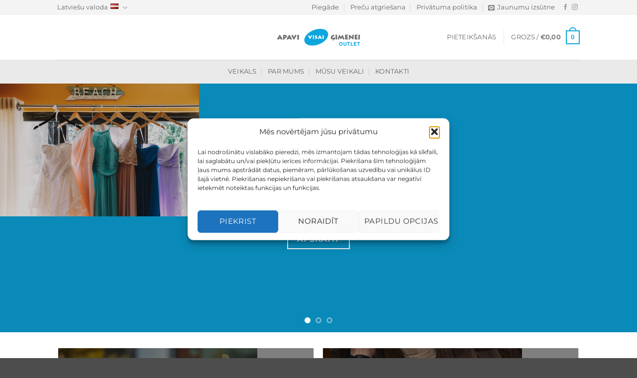

--- FILE ---
content_type: text/html; charset=UTF-8
request_url: https://apavivisiem.lv/grozs/
body_size: 29381
content:
<!DOCTYPE html>
<html lang="lv" class="loading-site no-js">
<head>
	<meta charset="UTF-8" />
	<link rel="profile" href="https://gmpg.org/xfn/11" />
	<link rel="pingback" href="https://apavivisiem.lv/xmlrpc.php" />

					<script>document.documentElement.className = document.documentElement.className + ' yes-js js_active js'</script>
			<script>(function(html){html.className = html.className.replace(/\bno-js\b/,'js')})(document.documentElement);</script>
<meta name='robots' content='index, follow, max-image-preview:large, max-snippet:-1, max-video-preview:-1' />
<link rel="alternate" href="https://apavivisiem.lv/?lang=en" hreflang="en" />
<link rel="alternate" href="https://apavivisiem.lv/?lang=lt" hreflang="lt" />
<link rel="alternate" href="https://apavivisiem.lv/?lang=et" hreflang="et" />
<link rel="alternate" href="https://apavivisiem.lv/" hreflang="lv" />
<meta name="viewport" content="width=device-width, initial-scale=1" />
	<!-- This site is optimized with the Yoast SEO plugin v26.6 - https://yoast.com/wordpress/plugins/seo/ -->
	<title>Pazīstamo zīmolu apavi - Atlaides līdz 80%. Apavu Outlet. Sieviešu apavi.</title>
	<meta name="description" content="Populāro zīmolu apavi. Plaša sieviešu apavu izvēle. Atlaides apaviem līdz 80%. Iepērcies internetā, neizejot no mājām. Piegāde visā Latvijā." />
	<link rel="canonical" href="https://apavivisiem.lv/" />
	<meta property="og:locale" content="lv_LV" />
	<meta property="og:locale:alternate" content="en_GB" />
	<meta property="og:locale:alternate" content="lt_LT" />
	<meta property="og:locale:alternate" content="et_EE" />
	<meta property="og:type" content="website" />
	<meta property="og:title" content="Pazīstamo zīmolu apavi - Atlaides līdz 80%. Apavu Outlet." />
	<meta property="og:description" content="Populāro zīmolu apavi. Plaša izvēle. Atlaides apaviem līdz 80%. Iepērcies internetā, neizejot no mājām. Piegāde visā Latvijā." />
	<meta property="og:url" content="https://apavivisiem.lv/" />
	<meta property="og:site_name" content="Apavu Outlet" />
	<meta property="article:publisher" content="https://www.facebook.com/apavivisiem" />
	<meta property="article:modified_time" content="2024-10-21T08:22:19+00:00" />
	<meta property="og:image" content="https://apavivisiem.lv/wp-content/uploads/2021/03/fb-cover.jpg" />
	<meta property="og:image:width" content="2517" />
	<meta property="og:image:height" content="1080" />
	<meta property="og:image:type" content="image/jpeg" />
	<meta name="twitter:card" content="summary_large_image" />
	<script type="application/ld+json" class="yoast-schema-graph">{"@context":"https://schema.org","@graph":[{"@type":"WebPage","@id":"https://apavivisiem.lv/","url":"https://apavivisiem.lv/","name":"Pazīstamo zīmolu apavi - Atlaides līdz 80%. Apavu Outlet. Sieviešu apavi.","isPartOf":{"@id":"https://apavivisiem.lv/#website"},"about":{"@id":"https://apavivisiem.lv/#organization"},"primaryImageOfPage":{"@id":"https://apavivisiem.lv/#primaryimage"},"image":{"@id":"https://apavivisiem.lv/#primaryimage"},"thumbnailUrl":"https://apavivisiem.lv/wp-content/uploads/2016/08/dummy-1.jpg","datePublished":"2013-12-30T13:48:22+00:00","dateModified":"2024-10-21T08:22:19+00:00","description":"Populāro zīmolu apavi. Plaša sieviešu apavu izvēle. Atlaides apaviem līdz 80%. Iepērcies internetā, neizejot no mājām. Piegāde visā Latvijā.","breadcrumb":{"@id":"https://apavivisiem.lv/#breadcrumb"},"inLanguage":"lv-LV","potentialAction":[{"@type":"ReadAction","target":["https://apavivisiem.lv/"]}]},{"@type":"ImageObject","inLanguage":"lv-LV","@id":"https://apavivisiem.lv/#primaryimage","url":"https://apavivisiem.lv/wp-content/uploads/2016/08/dummy-1.jpg","contentUrl":"https://apavivisiem.lv/wp-content/uploads/2016/08/dummy-1.jpg","width":400,"height":260},{"@type":"BreadcrumbList","@id":"https://apavivisiem.lv/#breadcrumb","itemListElement":[{"@type":"ListItem","position":1,"name":"Galvenā"}]},{"@type":"WebSite","@id":"https://apavivisiem.lv/#website","url":"https://apavivisiem.lv/","name":"Apavu Outlet","description":"Populāro pazīstamo zīmolu apavi","publisher":{"@id":"https://apavivisiem.lv/#organization"},"potentialAction":[{"@type":"SearchAction","target":{"@type":"EntryPoint","urlTemplate":"https://apavivisiem.lv/?s={search_term_string}"},"query-input":{"@type":"PropertyValueSpecification","valueRequired":true,"valueName":"search_term_string"}}],"inLanguage":"lv-LV"},{"@type":"Organization","@id":"https://apavivisiem.lv/#organization","name":"Kristīne RR SIA","url":"https://apavivisiem.lv/","logo":{"@type":"ImageObject","inLanguage":"lv-LV","@id":"https://apavivisiem.lv/#/schema/logo/image/","url":"https://apavivisiem.lv/wp-content/uploads/2021/03/logo-main.png","contentUrl":"https://apavivisiem.lv/wp-content/uploads/2021/03/logo-main.png","width":300,"height":50,"caption":"Kristīne RR SIA"},"image":{"@id":"https://apavivisiem.lv/#/schema/logo/image/"},"sameAs":["https://www.facebook.com/apavivisiem","https://www.instagram.com/apavivisiem/"]}]}</script>
	<!-- / Yoast SEO plugin. -->


<link rel='dns-prefetch' href='//capi-automation.s3.us-east-2.amazonaws.com' />
<link rel='prefetch' href='https://apavivisiem.lv/wp-content/themes/flatsome/assets/js/flatsome.js?ver=e2eddd6c228105dac048' />
<link rel='prefetch' href='https://apavivisiem.lv/wp-content/themes/flatsome/assets/js/chunk.slider.js?ver=3.20.4' />
<link rel='prefetch' href='https://apavivisiem.lv/wp-content/themes/flatsome/assets/js/chunk.popups.js?ver=3.20.4' />
<link rel='prefetch' href='https://apavivisiem.lv/wp-content/themes/flatsome/assets/js/chunk.tooltips.js?ver=3.20.4' />
<link rel='prefetch' href='https://apavivisiem.lv/wp-content/themes/flatsome/assets/js/woocommerce.js?ver=1c9be63d628ff7c3ff4c' />
<link rel="alternate" type="application/rss+xml" title="Apavu Outlet&raquo; Plūsma" href="https://apavivisiem.lv/?feed=rss2" />
<link rel="alternate" type="application/rss+xml" title="Komentāru plūsma" href="https://apavivisiem.lv/?feed=comments-rss2" />
<link rel="alternate" title="oEmbed (JSON)" type="application/json+oembed" href="https://apavivisiem.lv/index.php?rest_route=%2Foembed%2F1.0%2Fembed&#038;url=https%3A%2F%2Fapavivisiem.lv%2F" />
<link rel="alternate" title="oEmbed (XML)" type="text/xml+oembed" href="https://apavivisiem.lv/index.php?rest_route=%2Foembed%2F1.0%2Fembed&#038;url=https%3A%2F%2Fapavivisiem.lv%2F&#038;format=xml" />
<style id='wp-img-auto-sizes-contain-inline-css' type='text/css'>
img:is([sizes=auto i],[sizes^="auto," i]){contain-intrinsic-size:3000px 1500px}
/*# sourceURL=wp-img-auto-sizes-contain-inline-css */
</style>
<style id='wp-emoji-styles-inline-css' type='text/css'>

	img.wp-smiley, img.emoji {
		display: inline !important;
		border: none !important;
		box-shadow: none !important;
		height: 1em !important;
		width: 1em !important;
		margin: 0 0.07em !important;
		vertical-align: -0.1em !important;
		background: none !important;
		padding: 0 !important;
	}
/*# sourceURL=wp-emoji-styles-inline-css */
</style>
<style id='wp-block-library-inline-css' type='text/css'>
:root{--wp-block-synced-color:#7a00df;--wp-block-synced-color--rgb:122,0,223;--wp-bound-block-color:var(--wp-block-synced-color);--wp-editor-canvas-background:#ddd;--wp-admin-theme-color:#007cba;--wp-admin-theme-color--rgb:0,124,186;--wp-admin-theme-color-darker-10:#006ba1;--wp-admin-theme-color-darker-10--rgb:0,107,160.5;--wp-admin-theme-color-darker-20:#005a87;--wp-admin-theme-color-darker-20--rgb:0,90,135;--wp-admin-border-width-focus:2px}@media (min-resolution:192dpi){:root{--wp-admin-border-width-focus:1.5px}}.wp-element-button{cursor:pointer}:root .has-very-light-gray-background-color{background-color:#eee}:root .has-very-dark-gray-background-color{background-color:#313131}:root .has-very-light-gray-color{color:#eee}:root .has-very-dark-gray-color{color:#313131}:root .has-vivid-green-cyan-to-vivid-cyan-blue-gradient-background{background:linear-gradient(135deg,#00d084,#0693e3)}:root .has-purple-crush-gradient-background{background:linear-gradient(135deg,#34e2e4,#4721fb 50%,#ab1dfe)}:root .has-hazy-dawn-gradient-background{background:linear-gradient(135deg,#faaca8,#dad0ec)}:root .has-subdued-olive-gradient-background{background:linear-gradient(135deg,#fafae1,#67a671)}:root .has-atomic-cream-gradient-background{background:linear-gradient(135deg,#fdd79a,#004a59)}:root .has-nightshade-gradient-background{background:linear-gradient(135deg,#330968,#31cdcf)}:root .has-midnight-gradient-background{background:linear-gradient(135deg,#020381,#2874fc)}:root{--wp--preset--font-size--normal:16px;--wp--preset--font-size--huge:42px}.has-regular-font-size{font-size:1em}.has-larger-font-size{font-size:2.625em}.has-normal-font-size{font-size:var(--wp--preset--font-size--normal)}.has-huge-font-size{font-size:var(--wp--preset--font-size--huge)}.has-text-align-center{text-align:center}.has-text-align-left{text-align:left}.has-text-align-right{text-align:right}.has-fit-text{white-space:nowrap!important}#end-resizable-editor-section{display:none}.aligncenter{clear:both}.items-justified-left{justify-content:flex-start}.items-justified-center{justify-content:center}.items-justified-right{justify-content:flex-end}.items-justified-space-between{justify-content:space-between}.screen-reader-text{border:0;clip-path:inset(50%);height:1px;margin:-1px;overflow:hidden;padding:0;position:absolute;width:1px;word-wrap:normal!important}.screen-reader-text:focus{background-color:#ddd;clip-path:none;color:#444;display:block;font-size:1em;height:auto;left:5px;line-height:normal;padding:15px 23px 14px;text-decoration:none;top:5px;width:auto;z-index:100000}html :where(.has-border-color){border-style:solid}html :where([style*=border-top-color]){border-top-style:solid}html :where([style*=border-right-color]){border-right-style:solid}html :where([style*=border-bottom-color]){border-bottom-style:solid}html :where([style*=border-left-color]){border-left-style:solid}html :where([style*=border-width]){border-style:solid}html :where([style*=border-top-width]){border-top-style:solid}html :where([style*=border-right-width]){border-right-style:solid}html :where([style*=border-bottom-width]){border-bottom-style:solid}html :where([style*=border-left-width]){border-left-style:solid}html :where(img[class*=wp-image-]){height:auto;max-width:100%}:where(figure){margin:0 0 1em}html :where(.is-position-sticky){--wp-admin--admin-bar--position-offset:var(--wp-admin--admin-bar--height,0px)}@media screen and (max-width:600px){html :where(.is-position-sticky){--wp-admin--admin-bar--position-offset:0px}}

/*# sourceURL=wp-block-library-inline-css */
</style><link rel='stylesheet' id='wc-blocks-style-css' href='https://apavivisiem.lv/wp-content/plugins/woocommerce/assets/client/blocks/wc-blocks.css?ver=wc-10.4.3' type='text/css' media='all' />
<link rel='stylesheet' id='jquery-selectBox-css' href='https://apavivisiem.lv/wp-content/plugins/yith-woocommerce-wishlist/assets/css/jquery.selectBox.css?ver=1.2.0' type='text/css' media='all' />
<link rel='stylesheet' id='woocommerce_prettyPhoto_css-css' href='//apavivisiem.lv/wp-content/plugins/woocommerce/assets/css/prettyPhoto.css?ver=3.1.6' type='text/css' media='all' />
<link rel='stylesheet' id='yith-wcwl-main-css' href='https://apavivisiem.lv/wp-content/plugins/yith-woocommerce-wishlist/assets/css/style.css?ver=4.11.0' type='text/css' media='all' />
<style id='yith-wcwl-main-inline-css' type='text/css'>
 :root { --color-add-to-wishlist-background: #333333; --color-add-to-wishlist-text: #FFFFFF; --color-add-to-wishlist-border: #333333; --color-add-to-wishlist-background-hover: #333333; --color-add-to-wishlist-text-hover: #FFFFFF; --color-add-to-wishlist-border-hover: #333333; --rounded-corners-radius: 16px; --color-add-to-cart-background: #333333; --color-add-to-cart-text: #FFFFFF; --color-add-to-cart-border: #333333; --color-add-to-cart-background-hover: #4F4F4F; --color-add-to-cart-text-hover: #FFFFFF; --color-add-to-cart-border-hover: #4F4F4F; --add-to-cart-rounded-corners-radius: 16px; --color-button-style-1-background: #333333; --color-button-style-1-text: #FFFFFF; --color-button-style-1-border: #333333; --color-button-style-1-background-hover: #4F4F4F; --color-button-style-1-text-hover: #FFFFFF; --color-button-style-1-border-hover: #4F4F4F; --color-button-style-2-background: #333333; --color-button-style-2-text: #FFFFFF; --color-button-style-2-border: #333333; --color-button-style-2-background-hover: #4F4F4F; --color-button-style-2-text-hover: #FFFFFF; --color-button-style-2-border-hover: #4F4F4F; --color-wishlist-table-background: #FFFFFF; --color-wishlist-table-text: #6d6c6c; --color-wishlist-table-border: #FFFFFF; --color-headers-background: #F4F4F4; --color-share-button-color: #FFFFFF; --color-share-button-color-hover: #FFFFFF; --color-fb-button-background: #39599E; --color-fb-button-background-hover: #595A5A; --color-tw-button-background: #45AFE2; --color-tw-button-background-hover: #595A5A; --color-pr-button-background: #AB2E31; --color-pr-button-background-hover: #595A5A; --color-em-button-background: #FBB102; --color-em-button-background-hover: #595A5A; --color-wa-button-background: #00A901; --color-wa-button-background-hover: #595A5A; --feedback-duration: 3s } 
 :root { --color-add-to-wishlist-background: #333333; --color-add-to-wishlist-text: #FFFFFF; --color-add-to-wishlist-border: #333333; --color-add-to-wishlist-background-hover: #333333; --color-add-to-wishlist-text-hover: #FFFFFF; --color-add-to-wishlist-border-hover: #333333; --rounded-corners-radius: 16px; --color-add-to-cart-background: #333333; --color-add-to-cart-text: #FFFFFF; --color-add-to-cart-border: #333333; --color-add-to-cart-background-hover: #4F4F4F; --color-add-to-cart-text-hover: #FFFFFF; --color-add-to-cart-border-hover: #4F4F4F; --add-to-cart-rounded-corners-radius: 16px; --color-button-style-1-background: #333333; --color-button-style-1-text: #FFFFFF; --color-button-style-1-border: #333333; --color-button-style-1-background-hover: #4F4F4F; --color-button-style-1-text-hover: #FFFFFF; --color-button-style-1-border-hover: #4F4F4F; --color-button-style-2-background: #333333; --color-button-style-2-text: #FFFFFF; --color-button-style-2-border: #333333; --color-button-style-2-background-hover: #4F4F4F; --color-button-style-2-text-hover: #FFFFFF; --color-button-style-2-border-hover: #4F4F4F; --color-wishlist-table-background: #FFFFFF; --color-wishlist-table-text: #6d6c6c; --color-wishlist-table-border: #FFFFFF; --color-headers-background: #F4F4F4; --color-share-button-color: #FFFFFF; --color-share-button-color-hover: #FFFFFF; --color-fb-button-background: #39599E; --color-fb-button-background-hover: #595A5A; --color-tw-button-background: #45AFE2; --color-tw-button-background-hover: #595A5A; --color-pr-button-background: #AB2E31; --color-pr-button-background-hover: #595A5A; --color-em-button-background: #FBB102; --color-em-button-background-hover: #595A5A; --color-wa-button-background: #00A901; --color-wa-button-background-hover: #595A5A; --feedback-duration: 3s } 
 :root { --color-add-to-wishlist-background: #333333; --color-add-to-wishlist-text: #FFFFFF; --color-add-to-wishlist-border: #333333; --color-add-to-wishlist-background-hover: #333333; --color-add-to-wishlist-text-hover: #FFFFFF; --color-add-to-wishlist-border-hover: #333333; --rounded-corners-radius: 16px; --color-add-to-cart-background: #333333; --color-add-to-cart-text: #FFFFFF; --color-add-to-cart-border: #333333; --color-add-to-cart-background-hover: #4F4F4F; --color-add-to-cart-text-hover: #FFFFFF; --color-add-to-cart-border-hover: #4F4F4F; --add-to-cart-rounded-corners-radius: 16px; --color-button-style-1-background: #333333; --color-button-style-1-text: #FFFFFF; --color-button-style-1-border: #333333; --color-button-style-1-background-hover: #4F4F4F; --color-button-style-1-text-hover: #FFFFFF; --color-button-style-1-border-hover: #4F4F4F; --color-button-style-2-background: #333333; --color-button-style-2-text: #FFFFFF; --color-button-style-2-border: #333333; --color-button-style-2-background-hover: #4F4F4F; --color-button-style-2-text-hover: #FFFFFF; --color-button-style-2-border-hover: #4F4F4F; --color-wishlist-table-background: #FFFFFF; --color-wishlist-table-text: #6d6c6c; --color-wishlist-table-border: #FFFFFF; --color-headers-background: #F4F4F4; --color-share-button-color: #FFFFFF; --color-share-button-color-hover: #FFFFFF; --color-fb-button-background: #39599E; --color-fb-button-background-hover: #595A5A; --color-tw-button-background: #45AFE2; --color-tw-button-background-hover: #595A5A; --color-pr-button-background: #AB2E31; --color-pr-button-background-hover: #595A5A; --color-em-button-background: #FBB102; --color-em-button-background-hover: #595A5A; --color-wa-button-background: #00A901; --color-wa-button-background-hover: #595A5A; --feedback-duration: 3s } 
 :root { --color-add-to-wishlist-background: #333333; --color-add-to-wishlist-text: #FFFFFF; --color-add-to-wishlist-border: #333333; --color-add-to-wishlist-background-hover: #333333; --color-add-to-wishlist-text-hover: #FFFFFF; --color-add-to-wishlist-border-hover: #333333; --rounded-corners-radius: 16px; --color-add-to-cart-background: #333333; --color-add-to-cart-text: #FFFFFF; --color-add-to-cart-border: #333333; --color-add-to-cart-background-hover: #4F4F4F; --color-add-to-cart-text-hover: #FFFFFF; --color-add-to-cart-border-hover: #4F4F4F; --add-to-cart-rounded-corners-radius: 16px; --color-button-style-1-background: #333333; --color-button-style-1-text: #FFFFFF; --color-button-style-1-border: #333333; --color-button-style-1-background-hover: #4F4F4F; --color-button-style-1-text-hover: #FFFFFF; --color-button-style-1-border-hover: #4F4F4F; --color-button-style-2-background: #333333; --color-button-style-2-text: #FFFFFF; --color-button-style-2-border: #333333; --color-button-style-2-background-hover: #4F4F4F; --color-button-style-2-text-hover: #FFFFFF; --color-button-style-2-border-hover: #4F4F4F; --color-wishlist-table-background: #FFFFFF; --color-wishlist-table-text: #6d6c6c; --color-wishlist-table-border: #FFFFFF; --color-headers-background: #F4F4F4; --color-share-button-color: #FFFFFF; --color-share-button-color-hover: #FFFFFF; --color-fb-button-background: #39599E; --color-fb-button-background-hover: #595A5A; --color-tw-button-background: #45AFE2; --color-tw-button-background-hover: #595A5A; --color-pr-button-background: #AB2E31; --color-pr-button-background-hover: #595A5A; --color-em-button-background: #FBB102; --color-em-button-background-hover: #595A5A; --color-wa-button-background: #00A901; --color-wa-button-background-hover: #595A5A; --feedback-duration: 3s } 
 :root { --color-add-to-wishlist-background: #333333; --color-add-to-wishlist-text: #FFFFFF; --color-add-to-wishlist-border: #333333; --color-add-to-wishlist-background-hover: #333333; --color-add-to-wishlist-text-hover: #FFFFFF; --color-add-to-wishlist-border-hover: #333333; --rounded-corners-radius: 16px; --color-add-to-cart-background: #333333; --color-add-to-cart-text: #FFFFFF; --color-add-to-cart-border: #333333; --color-add-to-cart-background-hover: #4F4F4F; --color-add-to-cart-text-hover: #FFFFFF; --color-add-to-cart-border-hover: #4F4F4F; --add-to-cart-rounded-corners-radius: 16px; --color-button-style-1-background: #333333; --color-button-style-1-text: #FFFFFF; --color-button-style-1-border: #333333; --color-button-style-1-background-hover: #4F4F4F; --color-button-style-1-text-hover: #FFFFFF; --color-button-style-1-border-hover: #4F4F4F; --color-button-style-2-background: #333333; --color-button-style-2-text: #FFFFFF; --color-button-style-2-border: #333333; --color-button-style-2-background-hover: #4F4F4F; --color-button-style-2-text-hover: #FFFFFF; --color-button-style-2-border-hover: #4F4F4F; --color-wishlist-table-background: #FFFFFF; --color-wishlist-table-text: #6d6c6c; --color-wishlist-table-border: #FFFFFF; --color-headers-background: #F4F4F4; --color-share-button-color: #FFFFFF; --color-share-button-color-hover: #FFFFFF; --color-fb-button-background: #39599E; --color-fb-button-background-hover: #595A5A; --color-tw-button-background: #45AFE2; --color-tw-button-background-hover: #595A5A; --color-pr-button-background: #AB2E31; --color-pr-button-background-hover: #595A5A; --color-em-button-background: #FBB102; --color-em-button-background-hover: #595A5A; --color-wa-button-background: #00A901; --color-wa-button-background-hover: #595A5A; --feedback-duration: 3s } 
 :root { --color-add-to-wishlist-background: #333333; --color-add-to-wishlist-text: #FFFFFF; --color-add-to-wishlist-border: #333333; --color-add-to-wishlist-background-hover: #333333; --color-add-to-wishlist-text-hover: #FFFFFF; --color-add-to-wishlist-border-hover: #333333; --rounded-corners-radius: 16px; --color-add-to-cart-background: #333333; --color-add-to-cart-text: #FFFFFF; --color-add-to-cart-border: #333333; --color-add-to-cart-background-hover: #4F4F4F; --color-add-to-cart-text-hover: #FFFFFF; --color-add-to-cart-border-hover: #4F4F4F; --add-to-cart-rounded-corners-radius: 16px; --color-button-style-1-background: #333333; --color-button-style-1-text: #FFFFFF; --color-button-style-1-border: #333333; --color-button-style-1-background-hover: #4F4F4F; --color-button-style-1-text-hover: #FFFFFF; --color-button-style-1-border-hover: #4F4F4F; --color-button-style-2-background: #333333; --color-button-style-2-text: #FFFFFF; --color-button-style-2-border: #333333; --color-button-style-2-background-hover: #4F4F4F; --color-button-style-2-text-hover: #FFFFFF; --color-button-style-2-border-hover: #4F4F4F; --color-wishlist-table-background: #FFFFFF; --color-wishlist-table-text: #6d6c6c; --color-wishlist-table-border: #FFFFFF; --color-headers-background: #F4F4F4; --color-share-button-color: #FFFFFF; --color-share-button-color-hover: #FFFFFF; --color-fb-button-background: #39599E; --color-fb-button-background-hover: #595A5A; --color-tw-button-background: #45AFE2; --color-tw-button-background-hover: #595A5A; --color-pr-button-background: #AB2E31; --color-pr-button-background-hover: #595A5A; --color-em-button-background: #FBB102; --color-em-button-background-hover: #595A5A; --color-wa-button-background: #00A901; --color-wa-button-background-hover: #595A5A; --feedback-duration: 3s } 
 :root { --color-add-to-wishlist-background: #333333; --color-add-to-wishlist-text: #FFFFFF; --color-add-to-wishlist-border: #333333; --color-add-to-wishlist-background-hover: #333333; --color-add-to-wishlist-text-hover: #FFFFFF; --color-add-to-wishlist-border-hover: #333333; --rounded-corners-radius: 16px; --color-add-to-cart-background: #333333; --color-add-to-cart-text: #FFFFFF; --color-add-to-cart-border: #333333; --color-add-to-cart-background-hover: #4F4F4F; --color-add-to-cart-text-hover: #FFFFFF; --color-add-to-cart-border-hover: #4F4F4F; --add-to-cart-rounded-corners-radius: 16px; --color-button-style-1-background: #333333; --color-button-style-1-text: #FFFFFF; --color-button-style-1-border: #333333; --color-button-style-1-background-hover: #4F4F4F; --color-button-style-1-text-hover: #FFFFFF; --color-button-style-1-border-hover: #4F4F4F; --color-button-style-2-background: #333333; --color-button-style-2-text: #FFFFFF; --color-button-style-2-border: #333333; --color-button-style-2-background-hover: #4F4F4F; --color-button-style-2-text-hover: #FFFFFF; --color-button-style-2-border-hover: #4F4F4F; --color-wishlist-table-background: #FFFFFF; --color-wishlist-table-text: #6d6c6c; --color-wishlist-table-border: #FFFFFF; --color-headers-background: #F4F4F4; --color-share-button-color: #FFFFFF; --color-share-button-color-hover: #FFFFFF; --color-fb-button-background: #39599E; --color-fb-button-background-hover: #595A5A; --color-tw-button-background: #45AFE2; --color-tw-button-background-hover: #595A5A; --color-pr-button-background: #AB2E31; --color-pr-button-background-hover: #595A5A; --color-em-button-background: #FBB102; --color-em-button-background-hover: #595A5A; --color-wa-button-background: #00A901; --color-wa-button-background-hover: #595A5A; --feedback-duration: 3s } 
/*# sourceURL=yith-wcwl-main-inline-css */
</style>
<style id='global-styles-inline-css' type='text/css'>
:root{--wp--preset--aspect-ratio--square: 1;--wp--preset--aspect-ratio--4-3: 4/3;--wp--preset--aspect-ratio--3-4: 3/4;--wp--preset--aspect-ratio--3-2: 3/2;--wp--preset--aspect-ratio--2-3: 2/3;--wp--preset--aspect-ratio--16-9: 16/9;--wp--preset--aspect-ratio--9-16: 9/16;--wp--preset--color--black: #000000;--wp--preset--color--cyan-bluish-gray: #abb8c3;--wp--preset--color--white: #ffffff;--wp--preset--color--pale-pink: #f78da7;--wp--preset--color--vivid-red: #cf2e2e;--wp--preset--color--luminous-vivid-orange: #ff6900;--wp--preset--color--luminous-vivid-amber: #fcb900;--wp--preset--color--light-green-cyan: #7bdcb5;--wp--preset--color--vivid-green-cyan: #00d084;--wp--preset--color--pale-cyan-blue: #8ed1fc;--wp--preset--color--vivid-cyan-blue: #0693e3;--wp--preset--color--vivid-purple: #9b51e0;--wp--preset--color--primary: #0ca6dd;--wp--preset--color--secondary: #bababa;--wp--preset--color--success: #68aa26;--wp--preset--color--alert: #f85858;--wp--preset--gradient--vivid-cyan-blue-to-vivid-purple: linear-gradient(135deg,rgb(6,147,227) 0%,rgb(155,81,224) 100%);--wp--preset--gradient--light-green-cyan-to-vivid-green-cyan: linear-gradient(135deg,rgb(122,220,180) 0%,rgb(0,208,130) 100%);--wp--preset--gradient--luminous-vivid-amber-to-luminous-vivid-orange: linear-gradient(135deg,rgb(252,185,0) 0%,rgb(255,105,0) 100%);--wp--preset--gradient--luminous-vivid-orange-to-vivid-red: linear-gradient(135deg,rgb(255,105,0) 0%,rgb(207,46,46) 100%);--wp--preset--gradient--very-light-gray-to-cyan-bluish-gray: linear-gradient(135deg,rgb(238,238,238) 0%,rgb(169,184,195) 100%);--wp--preset--gradient--cool-to-warm-spectrum: linear-gradient(135deg,rgb(74,234,220) 0%,rgb(151,120,209) 20%,rgb(207,42,186) 40%,rgb(238,44,130) 60%,rgb(251,105,98) 80%,rgb(254,248,76) 100%);--wp--preset--gradient--blush-light-purple: linear-gradient(135deg,rgb(255,206,236) 0%,rgb(152,150,240) 100%);--wp--preset--gradient--blush-bordeaux: linear-gradient(135deg,rgb(254,205,165) 0%,rgb(254,45,45) 50%,rgb(107,0,62) 100%);--wp--preset--gradient--luminous-dusk: linear-gradient(135deg,rgb(255,203,112) 0%,rgb(199,81,192) 50%,rgb(65,88,208) 100%);--wp--preset--gradient--pale-ocean: linear-gradient(135deg,rgb(255,245,203) 0%,rgb(182,227,212) 50%,rgb(51,167,181) 100%);--wp--preset--gradient--electric-grass: linear-gradient(135deg,rgb(202,248,128) 0%,rgb(113,206,126) 100%);--wp--preset--gradient--midnight: linear-gradient(135deg,rgb(2,3,129) 0%,rgb(40,116,252) 100%);--wp--preset--font-size--small: 13px;--wp--preset--font-size--medium: 20px;--wp--preset--font-size--large: 36px;--wp--preset--font-size--x-large: 42px;--wp--preset--spacing--20: 0.44rem;--wp--preset--spacing--30: 0.67rem;--wp--preset--spacing--40: 1rem;--wp--preset--spacing--50: 1.5rem;--wp--preset--spacing--60: 2.25rem;--wp--preset--spacing--70: 3.38rem;--wp--preset--spacing--80: 5.06rem;--wp--preset--shadow--natural: 6px 6px 9px rgba(0, 0, 0, 0.2);--wp--preset--shadow--deep: 12px 12px 50px rgba(0, 0, 0, 0.4);--wp--preset--shadow--sharp: 6px 6px 0px rgba(0, 0, 0, 0.2);--wp--preset--shadow--outlined: 6px 6px 0px -3px rgb(255, 255, 255), 6px 6px rgb(0, 0, 0);--wp--preset--shadow--crisp: 6px 6px 0px rgb(0, 0, 0);}:where(body) { margin: 0; }.wp-site-blocks > .alignleft { float: left; margin-right: 2em; }.wp-site-blocks > .alignright { float: right; margin-left: 2em; }.wp-site-blocks > .aligncenter { justify-content: center; margin-left: auto; margin-right: auto; }:where(.is-layout-flex){gap: 0.5em;}:where(.is-layout-grid){gap: 0.5em;}.is-layout-flow > .alignleft{float: left;margin-inline-start: 0;margin-inline-end: 2em;}.is-layout-flow > .alignright{float: right;margin-inline-start: 2em;margin-inline-end: 0;}.is-layout-flow > .aligncenter{margin-left: auto !important;margin-right: auto !important;}.is-layout-constrained > .alignleft{float: left;margin-inline-start: 0;margin-inline-end: 2em;}.is-layout-constrained > .alignright{float: right;margin-inline-start: 2em;margin-inline-end: 0;}.is-layout-constrained > .aligncenter{margin-left: auto !important;margin-right: auto !important;}.is-layout-constrained > :where(:not(.alignleft):not(.alignright):not(.alignfull)){margin-left: auto !important;margin-right: auto !important;}body .is-layout-flex{display: flex;}.is-layout-flex{flex-wrap: wrap;align-items: center;}.is-layout-flex > :is(*, div){margin: 0;}body .is-layout-grid{display: grid;}.is-layout-grid > :is(*, div){margin: 0;}body{padding-top: 0px;padding-right: 0px;padding-bottom: 0px;padding-left: 0px;}a:where(:not(.wp-element-button)){text-decoration: none;}:root :where(.wp-element-button, .wp-block-button__link){background-color: #32373c;border-width: 0;color: #fff;font-family: inherit;font-size: inherit;font-style: inherit;font-weight: inherit;letter-spacing: inherit;line-height: inherit;padding-top: calc(0.667em + 2px);padding-right: calc(1.333em + 2px);padding-bottom: calc(0.667em + 2px);padding-left: calc(1.333em + 2px);text-decoration: none;text-transform: inherit;}.has-black-color{color: var(--wp--preset--color--black) !important;}.has-cyan-bluish-gray-color{color: var(--wp--preset--color--cyan-bluish-gray) !important;}.has-white-color{color: var(--wp--preset--color--white) !important;}.has-pale-pink-color{color: var(--wp--preset--color--pale-pink) !important;}.has-vivid-red-color{color: var(--wp--preset--color--vivid-red) !important;}.has-luminous-vivid-orange-color{color: var(--wp--preset--color--luminous-vivid-orange) !important;}.has-luminous-vivid-amber-color{color: var(--wp--preset--color--luminous-vivid-amber) !important;}.has-light-green-cyan-color{color: var(--wp--preset--color--light-green-cyan) !important;}.has-vivid-green-cyan-color{color: var(--wp--preset--color--vivid-green-cyan) !important;}.has-pale-cyan-blue-color{color: var(--wp--preset--color--pale-cyan-blue) !important;}.has-vivid-cyan-blue-color{color: var(--wp--preset--color--vivid-cyan-blue) !important;}.has-vivid-purple-color{color: var(--wp--preset--color--vivid-purple) !important;}.has-primary-color{color: var(--wp--preset--color--primary) !important;}.has-secondary-color{color: var(--wp--preset--color--secondary) !important;}.has-success-color{color: var(--wp--preset--color--success) !important;}.has-alert-color{color: var(--wp--preset--color--alert) !important;}.has-black-background-color{background-color: var(--wp--preset--color--black) !important;}.has-cyan-bluish-gray-background-color{background-color: var(--wp--preset--color--cyan-bluish-gray) !important;}.has-white-background-color{background-color: var(--wp--preset--color--white) !important;}.has-pale-pink-background-color{background-color: var(--wp--preset--color--pale-pink) !important;}.has-vivid-red-background-color{background-color: var(--wp--preset--color--vivid-red) !important;}.has-luminous-vivid-orange-background-color{background-color: var(--wp--preset--color--luminous-vivid-orange) !important;}.has-luminous-vivid-amber-background-color{background-color: var(--wp--preset--color--luminous-vivid-amber) !important;}.has-light-green-cyan-background-color{background-color: var(--wp--preset--color--light-green-cyan) !important;}.has-vivid-green-cyan-background-color{background-color: var(--wp--preset--color--vivid-green-cyan) !important;}.has-pale-cyan-blue-background-color{background-color: var(--wp--preset--color--pale-cyan-blue) !important;}.has-vivid-cyan-blue-background-color{background-color: var(--wp--preset--color--vivid-cyan-blue) !important;}.has-vivid-purple-background-color{background-color: var(--wp--preset--color--vivid-purple) !important;}.has-primary-background-color{background-color: var(--wp--preset--color--primary) !important;}.has-secondary-background-color{background-color: var(--wp--preset--color--secondary) !important;}.has-success-background-color{background-color: var(--wp--preset--color--success) !important;}.has-alert-background-color{background-color: var(--wp--preset--color--alert) !important;}.has-black-border-color{border-color: var(--wp--preset--color--black) !important;}.has-cyan-bluish-gray-border-color{border-color: var(--wp--preset--color--cyan-bluish-gray) !important;}.has-white-border-color{border-color: var(--wp--preset--color--white) !important;}.has-pale-pink-border-color{border-color: var(--wp--preset--color--pale-pink) !important;}.has-vivid-red-border-color{border-color: var(--wp--preset--color--vivid-red) !important;}.has-luminous-vivid-orange-border-color{border-color: var(--wp--preset--color--luminous-vivid-orange) !important;}.has-luminous-vivid-amber-border-color{border-color: var(--wp--preset--color--luminous-vivid-amber) !important;}.has-light-green-cyan-border-color{border-color: var(--wp--preset--color--light-green-cyan) !important;}.has-vivid-green-cyan-border-color{border-color: var(--wp--preset--color--vivid-green-cyan) !important;}.has-pale-cyan-blue-border-color{border-color: var(--wp--preset--color--pale-cyan-blue) !important;}.has-vivid-cyan-blue-border-color{border-color: var(--wp--preset--color--vivid-cyan-blue) !important;}.has-vivid-purple-border-color{border-color: var(--wp--preset--color--vivid-purple) !important;}.has-primary-border-color{border-color: var(--wp--preset--color--primary) !important;}.has-secondary-border-color{border-color: var(--wp--preset--color--secondary) !important;}.has-success-border-color{border-color: var(--wp--preset--color--success) !important;}.has-alert-border-color{border-color: var(--wp--preset--color--alert) !important;}.has-vivid-cyan-blue-to-vivid-purple-gradient-background{background: var(--wp--preset--gradient--vivid-cyan-blue-to-vivid-purple) !important;}.has-light-green-cyan-to-vivid-green-cyan-gradient-background{background: var(--wp--preset--gradient--light-green-cyan-to-vivid-green-cyan) !important;}.has-luminous-vivid-amber-to-luminous-vivid-orange-gradient-background{background: var(--wp--preset--gradient--luminous-vivid-amber-to-luminous-vivid-orange) !important;}.has-luminous-vivid-orange-to-vivid-red-gradient-background{background: var(--wp--preset--gradient--luminous-vivid-orange-to-vivid-red) !important;}.has-very-light-gray-to-cyan-bluish-gray-gradient-background{background: var(--wp--preset--gradient--very-light-gray-to-cyan-bluish-gray) !important;}.has-cool-to-warm-spectrum-gradient-background{background: var(--wp--preset--gradient--cool-to-warm-spectrum) !important;}.has-blush-light-purple-gradient-background{background: var(--wp--preset--gradient--blush-light-purple) !important;}.has-blush-bordeaux-gradient-background{background: var(--wp--preset--gradient--blush-bordeaux) !important;}.has-luminous-dusk-gradient-background{background: var(--wp--preset--gradient--luminous-dusk) !important;}.has-pale-ocean-gradient-background{background: var(--wp--preset--gradient--pale-ocean) !important;}.has-electric-grass-gradient-background{background: var(--wp--preset--gradient--electric-grass) !important;}.has-midnight-gradient-background{background: var(--wp--preset--gradient--midnight) !important;}.has-small-font-size{font-size: var(--wp--preset--font-size--small) !important;}.has-medium-font-size{font-size: var(--wp--preset--font-size--medium) !important;}.has-large-font-size{font-size: var(--wp--preset--font-size--large) !important;}.has-x-large-font-size{font-size: var(--wp--preset--font-size--x-large) !important;}
/*# sourceURL=global-styles-inline-css */
</style>

<link rel='stylesheet' id='contact-form-7-css' href='https://apavivisiem.lv/wp-content/plugins/contact-form-7/includes/css/styles.css?ver=6.1.4' type='text/css' media='all' />
<style id='woocommerce-inline-inline-css' type='text/css'>
.woocommerce form .form-row .required { visibility: visible; }
/*# sourceURL=woocommerce-inline-inline-css */
</style>
<link rel='stylesheet' id='cmplz-general-css' href='https://apavivisiem.lv/wp-content/plugins/complianz-gdpr/assets/css/cookieblocker.min.css?ver=1765793401' type='text/css' media='all' />
<link rel='stylesheet' id='flatsome-woocommerce-wishlist-css' href='https://apavivisiem.lv/wp-content/themes/flatsome/inc/integrations/wc-yith-wishlist/wishlist.css?ver=3.20.4' type='text/css' media='all' />
<link rel='stylesheet' id='flatsome-main-css' href='https://apavivisiem.lv/wp-content/themes/flatsome/assets/css/flatsome.css?ver=3.20.4' type='text/css' media='all' />
<style id='flatsome-main-inline-css' type='text/css'>
@font-face {
				font-family: "fl-icons";
				font-display: block;
				src: url(https://apavivisiem.lv/wp-content/themes/flatsome/assets/css/icons/fl-icons.eot?v=3.20.4);
				src:
					url(https://apavivisiem.lv/wp-content/themes/flatsome/assets/css/icons/fl-icons.eot#iefix?v=3.20.4) format("embedded-opentype"),
					url(https://apavivisiem.lv/wp-content/themes/flatsome/assets/css/icons/fl-icons.woff2?v=3.20.4) format("woff2"),
					url(https://apavivisiem.lv/wp-content/themes/flatsome/assets/css/icons/fl-icons.ttf?v=3.20.4) format("truetype"),
					url(https://apavivisiem.lv/wp-content/themes/flatsome/assets/css/icons/fl-icons.woff?v=3.20.4) format("woff"),
					url(https://apavivisiem.lv/wp-content/themes/flatsome/assets/css/icons/fl-icons.svg?v=3.20.4#fl-icons) format("svg");
			}
/*# sourceURL=flatsome-main-inline-css */
</style>
<link rel='stylesheet' id='flatsome-shop-css' href='https://apavivisiem.lv/wp-content/themes/flatsome/assets/css/flatsome-shop.css?ver=3.20.4' type='text/css' media='all' />
<link rel='stylesheet' id='flatsome-style-css' href='https://apavivisiem.lv/wp-content/themes/flatsome/style.css?ver=3.20.4' type='text/css' media='all' />
<script type="text/javascript" src="https://apavivisiem.lv/wp-includes/js/jquery/jquery.min.js?ver=3.7.1" id="jquery-core-js"></script>
<script type="text/javascript" src="https://apavivisiem.lv/wp-includes/js/jquery/jquery-migrate.min.js?ver=3.4.1" id="jquery-migrate-js"></script>
<script type="text/javascript" id="jquery-js-after">
/* <![CDATA[ */

					function optimocha_getCookie(name) {
						var v = document.cookie.match("(^|;) ?" + name + "=([^;]*)(;|$)");
						return v ? v[2] : null;
					}

					function optimocha_check_wc_cart_script() {
					var cart_src = "https://apavivisiem.lv/wp-content/plugins/woocommerce/assets/js/frontend/cart-fragments.min.js";
					var script_id = "optimocha_loaded_wc_cart_fragments";

						if( document.getElementById(script_id) !== null ) {
							return false;
						}

						if( optimocha_getCookie("woocommerce_cart_hash") ) {
							var script = document.createElement("script");
							script.id = script_id;
							script.src = cart_src;
							script.async = true;
							document.head.appendChild(script);
						}
					}

					optimocha_check_wc_cart_script();
					document.addEventListener("click", function(){setTimeout(optimocha_check_wc_cart_script,1000);});
					
//# sourceURL=jquery-js-after
/* ]]> */
</script>
<script type="text/javascript" src="https://apavivisiem.lv/wp-content/plugins/woocommerce/assets/js/jquery-blockui/jquery.blockUI.min.js?ver=2.7.0-wc.10.4.3" id="wc-jquery-blockui-js" data-wp-strategy="defer"></script>
<script type="text/javascript" id="wc-add-to-cart-js-extra">
/* <![CDATA[ */
var wc_add_to_cart_params = {"ajax_url":"/wp-admin/admin-ajax.php","wc_ajax_url":"/?wc-ajax=%%endpoint%%","i18n_view_cart":"Apskat\u012bt grozu","cart_url":"https://apavivisiem.lv/?page_id=10","is_cart":"","cart_redirect_after_add":"yes"};
//# sourceURL=wc-add-to-cart-js-extra
/* ]]> */
</script>
<script type="text/javascript" src="https://apavivisiem.lv/wp-content/plugins/woocommerce/assets/js/frontend/add-to-cart.min.js?ver=10.4.3" id="wc-add-to-cart-js" defer="defer" data-wp-strategy="defer"></script>
<script type="text/javascript" src="https://apavivisiem.lv/wp-content/plugins/woocommerce/assets/js/js-cookie/js.cookie.min.js?ver=2.1.4-wc.10.4.3" id="wc-js-cookie-js" data-wp-strategy="defer"></script>
<script type="text/javascript" id="WCPAY_ASSETS-js-extra">
/* <![CDATA[ */
var wcpayAssets = {"url":"https://apavivisiem.lv/wp-content/plugins/woocommerce-payments/dist/"};
//# sourceURL=WCPAY_ASSETS-js-extra
/* ]]> */
</script>
<link rel="https://api.w.org/" href="https://apavivisiem.lv/index.php?rest_route=/" /><link rel="alternate" title="JSON" type="application/json" href="https://apavivisiem.lv/index.php?rest_route=/wp/v2/pages/66" /><link rel="EditURI" type="application/rsd+xml" title="RSD" href="https://apavivisiem.lv/xmlrpc.php?rsd" />
<meta name="generator" content="WordPress 6.9" />
<meta name="generator" content="WooCommerce 10.4.3" />
<link rel='shortlink' href='https://apavivisiem.lv/' />
	<style type="text/css">
		.shipping-pickup-store td .title {
			float: left;
			line-height: 30px;
		}
		.shipping-pickup-store td span.text {
			float: right;
		}
		.shipping-pickup-store td span.description {
			clear: both;
		}
		.shipping-pickup-store td > span:not([class*="select"]) {
			display: block;
			font-size: 14px;
			font-weight: normal;
			line-height: 1.4;
			margin-bottom: 0;
			padding: 6px 0;
			text-align: justify;
		}
		.shipping-pickup-store td #shipping-pickup-store-select {
			width: 100%;
		}
		.wps-store-details iframe {
			width: 100%;
		}
	</style>
	
<!-- This website runs the Product Feed PRO for WooCommerce by AdTribes.io plugin - version woocommercesea_option_installed_version -->
			<style>.cmplz-hidden {
					display: none !important;
				}</style><!-- Global site tag (gtag.js) - Google Ads: 999917123 -->
<script type="text/plain" data-service="google-analytics" data-category="statistics" async data-cmplz-src="https://www.googletagmanager.com/gtag/js?id=AW-999917123"></script>
<script>
  window.dataLayer = window.dataLayer || [];
  function gtag(){dataLayer.push(arguments);}
  gtag('js', new Date());

  gtag('config', 'AW-999917123');
</script>
<!-- Google tag (gtag.js) -->
<script type="text/plain" data-service="google-analytics" data-category="statistics" async data-cmplz-src="https://www.googletagmanager.com/gtag/js?id=GT-NFP4WJJ"></script>
<script>
  window.dataLayer = window.dataLayer || [];
  function gtag(){dataLayer.push(arguments);}
  gtag('js', new Date());

  gtag('config', 'GT-NFP4WJJ');
</script>	<noscript><style>.woocommerce-product-gallery{ opacity: 1 !important; }</style></noscript>
				<script  type="text/javascript">
				!function(f,b,e,v,n,t,s){if(f.fbq)return;n=f.fbq=function(){n.callMethod?
					n.callMethod.apply(n,arguments):n.queue.push(arguments)};if(!f._fbq)f._fbq=n;
					n.push=n;n.loaded=!0;n.version='2.0';n.queue=[];t=b.createElement(e);t.async=!0;
					t.src=v;s=b.getElementsByTagName(e)[0];s.parentNode.insertBefore(t,s)}(window,
					document,'script','https://connect.facebook.net/en_US/fbevents.js');
			</script>
			<!-- WooCommerce Facebook Integration Begin -->
			<script  type="text/javascript">

				fbq('init', '454178232684077', {}, {
    "agent": "woocommerce_6-10.4.3-3.5.15"
});

				document.addEventListener( 'DOMContentLoaded', function() {
					// Insert placeholder for events injected when a product is added to the cart through AJAX.
					document.body.insertAdjacentHTML( 'beforeend', '<div class=\"wc-facebook-pixel-event-placeholder\"></div>' );
				}, false );

			</script>
			<!-- WooCommerce Facebook Integration End -->
			<link rel="icon" href="https://apavivisiem.lv/wp-content/uploads/2021/03/cropped-fb-pic-32x32.png" sizes="32x32" />
<link rel="icon" href="https://apavivisiem.lv/wp-content/uploads/2021/03/cropped-fb-pic-192x192.png" sizes="192x192" />
<link rel="apple-touch-icon" href="https://apavivisiem.lv/wp-content/uploads/2021/03/cropped-fb-pic-180x180.png" />
<meta name="msapplication-TileImage" content="https://apavivisiem.lv/wp-content/uploads/2021/03/cropped-fb-pic-270x270.png" />
<style id="custom-css" type="text/css">:root {--primary-color: #0ca6dd;--fs-color-primary: #0ca6dd;--fs-color-secondary: #bababa;--fs-color-success: #68aa26;--fs-color-alert: #f85858;--fs-color-base: #4a4a4a;--fs-experimental-link-color: #0ca6dd;--fs-experimental-link-color-hover: #111;}.tooltipster-base {--tooltip-color: #fff;--tooltip-bg-color: #000;}.off-canvas-right .mfp-content, .off-canvas-left .mfp-content {--drawer-width: 300px;}.off-canvas .mfp-content.off-canvas-cart {--drawer-width: 360px;}.header-main{height: 90px}#logo img{max-height: 90px}#logo{width:200px;}#logo a{max-width:300pxpx;}.header-bottom{min-height: 47px}.header-top{min-height: 30px}.transparent .header-main{height: 90px}.transparent #logo img{max-height: 90px}.has-transparent + .page-title:first-of-type,.has-transparent + #main > .page-title,.has-transparent + #main > div > .page-title,.has-transparent + #main .page-header-wrapper:first-of-type .page-title{padding-top: 170px;}.header.show-on-scroll,.stuck .header-main{height:70px!important}.stuck #logo img{max-height: 70px!important}.header-bg-color {background-color: #ffffff}.header-bottom {background-color: #eaeaea}.top-bar-nav > li > a{line-height: 16px }.header-bottom-nav > li > a{line-height: 28px }@media (max-width: 549px) {.header-main{height: 70px}#logo img{max-height: 70px}}.nav-dropdown-has-arrow.nav-dropdown-has-border li.has-dropdown:before{border-bottom-color: #FFFFFF;}.nav .nav-dropdown{border-color: #FFFFFF }.header-top{background-color:#f4f4f4!important;}body{font-size: 100%;}body{font-family: Montserrat, sans-serif;}.nav > li > a {font-family: Montserrat, sans-serif;}.mobile-sidebar-levels-2 .nav > li > ul > li > a {font-family: Montserrat, sans-serif;}.nav > li > a,.mobile-sidebar-levels-2 .nav > li > ul > li > a {font-weight: 400;font-style: normal;}h1,h2,h3,h4,h5,h6,.heading-font, .off-canvas-center .nav-sidebar.nav-vertical > li > a{font-family: Montserrat, sans-serif;}h1,h2,h3,h4,h5,h6,.heading-font,.banner h1,.banner h2 {font-weight: 600;font-style: normal;}.alt-font{font-family: "Dancing Script", sans-serif;}.alt-font {font-weight: 400!important;font-style: normal!important;}.badge-inner.on-sale{background-color: #80bef3}@media screen and (min-width: 550px){.products .box-vertical .box-image{min-width: 247px!important;width: 247px!important;}}.nav-vertical-fly-out > li + li {border-top-width: 1px; border-top-style: solid;}/* Custom CSS */.grecaptcha-badge{opacity:0 !important;}.cmplz-cookiebanner .cmplz-links .cmplz-link, .cmplz-cookiebanner .cmplz-categories .cmplz-category .cmplz-category-header .cmplz-always-active{display:none;}.cmplz-cookiebanner .cmplz-links.cmplz-documents {justify-content: center;display: none;}.searchform-wrapper{display:none!important;}.label-new.menu-item > a:after{content:"New";}.label-hot.menu-item > a:after{content:"Hot";}.label-sale.menu-item > a:after{content:"Sale";}.label-popular.menu-item > a:after{content:"Popular";}</style>		<style type="text/css" id="wp-custom-css">
			.cmplz-cookiebanner .cmplz-links .cmplz-link{
display:none!important;
}

.filter-button{
	display:none!important;
}

		</style>
		<style id="kirki-inline-styles">/* cyrillic-ext */
@font-face {
  font-family: 'Montserrat';
  font-style: normal;
  font-weight: 400;
  font-display: swap;
  src: url(https://apavivisiem.lv/wp-content/fonts/montserrat/JTUSjIg1_i6t8kCHKm459WRhyzbi.woff2) format('woff2');
  unicode-range: U+0460-052F, U+1C80-1C8A, U+20B4, U+2DE0-2DFF, U+A640-A69F, U+FE2E-FE2F;
}
/* cyrillic */
@font-face {
  font-family: 'Montserrat';
  font-style: normal;
  font-weight: 400;
  font-display: swap;
  src: url(https://apavivisiem.lv/wp-content/fonts/montserrat/JTUSjIg1_i6t8kCHKm459W1hyzbi.woff2) format('woff2');
  unicode-range: U+0301, U+0400-045F, U+0490-0491, U+04B0-04B1, U+2116;
}
/* vietnamese */
@font-face {
  font-family: 'Montserrat';
  font-style: normal;
  font-weight: 400;
  font-display: swap;
  src: url(https://apavivisiem.lv/wp-content/fonts/montserrat/JTUSjIg1_i6t8kCHKm459WZhyzbi.woff2) format('woff2');
  unicode-range: U+0102-0103, U+0110-0111, U+0128-0129, U+0168-0169, U+01A0-01A1, U+01AF-01B0, U+0300-0301, U+0303-0304, U+0308-0309, U+0323, U+0329, U+1EA0-1EF9, U+20AB;
}
/* latin-ext */
@font-face {
  font-family: 'Montserrat';
  font-style: normal;
  font-weight: 400;
  font-display: swap;
  src: url(https://apavivisiem.lv/wp-content/fonts/montserrat/JTUSjIg1_i6t8kCHKm459Wdhyzbi.woff2) format('woff2');
  unicode-range: U+0100-02BA, U+02BD-02C5, U+02C7-02CC, U+02CE-02D7, U+02DD-02FF, U+0304, U+0308, U+0329, U+1D00-1DBF, U+1E00-1E9F, U+1EF2-1EFF, U+2020, U+20A0-20AB, U+20AD-20C0, U+2113, U+2C60-2C7F, U+A720-A7FF;
}
/* latin */
@font-face {
  font-family: 'Montserrat';
  font-style: normal;
  font-weight: 400;
  font-display: swap;
  src: url(https://apavivisiem.lv/wp-content/fonts/montserrat/JTUSjIg1_i6t8kCHKm459Wlhyw.woff2) format('woff2');
  unicode-range: U+0000-00FF, U+0131, U+0152-0153, U+02BB-02BC, U+02C6, U+02DA, U+02DC, U+0304, U+0308, U+0329, U+2000-206F, U+20AC, U+2122, U+2191, U+2193, U+2212, U+2215, U+FEFF, U+FFFD;
}
/* cyrillic-ext */
@font-face {
  font-family: 'Montserrat';
  font-style: normal;
  font-weight: 600;
  font-display: swap;
  src: url(https://apavivisiem.lv/wp-content/fonts/montserrat/JTUSjIg1_i6t8kCHKm459WRhyzbi.woff2) format('woff2');
  unicode-range: U+0460-052F, U+1C80-1C8A, U+20B4, U+2DE0-2DFF, U+A640-A69F, U+FE2E-FE2F;
}
/* cyrillic */
@font-face {
  font-family: 'Montserrat';
  font-style: normal;
  font-weight: 600;
  font-display: swap;
  src: url(https://apavivisiem.lv/wp-content/fonts/montserrat/JTUSjIg1_i6t8kCHKm459W1hyzbi.woff2) format('woff2');
  unicode-range: U+0301, U+0400-045F, U+0490-0491, U+04B0-04B1, U+2116;
}
/* vietnamese */
@font-face {
  font-family: 'Montserrat';
  font-style: normal;
  font-weight: 600;
  font-display: swap;
  src: url(https://apavivisiem.lv/wp-content/fonts/montserrat/JTUSjIg1_i6t8kCHKm459WZhyzbi.woff2) format('woff2');
  unicode-range: U+0102-0103, U+0110-0111, U+0128-0129, U+0168-0169, U+01A0-01A1, U+01AF-01B0, U+0300-0301, U+0303-0304, U+0308-0309, U+0323, U+0329, U+1EA0-1EF9, U+20AB;
}
/* latin-ext */
@font-face {
  font-family: 'Montserrat';
  font-style: normal;
  font-weight: 600;
  font-display: swap;
  src: url(https://apavivisiem.lv/wp-content/fonts/montserrat/JTUSjIg1_i6t8kCHKm459Wdhyzbi.woff2) format('woff2');
  unicode-range: U+0100-02BA, U+02BD-02C5, U+02C7-02CC, U+02CE-02D7, U+02DD-02FF, U+0304, U+0308, U+0329, U+1D00-1DBF, U+1E00-1E9F, U+1EF2-1EFF, U+2020, U+20A0-20AB, U+20AD-20C0, U+2113, U+2C60-2C7F, U+A720-A7FF;
}
/* latin */
@font-face {
  font-family: 'Montserrat';
  font-style: normal;
  font-weight: 600;
  font-display: swap;
  src: url(https://apavivisiem.lv/wp-content/fonts/montserrat/JTUSjIg1_i6t8kCHKm459Wlhyw.woff2) format('woff2');
  unicode-range: U+0000-00FF, U+0131, U+0152-0153, U+02BB-02BC, U+02C6, U+02DA, U+02DC, U+0304, U+0308, U+0329, U+2000-206F, U+20AC, U+2122, U+2191, U+2193, U+2212, U+2215, U+FEFF, U+FFFD;
}/* vietnamese */
@font-face {
  font-family: 'Dancing Script';
  font-style: normal;
  font-weight: 400;
  font-display: swap;
  src: url(https://apavivisiem.lv/wp-content/fonts/dancing-script/If2cXTr6YS-zF4S-kcSWSVi_sxjsohD9F50Ruu7BMSo3Rep8ltA.woff2) format('woff2');
  unicode-range: U+0102-0103, U+0110-0111, U+0128-0129, U+0168-0169, U+01A0-01A1, U+01AF-01B0, U+0300-0301, U+0303-0304, U+0308-0309, U+0323, U+0329, U+1EA0-1EF9, U+20AB;
}
/* latin-ext */
@font-face {
  font-family: 'Dancing Script';
  font-style: normal;
  font-weight: 400;
  font-display: swap;
  src: url(https://apavivisiem.lv/wp-content/fonts/dancing-script/If2cXTr6YS-zF4S-kcSWSVi_sxjsohD9F50Ruu7BMSo3ROp8ltA.woff2) format('woff2');
  unicode-range: U+0100-02BA, U+02BD-02C5, U+02C7-02CC, U+02CE-02D7, U+02DD-02FF, U+0304, U+0308, U+0329, U+1D00-1DBF, U+1E00-1E9F, U+1EF2-1EFF, U+2020, U+20A0-20AB, U+20AD-20C0, U+2113, U+2C60-2C7F, U+A720-A7FF;
}
/* latin */
@font-face {
  font-family: 'Dancing Script';
  font-style: normal;
  font-weight: 400;
  font-display: swap;
  src: url(https://apavivisiem.lv/wp-content/fonts/dancing-script/If2cXTr6YS-zF4S-kcSWSVi_sxjsohD9F50Ruu7BMSo3Sup8.woff2) format('woff2');
  unicode-range: U+0000-00FF, U+0131, U+0152-0153, U+02BB-02BC, U+02C6, U+02DA, U+02DC, U+0304, U+0308, U+0329, U+2000-206F, U+20AC, U+2122, U+2191, U+2193, U+2212, U+2215, U+FEFF, U+FFFD;
}</style><link rel='stylesheet' id='wc-stripe-blocks-checkout-style-css' href='https://apavivisiem.lv/wp-content/plugins/woocommerce-gateway-stripe/build/upe-blocks.css?ver=1e1661bb3db973deba05' type='text/css' media='all' />
</head>

<body data-cmplz=1 class="home wp-singular page-template page-template-page-blank page-template-page-blank-php page page-id-66 wp-theme-flatsome theme-flatsome woocommerce-no-js lightbox nav-dropdown-has-arrow nav-dropdown-has-shadow nav-dropdown-has-border">


<a class="skip-link screen-reader-text" href="#main">Skip to content</a>

<div id="wrapper">

	
	<header id="header" class="header has-sticky sticky-jump">
		<div class="header-wrapper">
			<div id="top-bar" class="header-top hide-for-sticky">
    <div class="flex-row container">
      <div class="flex-col hide-for-medium flex-left">
          <ul class="nav nav-left medium-nav-center nav-small  nav-divided">
              <li class="has-dropdown header-language-dropdown">
	<a href="#" class="header-language-dropdown__link nav-top-link" aria-expanded="false" aria-controls="ux-language-dropdown" aria-haspopup="menu">
		Latviešu valoda		<i class="image-icon" aria-hidden="true"><img src="https://apavivisiem.lv/wp-content/plugins/polylang-pro/vendor/wpsyntex/polylang/flags/lv.png" alt=""/></i>		<i class="icon-angle-down" aria-hidden="true"></i>	</a>
	<ul id="ux-language-dropdown" class="nav-dropdown nav-dropdown-default dropdown-uppercase" role="menu">
		<li ><a href="https://apavivisiem.lv/?lang=en" hreflang="en" role="menuitem"><i class="icon-image" aria-hidden="true"><img src="https://apavivisiem.lv/wp-content/plugins/polylang-pro/vendor/wpsyntex/polylang/flags/gb.png" alt=""/></i> English</a></li><li ><a href="https://apavivisiem.lv/?lang=lt" hreflang="lt" role="menuitem"><i class="icon-image" aria-hidden="true"><img src="https://apavivisiem.lv/wp-content/plugins/polylang-pro/vendor/wpsyntex/polylang/flags/lt.png" alt=""/></i> Lietuviškai</a></li><li ><a href="https://apavivisiem.lv/?lang=et" hreflang="et" role="menuitem"><i class="icon-image" aria-hidden="true"><img src="https://apavivisiem.lv/wp-content/plugins/polylang-pro/vendor/wpsyntex/polylang/flags/ee.png" alt=""/></i> Eesti</a></li><li class="active"><a href="https://apavivisiem.lv/" hreflang="lv" role="menuitem"><i class="icon-image" aria-hidden="true"><img src="https://apavivisiem.lv/wp-content/plugins/polylang-pro/vendor/wpsyntex/polylang/flags/lv.png" alt=""/></i> Latviešu valoda</a></li>	</ul>
</li>
          </ul>
      </div>

      <div class="flex-col hide-for-medium flex-center">
          <ul class="nav nav-center nav-small  nav-divided">
                        </ul>
      </div>

      <div class="flex-col hide-for-medium flex-right">
         <ul class="nav top-bar-nav nav-right nav-small  nav-divided">
              <li id="menu-item-317" class="menu-item menu-item-type-post_type menu-item-object-page menu-item-317 menu-item-design-default"><a href="https://apavivisiem.lv/?page_id=313" class="nav-top-link">Piegāde</a></li>
<li id="menu-item-9164" class="menu-item menu-item-type-post_type menu-item-object-page menu-item-9164 menu-item-design-default"><a href="https://apavivisiem.lv/?page_id=9144" class="nav-top-link">Preču atgriešana</a></li>
<li id="menu-item-316" class="menu-item menu-item-type-post_type menu-item-object-page menu-item-privacy-policy menu-item-316 menu-item-design-default"><a rel="privacy-policy" href="https://apavivisiem.lv/?page_id=309" class="nav-top-link">Privātuma politika</a></li>
<li class="header-newsletter-item has-icon">

<a href="#header-newsletter-signup" class="tooltip is-small" role="button" title="Pierakstīties jaunumiem" aria-label="Jaunumu izsūtne" aria-expanded="false" aria-haspopup="dialog" aria-controls="header-newsletter-signup" data-flatsome-role-button>

      <i class="icon-envelop" aria-hidden="true"></i>  
      <span class="header-newsletter-title hide-for-medium">
      Jaunumu izsūtne    </span>
  </a>
	<div id="header-newsletter-signup"
	     class="lightbox-by-id lightbox-content mfp-hide lightbox-white "
	     style="max-width:700px ;padding:0px">
		
  <div class="banner has-hover" id="banner-1489801436">
          <div class="banner-inner fill">
        <div class="banner-bg fill" >
                                    <div class="overlay"></div>            
	<div class="is-border is-dashed"
		style="border-color:rgba(255,255,255,.3);border-width:2px 2px 2px 2px;margin:10px;">
	</div>
                    </div>
		
        <div class="banner-layers container">
            <div class="fill banner-link"></div>               <div id="text-box-840331218" class="text-box banner-layer x10 md-x10 lg-x10 y50 md-y50 lg-y50 res-text">
                     <div data-animate="fadeInUp">           <div class="text-box-content text dark">
              
              <div class="text-inner text-left">
                  <h3 class="uppercase">Pierakstīties jaunumiem</h3><p class="lead">Atstāj savu e-pasta adresi, lai saņemtu informāciju par īpašajiem piedāvājumiem un jaunākajiem produktiem.</p>
<div class="wpcf7 no-js" id="wpcf7-f9220-o1" lang="lv" dir="ltr" data-wpcf7-id="9220">
<div class="screen-reader-response"><p role="status" aria-live="polite" aria-atomic="true"></p> <ul></ul></div>
<form action="/grozs/#wpcf7-f9220-o1" method="post" class="wpcf7-form init" aria-label="Contact form" novalidate="novalidate" data-status="init">
<fieldset class="hidden-fields-container"><input type="hidden" name="_wpcf7" value="9220" /><input type="hidden" name="_wpcf7_version" value="6.1.4" /><input type="hidden" name="_wpcf7_locale" value="lv" /><input type="hidden" name="_wpcf7_unit_tag" value="wpcf7-f9220-o1" /><input type="hidden" name="_wpcf7_container_post" value="0" /><input type="hidden" name="_wpcf7_posted_data_hash" value="" /><input type="hidden" name="_wpcf7_recaptcha_response" value="" />
</fieldset>
<div class="form-flat">
	<p><span class="wpcf7-form-control-wrap" data-name="your-email"><input size="40" maxlength="400" class="wpcf7-form-control wpcf7-email wpcf7-validates-as-required wpcf7-text wpcf7-validates-as-email" aria-required="true" aria-invalid="false" placeholder="Jūsu epasts*" value="" type="email" name="your-email" /></span>
	</p>
	<p><input class="wpcf7-form-control wpcf7-submit has-spinner button" type="submit" value="SAŅEMT JAUNUMUS" />
	</p>
</div><div class="wpcf7-response-output" aria-hidden="true"></div>
</form>
</div>
              </div>
           </div>
       </div>                     
<style>
#text-box-840331218 {
  width: 60%;
}
#text-box-840331218 .text-box-content {
  font-size: 100%;
}
@media (min-width:550px) {
  #text-box-840331218 {
    width: 50%;
  }
}
</style>
    </div>
         </div>
      </div>

            
<style>
#banner-1489801436 {
  padding-top: 500px;
}
#banner-1489801436 .overlay {
  background-color: rgba(0,0,0,.4);
}
</style>
  </div>

	</div>
	
	</li>
<li class="html header-social-icons ml-0">
	<div class="social-icons follow-icons" ><a href="https://www.facebook.com/apavivisiem" target="_blank" data-label="Facebook" class="icon plain tooltip facebook" title="Follow on Facebook" aria-label="Follow on Facebook" rel="noopener nofollow"><i class="icon-facebook" aria-hidden="true"></i></a><a href="https://www.instagram.com/apavivisiem/" target="_blank" data-label="Instagram" class="icon plain tooltip instagram" title="Follow on Instagram" aria-label="Follow on Instagram" rel="noopener nofollow"><i class="icon-instagram" aria-hidden="true"></i></a></div></li>
          </ul>
      </div>

            <div class="flex-col show-for-medium flex-grow">
          <ul class="nav nav-center nav-small mobile-nav  nav-divided">
              <li class="has-dropdown header-language-dropdown">
	<a href="#" class="header-language-dropdown__link nav-top-link" aria-expanded="false" aria-controls="ux-language-dropdown" aria-haspopup="menu">
		Latviešu valoda		<i class="image-icon" aria-hidden="true"><img src="https://apavivisiem.lv/wp-content/plugins/polylang-pro/vendor/wpsyntex/polylang/flags/lv.png" alt=""/></i>		<i class="icon-angle-down" aria-hidden="true"></i>	</a>
	<ul id="ux-language-dropdown" class="nav-dropdown nav-dropdown-default dropdown-uppercase" role="menu">
		<li ><a href="https://apavivisiem.lv/?lang=en" hreflang="en" role="menuitem"><i class="icon-image" aria-hidden="true"><img src="https://apavivisiem.lv/wp-content/plugins/polylang-pro/vendor/wpsyntex/polylang/flags/gb.png" alt=""/></i> English</a></li><li ><a href="https://apavivisiem.lv/?lang=lt" hreflang="lt" role="menuitem"><i class="icon-image" aria-hidden="true"><img src="https://apavivisiem.lv/wp-content/plugins/polylang-pro/vendor/wpsyntex/polylang/flags/lt.png" alt=""/></i> Lietuviškai</a></li><li ><a href="https://apavivisiem.lv/?lang=et" hreflang="et" role="menuitem"><i class="icon-image" aria-hidden="true"><img src="https://apavivisiem.lv/wp-content/plugins/polylang-pro/vendor/wpsyntex/polylang/flags/ee.png" alt=""/></i> Eesti</a></li><li class="active"><a href="https://apavivisiem.lv/" hreflang="lv" role="menuitem"><i class="icon-image" aria-hidden="true"><img src="https://apavivisiem.lv/wp-content/plugins/polylang-pro/vendor/wpsyntex/polylang/flags/lv.png" alt=""/></i> Latviešu valoda</a></li>	</ul>
</li>
          </ul>
      </div>
      
    </div>
</div>
<div id="masthead" class="header-main show-logo-center">
      <div class="header-inner flex-row container logo-center medium-logo-center" role="navigation">

          <!-- Logo -->
          <div id="logo" class="flex-col logo">
            
<!-- Header logo -->
<a href="https://apavivisiem.lv/" title="Apavu Outlet - Populāro pazīstamo zīmolu apavi" rel="home">
		<img width="300" height="50" src="https://apavivisiem.lv/wp-content/uploads/2021/03/logo-main.png" class="header_logo header-logo" alt="Apavu Outlet"/><img  width="300" height="50" src="https://apavivisiem.lv/wp-content/uploads/2021/03/logo-main.png" class="header-logo-dark" alt="Apavu Outlet"/></a>
          </div>

          <!-- Mobile Left Elements -->
          <div class="flex-col show-for-medium flex-left">
            <ul class="mobile-nav nav nav-left ">
              <li class="nav-icon has-icon">
			<a href="#" class="is-small" data-open="#main-menu" data-pos="left" data-bg="main-menu-overlay" role="button" aria-label="Menu" aria-controls="main-menu" aria-expanded="false" aria-haspopup="dialog" data-flatsome-role-button>
			<i class="icon-menu" aria-hidden="true"></i>					</a>
	</li>
            </ul>
          </div>

          <!-- Left Elements -->
          <div class="flex-col hide-for-medium flex-left
            ">
            <ul class="header-nav header-nav-main nav nav-left  nav-uppercase" >
              <li class="header-search-form search-form html relative has-icon">
	<div class="header-search-form-wrapper">
		<div class="searchform-wrapper ux-search-box relative form-flat is-normal"><form role="search" method="get" class="searchform" action="https://apavivisiem.lv/">
	<div class="flex-row relative">
						<div class="flex-col flex-grow">
			<label class="screen-reader-text" for="woocommerce-product-search-field-0">Meklēt:</label>
			<input type="search" id="woocommerce-product-search-field-0" class="search-field mb-0" placeholder="Meklēt&hellip;" value="" name="s" />
			<input type="hidden" name="post_type" value="product" />
							<input type="hidden" name="lang" value="lv" />
					</div>
		<div class="flex-col">
			<button type="submit" value="Meklēt" class="ux-search-submit submit-button secondary button  icon mb-0" aria-label="Submit">
				<i class="icon-search" aria-hidden="true"></i>			</button>
		</div>
	</div>
	<div class="live-search-results text-left z-top"></div>
<input type="hidden" name="lang" value="lv" /></form>
</div>	</div>
</li>
            </ul>
          </div>

          <!-- Right Elements -->
          <div class="flex-col hide-for-medium flex-right">
            <ul class="header-nav header-nav-main nav nav-right  nav-uppercase">
              
<li class="account-item has-icon">

	<a href="https://apavivisiem.lv/?page_id=1227" class="nav-top-link nav-top-not-logged-in is-small" title="Pieteikšanās" role="button" data-open="#login-form-popup" aria-controls="login-form-popup" aria-expanded="false" aria-haspopup="dialog" data-flatsome-role-button>
					<span>
			Pieteikšanās			</span>
				</a>




</li>
<li class="header-divider"></li><li class="cart-item has-icon has-dropdown">

<a href="https://apavivisiem.lv/?page_id=10" class="header-cart-link nav-top-link is-small" title="Grozs" aria-label="Apskatīt grozu" aria-expanded="false" aria-haspopup="true" role="button" data-flatsome-role-button>

<span class="header-cart-title">
   Grozs   /      <span class="cart-price"><span class="woocommerce-Price-amount amount"><bdi><span class="woocommerce-Price-currencySymbol">&euro;</span>0,00</bdi></span></span>
  </span>

    <span class="cart-icon image-icon">
    <strong>0</strong>
  </span>
  </a>

 <ul class="nav-dropdown nav-dropdown-default dropdown-uppercase">
    <li class="html widget_shopping_cart">
      <div class="widget_shopping_cart_content">
        

	<div class="ux-mini-cart-empty flex flex-row-col text-center pt pb">
				<div class="ux-mini-cart-empty-icon">
			<svg aria-hidden="true" xmlns="http://www.w3.org/2000/svg" viewBox="0 0 17 19" style="opacity:.1;height:80px;">
				<path d="M8.5 0C6.7 0 5.3 1.2 5.3 2.7v2H2.1c-.3 0-.6.3-.7.7L0 18.2c0 .4.2.8.6.8h15.7c.4 0 .7-.3.7-.7v-.1L15.6 5.4c0-.3-.3-.6-.7-.6h-3.2v-2c0-1.6-1.4-2.8-3.2-2.8zM6.7 2.7c0-.8.8-1.4 1.8-1.4s1.8.6 1.8 1.4v2H6.7v-2zm7.5 3.4 1.3 11.5h-14L2.8 6.1h2.5v1.4c0 .4.3.7.7.7.4 0 .7-.3.7-.7V6.1h3.5v1.4c0 .4.3.7.7.7s.7-.3.7-.7V6.1h2.6z" fill-rule="evenodd" clip-rule="evenodd" fill="currentColor"></path>
			</svg>
		</div>
				<p class="woocommerce-mini-cart__empty-message empty">Grozs ir tukšs.</p>
					<p class="return-to-shop">
				<a class="button primary wc-backward" href="https://apavivisiem.lv/?page_id=9">
					Atgriezties uz veikalu				</a>
			</p>
				</div>


      </div>
    </li>
     </ul>

</li>
            </ul>
          </div>

          <!-- Mobile Right Elements -->
          <div class="flex-col show-for-medium flex-right">
            <ul class="mobile-nav nav nav-right ">
              <li class="cart-item has-icon">


		<a href="https://apavivisiem.lv/?page_id=10" class="header-cart-link nav-top-link is-small off-canvas-toggle" title="Grozs" aria-label="Apskatīt grozu" aria-expanded="false" aria-haspopup="dialog" role="button" data-open="#cart-popup" data-class="off-canvas-cart" data-pos="right" aria-controls="cart-popup" data-flatsome-role-button>

    <span class="cart-icon image-icon">
    <strong>0</strong>
  </span>
  </a>


  <!-- Cart Sidebar Popup -->
  <div id="cart-popup" class="mfp-hide">
  <div class="cart-popup-inner inner-padding cart-popup-inner--sticky">
      <div class="cart-popup-title text-center">
          <span class="heading-font uppercase">Grozs</span>
          <div class="is-divider"></div>
      </div>
	  <div class="widget_shopping_cart">
		  <div class="widget_shopping_cart_content">
			  

	<div class="ux-mini-cart-empty flex flex-row-col text-center pt pb">
				<div class="ux-mini-cart-empty-icon">
			<svg aria-hidden="true" xmlns="http://www.w3.org/2000/svg" viewBox="0 0 17 19" style="opacity:.1;height:80px;">
				<path d="M8.5 0C6.7 0 5.3 1.2 5.3 2.7v2H2.1c-.3 0-.6.3-.7.7L0 18.2c0 .4.2.8.6.8h15.7c.4 0 .7-.3.7-.7v-.1L15.6 5.4c0-.3-.3-.6-.7-.6h-3.2v-2c0-1.6-1.4-2.8-3.2-2.8zM6.7 2.7c0-.8.8-1.4 1.8-1.4s1.8.6 1.8 1.4v2H6.7v-2zm7.5 3.4 1.3 11.5h-14L2.8 6.1h2.5v1.4c0 .4.3.7.7.7.4 0 .7-.3.7-.7V6.1h3.5v1.4c0 .4.3.7.7.7s.7-.3.7-.7V6.1h2.6z" fill-rule="evenodd" clip-rule="evenodd" fill="currentColor"></path>
			</svg>
		</div>
				<p class="woocommerce-mini-cart__empty-message empty">Grozs ir tukšs.</p>
					<p class="return-to-shop">
				<a class="button primary wc-backward" href="https://apavivisiem.lv/?page_id=9">
					Atgriezties uz veikalu				</a>
			</p>
				</div>


		  </div>
	  </div>
               </div>
  </div>

</li>
            </ul>
          </div>

      </div>

            <div class="container"><div class="top-divider full-width"></div></div>
      </div>
<div id="wide-nav" class="header-bottom wide-nav flex-has-center hide-for-medium">
    <div class="flex-row container">

            
                        <div class="flex-col hide-for-medium flex-center">
                <ul class="nav header-nav header-bottom-nav nav-center  nav-divided nav-uppercase">
                    <li id="menu-item-217" class="menu-item menu-item-type-post_type menu-item-object-page menu-item-217 menu-item-design-default"><a href="https://apavivisiem.lv/?page_id=9" class="nav-top-link">Veikals</a></li>
<li id="menu-item-1249" class="menu-item menu-item-type-post_type menu-item-object-page menu-item-1249 menu-item-design-default"><a href="https://apavivisiem.lv/?page_id=1245" class="nav-top-link">Par mums</a></li>
<li id="menu-item-243" class="menu-item menu-item-type-post_type menu-item-object-page menu-item-243 menu-item-design-default"><a href="https://apavivisiem.lv/?page_id=26" class="nav-top-link">Mūsu veikali</a></li>
<li id="menu-item-251" class="menu-item menu-item-type-post_type menu-item-object-page menu-item-251 menu-item-design-default"><a href="https://apavivisiem.lv/?page_id=81" class="nav-top-link">Kontakti</a></li>
                </ul>
            </div>
            
            
            
    </div>
</div>

<div class="header-bg-container fill"><div class="header-bg-image fill"></div><div class="header-bg-color fill"></div></div>		</div>
	</header>

	
	<main id="main" class="">


<div id="content" role="main" class="content-area">

		
			
<div class="slider-wrapper relative" id="slider-358486934" >
    <div class="slider slider-nav-circle slider-nav-large slider-nav-light slider-style-normal"
        data-flickity-options='{
            "cellAlign": "center",
            "imagesLoaded": true,
            "lazyLoad": 1,
            "freeScroll": false,
            "wrapAround": true,
            "autoPlay": 6000,
            "pauseAutoPlayOnHover" : true,
            "prevNextButtons": true,
            "contain" : true,
            "adaptiveHeight" : true,
            "dragThreshold" : 10,
            "percentPosition": true,
            "pageDots": true,
            "rightToLeft": false,
            "draggable": true,
            "selectedAttraction": 0.1,
            "parallax" : 0,
            "friction": 0.6        }'
        >
        


  <div class="banner has-hover" id="banner-747681098">
          <div class="banner-inner fill">
        <div class="banner-bg fill" >
            <img fetchpriority="high" decoding="async" width="400" height="400" src="https://apavivisiem.lv/wp-content/uploads/2024/02/arrow-with-lettering-beach-hangs-pastel-dresses-1200x800.jpg" class="bg attachment-large size-large" alt="" />                        <div class="overlay"></div>            
                    </div>
		
        <div class="banner-layers container">
            <div class="fill banner-link"></div>            

   <div id="text-box-1019167685" class="text-box banner-layer x50 md-x50 lg-x50 y50 md-y50 lg-y50 res-text">
                                <div class="text-box-content text dark">
              
              <div class="text-inner text-center">
                  

<h3 class="uppercase">Balles, izlaiduma un kāzu kleitas</h3>
<p>Daždi izmēri, modeļi, garas un īsas pasākumu kleitas</p>
<a href="https://apavivisiem.lv/produkta-kategorija/apgerbi/" class="button white is-outline" >
		<span>APSKATĪT</span>
	</a>



              </div>
           </div>
                            
<style>
#text-box-1019167685 {
  width: 60%;
}
#text-box-1019167685 .text-box-content {
  font-size: 100%;
}
</style>
    </div>
 

        </div>
      </div>

            
<style>
#banner-747681098 {
  padding-top: 500px;
}
#banner-747681098 .overlay {
  background-color: rgba(0, 0, 0, 0.17);
}
</style>
  </div>



  <div class="banner has-hover" id="banner-1974724874">
          <div class="banner-inner fill">
        <div class="banner-bg fill" >
            <img decoding="async" width="400" height="400" src="data:image/svg+xml,%3Csvg%20viewBox%3D%220%200%20400%20400%22%20xmlns%3D%22http%3A%2F%2Fwww.w3.org%2F2000%2Fsvg%22%3E%3C%2Fsvg%3E" data-src="https://apavivisiem.lv/wp-content/uploads/2024/02/huge-variety-female-shoes-bags-different-colors-shelves-shop-1202x800.jpg" class="lazy-load bg attachment-large size-large" alt="" />                                    
                    </div>
		
        <div class="banner-layers container">
            <div class="fill banner-link"></div>            

   <div id="text-box-2038269253" class="text-box banner-layer x50 md-x50 lg-x50 y50 md-y50 lg-y50 res-text">
                                <div class="text-box-content text dark">
              
              <div class="text-inner text-center">
                  

<h3 class="uppercase"></h3>

              </div>
           </div>
                            
<style>
#text-box-2038269253 {
  width: 60%;
}
#text-box-2038269253 .text-box-content {
  font-size: 100%;
}
</style>
    </div>
 

        </div>
      </div>

            
<style>
#banner-1974724874 {
  padding-top: 500px;
}
</style>
  </div>



  <div class="banner has-hover" id="banner-1183168945">
          <div class="banner-inner fill">
        <div class="banner-bg fill" >
            <img decoding="async" width="400" height="400" src="data:image/svg+xml,%3Csvg%20viewBox%3D%220%200%20400%20400%22%20xmlns%3D%22http%3A%2F%2Fwww.w3.org%2F2000%2Fsvg%22%3E%3C%2Fsvg%3E" data-src="https://apavivisiem.lv/wp-content/uploads/2024/02/still-life-say-no-fast-fashion-1198x800.jpg" class="lazy-load bg attachment-large size-large" alt="" />                        <div class="overlay"></div>            
                    </div>
		
        <div class="banner-layers container">
            <div class="fill banner-link"></div>            

   <div id="text-box-1458676207" class="text-box banner-layer x50 md-x50 lg-x50 y50 md-y50 lg-y50 res-text">
                                <div class="text-box-content text dark">
              
              <div class="text-inner text-center">
                  

<h3 class="uppercase">AUgstpapēžu kurpes pasākumiem</h3>
<p>Izcilas cenas, dažādi izmēri, populāri brendi</p>
<a href="https://apavivisiem.lv/produkta-kategorija/sieviesu-apavi/sieviesu-kurpes/" class="button white is-outline" >
		<span>SKATĪT ŠEIT</span>
	</a>



              </div>
           </div>
                            
<style>
#text-box-1458676207 {
  width: 60%;
}
#text-box-1458676207 .text-box-content {
  font-size: 100%;
}
</style>
    </div>
 

        </div>
      </div>

            
<style>
#banner-1183168945 {
  padding-top: 500px;
}
#banner-1183168945 .overlay {
  background-color: rgba(0, 0, 0, 0.17);
}
</style>
  </div>



     </div>

     <div class="loading-spin dark large centered"></div>

	</div>



	<div id="gap-1979631567" class="gap-element clearfix" style="display:block; height:auto;">
		
<style>
#gap-1979631567 {
  padding-top: 32px;
}
</style>
	</div>
	

  <div class="banner-grid-wrapper">
  <div id="banner-grid-1701994486" class="banner-grid row row-grid row-small" data-packery-options="">
                      

<div class="col grid-col small-12 large-6 grid-col-1" ><div class="col-inner box-shadow-1">


  <div class="banner has-hover bg-blur" id="banner-1524387647">
          <div class="banner-inner fill">
        <div class="banner-bg fill" >
            <img decoding="async" width="400" height="400" src="data:image/svg+xml,%3Csvg%20viewBox%3D%220%200%20400%20400%22%20xmlns%3D%22http%3A%2F%2Fwww.w3.org%2F2000%2Fsvg%22%3E%3C%2Fsvg%3E" data-src="https://apavivisiem.lv/wp-content/uploads/2021/03/women-bg-640x800.jpg" class="lazy-load bg attachment-large size-large" alt="Sieviešu apavi" />                        <div class="overlay"></div>            
                    </div>
		
        <div class="banner-layers container">
            <a class="fill" href="https://apavivisiem.lv/?product_cat=sieviesu-apavi"><div class="fill banner-link"></div></a>            

   <div id="text-box-2031535665" class="text-box banner-layer x10 md-x10 lg-x10 y90 md-y90 lg-y90 res-text">
                                <div class="text-box-content text ">
              
              <div class="text-inner text-left">
                  

	<div id="text-2325774663" class="text">
		

<p class="lead alt-font" style="color: #0CA6DD"><span style="font-size: 190%">Cenas, kas iepriecinās &#8230;</span></p>
<h2 class="uppercase"><span style="font-size: 130%"><strong>pazīstamo zīmolu sieviešu apavi</strong></span></h2>
		
<style>
#text-2325774663 {
  color: rgb(255,255,255);
}
#text-2325774663 > * {
  color: rgb(255,255,255);
}
</style>
	</div>
	
<div class="is-divider divider clearfix" ></div>

<a href="https://apavivisiem.lv/?product_cat=sieviesu-apavi" class="button primary is-outline is-larger" style="border-radius:50px;">
		<span>veikals</span>
	</a>



              </div>
           </div>
                            
<style>
#text-box-2031535665 {
  width: 80%;
}
#text-box-2031535665 .text-box-content {
  font-size: 99%;
}
@media (min-width:550px) {
  #text-box-2031535665 {
    width: 50%;
  }
}
</style>
    </div>
 

        </div>
      </div>

            
<style>
#banner-1524387647 {
  padding-top: 500px;
  background-color: rgb(255,255,255);
}
#banner-1524387647 .overlay {
  background-color: rgba(0,0,0,.5);
}
#banner-1524387647 .banner-bg img {
  object-position: 45% 94%;
}
</style>
  </div>



</div></div>
<div class="col grid-col small-12 large-6 grid-col-1-2" ><div class="col-inner box-shadow-1">


  <div class="banner has-hover bg-blur" id="banner-1994105738">
          <div class="banner-inner fill">
        <div class="banner-bg fill" >
            <img decoding="async" width="400" height="400" src="data:image/svg+xml,%3Csvg%20viewBox%3D%220%200%20400%20400%22%20xmlns%3D%22http%3A%2F%2Fwww.w3.org%2F2000%2Fsvg%22%3E%3C%2Fsvg%3E" data-src="https://apavivisiem.lv/wp-content/uploads/2021/03/banner-men.jpg" class="lazy-load bg attachment-medium size-medium" alt="" />                        <div class="overlay"></div>            
                    </div>
		
        <div class="banner-layers container">
            <a class="fill" href="https://apavivisiem.lv/?product_cat=viriesu-apavi"><div class="fill banner-link"></div></a>            

   <div id="text-box-474121285" class="text-box banner-layer x5 md-x5 lg-x5 y90 md-y90 lg-y90 res-text">
                                <div class="text-box-content text dark">
              
              <div class="text-inner text-center">
                  

	<div id="text-1042186212" class="text">
		

<p><a href="https://apavivisiem.lv/?product_cat=viriesu-apavi"></p>
<h2 class="uppercase"><strong>APAVI KUNGIEM</strong></h2>
<p></a></p>
		
<style>
#text-1042186212 {
  text-align: left;
}
</style>
	</div>
	

              </div>
           </div>
                            
<style>
#text-box-474121285 {
  width: 60%;
}
#text-box-474121285 .text-box-content {
  font-size: 100%;
}
@media (min-width:550px) {
  #text-box-474121285 {
    width: 80%;
  }
}
</style>
    </div>
 

        </div>
      </div>

            
<style>
#banner-1994105738 {
  padding-top: 500px;
  background-color: rgb(255,255,255);
}
#banner-1994105738 .overlay {
  background-color: rgba(0,0,0,.5);
}
#banner-1994105738 .banner-bg img {
  object-position: 58% 24%;
}
</style>
  </div>



</div></div>
<div class="col grid-col small-12 large-3 grid-col-1-2" ><div class="col-inner box-shadow-1">


  <div class="banner has-hover bg-blur" id="banner-1083911151">
          <div class="banner-inner fill">
        <div class="banner-bg fill" >
            <img decoding="async" width="400" height="400" src="data:image/svg+xml,%3Csvg%20viewBox%3D%220%200%20400%20400%22%20xmlns%3D%22http%3A%2F%2Fwww.w3.org%2F2000%2Fsvg%22%3E%3C%2Fsvg%3E" data-src="https://apavivisiem.lv/wp-content/uploads/2021/03/girls-400x400.jpg" class="lazy-load bg attachment-medium size-medium" alt="Meiteņu apavi" />                        <div class="overlay"></div>            
                    </div>
		
        <div class="banner-layers container">
            <a class="fill" href="https://apavivisiem.lv/?product_cat=meitenu-apavi"><div class="fill banner-link"></div></a>            

   <div id="text-box-1391750309" class="text-box banner-layer x5 md-x5 lg-x5 y10 md-y10 lg-y10 res-text">
                                <div class="text-box-content text dark">
              
              <div class="text-inner text-center">
                  

	<div id="text-350919341" class="text">
		

<p><a href="https://apavivisiem.lv/?product_cat=meitenu-apavi"></p>
<h2 class="uppercase" style="text-align: left"><strong>APAVI STĪLĪGAI MEITENEI</strong></h2>
<p></a></p>
		
<style>
#text-350919341 {
  text-align: left;
  color: rgb(255,255,255);
}
#text-350919341 > * {
  color: rgb(255,255,255);
}
</style>
	</div>
	

              </div>
           </div>
                            
<style>
#text-box-1391750309 {
  width: 80%;
}
#text-box-1391750309 .text-box-content {
  font-size: 100%;
}
</style>
    </div>
 

        </div>
      </div>

            
<style>
#banner-1083911151 {
  padding-top: 500px;
  background-color: rgb(255,255,255);
}
#banner-1083911151 .overlay {
  background-color: rgba(0,0,0,.5);
}
</style>
  </div>



</div></div>
<div class="col grid-col small-13 large-3 grid-col-1-2" ><div class="col-inner box-shadow-1">


  <div class="banner has-hover bg-blur" id="banner-1747814169">
          <div class="banner-inner fill">
        <div class="banner-bg fill" >
            <img decoding="async" width="400" height="400" src="data:image/svg+xml,%3Csvg%20viewBox%3D%220%200%20400%20400%22%20xmlns%3D%22http%3A%2F%2Fwww.w3.org%2F2000%2Fsvg%22%3E%3C%2Fsvg%3E" data-src="https://apavivisiem.lv/wp-content/uploads/2021/03/boys-400x400.jpg" class="lazy-load bg attachment-medium size-medium" alt="Zēnu apavi" />                        <div class="overlay"></div>            
                    </div>
		
        <div class="banner-layers container">
            <a class="fill" href="https://apavivisiem.lv/?product_cat=zenu-apavi"><div class="fill banner-link"></div></a>            

   <div id="text-box-630022747" class="text-box banner-layer x95 md-x95 lg-x95 y10 md-y10 lg-y10 res-text">
                                <div class="text-box-content text dark">
              
              <div class="text-inner text-center">
                  

	<div id="text-2677009637" class="text">
		

<p><a href="https://apavivisiem.lv/?product_cat=zenu-apavi"></p>
<h2 class="uppercase" style="text-align: right"><strong>APAVI ZĒNIEM</strong></h2>
<p></a></p>
		
<style>
#text-2677009637 {
  text-align: center;
}
</style>
	</div>
	

              </div>
           </div>
                            
<style>
#text-box-630022747 {
  width: 60%;
}
#text-box-630022747 .text-box-content {
  font-size: 100%;
}
@media (min-width:550px) {
  #text-box-630022747 {
    width: 80%;
  }
}
</style>
    </div>
 

        </div>
      </div>

            
<style>
#banner-1747814169 {
  padding-top: 500px;
  background-color: rgb(255,255,255);
}
#banner-1747814169 .overlay {
  background-color: rgba(0,0,0,.5);
}
</style>
  </div>



</div></div>

            </div>
    <style>
    #banner-grid-1701994486 .grid-col-1{height: 600px}
    #banner-grid-1701994486 .grid-col-1-2{height: 300px}
    #banner-grid-1701994486 .grid-col-1-3{height:200px}
    #banner-grid-1701994486 .grid-col-2-3{height: 400px}
    #banner-grid-1701994486 .grid-col-1-4{height: 150px}
    #banner-grid-1701994486 .grid-col-3-4{height: 450px}


    
    

  </style>
    </div>
  
<div class="row row-full-width align-middle align-center row-dashed"  id="row-1080616333">


	<div id="col-575878885" class="col small-12 large-12"  >
				<div class="col-inner" style="background-color:rgb(243, 243, 243);" >
			
			

<div class="slider-wrapper relative" id="slider-1987661059" >
    <div class="slider slider-nav-simple slider-nav-normal slider-nav-dark slider-style-container"
        data-flickity-options='{
            "cellAlign": "center",
            "imagesLoaded": true,
            "lazyLoad": 1,
            "freeScroll": true,
            "wrapAround": true,
            "autoPlay": 3000,
            "pauseAutoPlayOnHover" : true,
            "prevNextButtons": true,
            "contain" : true,
            "adaptiveHeight" : true,
            "dragThreshold" : 10,
            "percentPosition": true,
            "pageDots": false,
            "rightToLeft": false,
            "draggable": true,
            "selectedAttraction": 0.1,
            "parallax" : 0,
            "friction": 0.6        }'
        >
        

<div class="ux-logo has-hover align-middle ux_logo inline-block" style="max-width: 100%!important; width: 104px!important"><div class="ux-logo-link block image-color" title="" href="" style="padding: 15px;"><img decoding="async" src="data:image/svg+xml,%3Csvg%20viewBox%3D%220%200%20100%20100%22%20xmlns%3D%22http%3A%2F%2Fwww.w3.org%2F2000%2Fsvg%22%3E%3C%2Fsvg%3E" data-src="https://apavivisiem.lv/wp-content/uploads/2021/03/adidas.png" title="" alt="" class="lazy-load ux-logo-image block" style="height:50px;" /></div></div>

<div class="ux-logo has-hover align-middle ux_logo inline-block" style="max-width: 100%!important; width: 369px!important"><div class="ux-logo-link block image-color" title="" href="" style="padding: 15px;"><img decoding="async" src="data:image/svg+xml,%3Csvg%20viewBox%3D%220%200%20100%20100%22%20xmlns%3D%22http%3A%2F%2Fwww.w3.org%2F2000%2Fsvg%22%3E%3C%2Fsvg%3E" data-src="https://apavivisiem.lv/wp-content/uploads/2021/03/tommy-hilfiger.png" title="" alt="" class="lazy-load ux-logo-image block" style="height:50px;" /></div></div>

<div class="ux-logo has-hover align-middle ux_logo inline-block" style="max-width: 100%!important; width: 227px!important"><div class="ux-logo-link block image-color" title="" href="" style="padding: 15px;"><img decoding="async" src="data:image/svg+xml,%3Csvg%20viewBox%3D%220%200%20100%20100%22%20xmlns%3D%22http%3A%2F%2Fwww.w3.org%2F2000%2Fsvg%22%3E%3C%2Fsvg%3E" data-src="https://apavivisiem.lv/wp-content/uploads/2021/03/calvin-klein.png" title="" alt="" class="lazy-load ux-logo-image block" style="height:50px;" /></div></div>

<div class="ux-logo has-hover align-middle ux_logo inline-block" style="max-width: 100%!important; width: 136px!important"><div class="ux-logo-link block image-color" title="" href="" style="padding: 15px;"><img decoding="async" src="data:image/svg+xml,%3Csvg%20viewBox%3D%220%200%20100%20100%22%20xmlns%3D%22http%3A%2F%2Fwww.w3.org%2F2000%2Fsvg%22%3E%3C%2Fsvg%3E" data-src="https://apavivisiem.lv/wp-content/uploads/2021/03/ugg.png" title="" alt="" class="lazy-load ux-logo-image block" style="height:50px;" /></div></div>

<div class="ux-logo has-hover align-middle ux_logo inline-block" style="max-width: 100%!important; width: 247px!important"><div class="ux-logo-link block image-color" title="" href="" style="padding: 15px;"><img decoding="async" src="data:image/svg+xml,%3Csvg%20viewBox%3D%220%200%20100%20100%22%20xmlns%3D%22http%3A%2F%2Fwww.w3.org%2F2000%2Fsvg%22%3E%3C%2Fsvg%3E" data-src="https://apavivisiem.lv/wp-content/uploads/2021/03/converse.png" title="" alt="" class="lazy-load ux-logo-image block" style="height:50px;" /></div></div>

<div class="ux-logo has-hover align-middle ux_logo inline-block" style="max-width: 100%!important; width: 181px!important"><div class="ux-logo-link block image-color" title="" href="" style="padding: 15px;"><img decoding="async" src="data:image/svg+xml,%3Csvg%20viewBox%3D%220%200%20100%20100%22%20xmlns%3D%22http%3A%2F%2Fwww.w3.org%2F2000%2Fsvg%22%3E%3C%2Fsvg%3E" data-src="https://apavivisiem.lv/wp-content/uploads/2021/03/dkny.png" title="" alt="" class="lazy-load ux-logo-image block" style="height:50px;" /></div></div>

<div class="ux-logo has-hover align-middle ux_logo inline-block" style="max-width: 100%!important; width: 120px!important"><div class="ux-logo-link block image-color" title="" href="" style="padding: 15px;"><img decoding="async" src="data:image/svg+xml,%3Csvg%20viewBox%3D%220%200%20100%20100%22%20xmlns%3D%22http%3A%2F%2Fwww.w3.org%2F2000%2Fsvg%22%3E%3C%2Fsvg%3E" data-src="https://apavivisiem.lv/wp-content/uploads/2021/03/dr.martens.png" title="" alt="" class="lazy-load ux-logo-image block" style="height:50px;" /></div></div>

<div class="ux-logo has-hover align-middle ux_logo inline-block" style="max-width: 100%!important; width: 229px!important"><div class="ux-logo-link block image-color" title="" href="" style="padding: 15px;"><img decoding="async" src="data:image/svg+xml,%3Csvg%20viewBox%3D%220%200%20100%20100%22%20xmlns%3D%22http%3A%2F%2Fwww.w3.org%2F2000%2Fsvg%22%3E%3C%2Fsvg%3E" data-src="https://apavivisiem.lv/wp-content/uploads/2021/03/timberland.png" title="" alt="" class="lazy-load ux-logo-image block" style="height:50px;" /></div></div>

<div class="ux-logo has-hover align-middle ux_logo inline-block" style="max-width: 100%!important; width: 150px!important"><div class="ux-logo-link block image-color" title="" href="" style="padding: 15px;"><img decoding="async" src="data:image/svg+xml,%3Csvg%20viewBox%3D%220%200%20100%20100%22%20xmlns%3D%22http%3A%2F%2Fwww.w3.org%2F2000%2Fsvg%22%3E%3C%2Fsvg%3E" data-src="https://apavivisiem.lv/wp-content/uploads/2021/03/vans.png" title="" alt="" class="lazy-load ux-logo-image block" style="height:50px;" /></div></div>

<div class="ux-logo has-hover align-middle ux_logo inline-block" style="max-width: 100%!important; width: 155px!important"><div class="ux-logo-link block image-color" title="" href="" style="padding: 15px;"><img decoding="async" src="data:image/svg+xml,%3Csvg%20viewBox%3D%220%200%20100%20100%22%20xmlns%3D%22http%3A%2F%2Fwww.w3.org%2F2000%2Fsvg%22%3E%3C%2Fsvg%3E" data-src="https://apavivisiem.lv/wp-content/uploads/2021/03/guess.png" title="" alt="" class="lazy-load ux-logo-image block" style="height:50px;" /></div></div>

<div class="ux-logo has-hover align-middle ux_logo inline-block" style="max-width: 100%!important; width: 135px!important"><div class="ux-logo-link block image-color" title="" href="" style="padding: 15px;"><img decoding="async" src="data:image/svg+xml,%3Csvg%20viewBox%3D%220%200%20100%20100%22%20xmlns%3D%22http%3A%2F%2Fwww.w3.org%2F2000%2Fsvg%22%3E%3C%2Fsvg%3E" data-src="https://apavivisiem.lv/wp-content/uploads/2021/03/lacoste.png" title="" alt="" class="lazy-load ux-logo-image block" style="height:50px;" /></div></div>

<div class="ux-logo has-hover align-middle ux_logo inline-block" style="max-width: 100%!important; width: 266px!important"><div class="ux-logo-link block image-color" title="" href="" style="padding: 15px;"><img decoding="async" src="data:image/svg+xml,%3Csvg%20viewBox%3D%220%200%20100%20100%22%20xmlns%3D%22http%3A%2F%2Fwww.w3.org%2F2000%2Fsvg%22%3E%3C%2Fsvg%3E" data-src="https://apavivisiem.lv/wp-content/uploads/2021/03/michael-kors.png" title="" alt="" class="lazy-load ux-logo-image block" style="height:50px;" /></div></div>

<div class="ux-logo has-hover align-middle ux_logo inline-block" style="max-width: 100%!important; width: 177px!important"><div class="ux-logo-link block image-color" title="" href="" style="padding: 15px;"><img decoding="async" src="data:image/svg+xml,%3Csvg%20viewBox%3D%220%200%20100%20100%22%20xmlns%3D%22http%3A%2F%2Fwww.w3.org%2F2000%2Fsvg%22%3E%3C%2Fsvg%3E" data-src="https://apavivisiem.lv/wp-content/uploads/2021/03/moschino.png" title="" alt="" class="lazy-load ux-logo-image block" style="height:50px;" /></div></div>

<div class="ux-logo has-hover align-middle ux_logo inline-block" style="max-width: 100%!important; width: 134px!important"><div class="ux-logo-link block image-color" title="" href="" style="padding: 15px;"><img decoding="async" src="data:image/svg+xml,%3Csvg%20viewBox%3D%220%200%20100%20100%22%20xmlns%3D%22http%3A%2F%2Fwww.w3.org%2F2000%2Fsvg%22%3E%3C%2Fsvg%3E" data-src="https://apavivisiem.lv/wp-content/uploads/2021/03/new-balance.png" title="" alt="" class="lazy-load ux-logo-image block" style="height:50px;" /></div></div>

<div class="ux-logo has-hover align-middle ux_logo inline-block" style="max-width: 100%!important; width: 141px!important"><div class="ux-logo-link block image-color" title="" href="" style="padding: 15px;"><img decoding="async" src="data:image/svg+xml,%3Csvg%20viewBox%3D%220%200%20100%20100%22%20xmlns%3D%22http%3A%2F%2Fwww.w3.org%2F2000%2Fsvg%22%3E%3C%2Fsvg%3E" data-src="https://apavivisiem.lv/wp-content/uploads/2021/03/nike.png" title="" alt="" class="lazy-load ux-logo-image block" style="height:50px;" /></div></div>


     </div>

     <div class="loading-spin dark large centered"></div>

	
<style>
#slider-1987661059 .flickity-slider > * {
  max-width: 0px!important;
}
</style>
</div>



		</div>
					</div>

	

</div>
<div class="container section-title-container" style="margin-top:35px;"><h3 class="section-title section-title-center"><b aria-hidden="true"></b><span class="section-title-main" ><i class="icon-clock" aria-hidden="true"></i>Jaunākais veikala plauktos</span><b aria-hidden="true"></b></h3></div>

<div class="woocommerce columns-4 "><div class="products row row-small large-columns-4 medium-columns-2 small-columns-1">
<div class="product-small col has-hover product type-product post-226448 status-publish first instock product_cat-meitenu-apavi product_cat-zabaki-meitenu-apavi has-post-thumbnail sale taxable shipping-taxable purchasable product-type-variable has-default-attributes">
	<div class="col-inner">
	
<div class="badge-container absolute left top z-1">
<div class="callout badge badge-circle"><div class="badge-inner secondary on-sale"><span class="onsale">-59%</span></div></div>
</div>
	<div class="product-small box ">
		<div class="box-image">
			<div class="image-fade_in_back">
				<a href="https://apavivisiem.lv/?product=pepino-ricosta-6">
					<img loading="lazy" decoding="async" width="400" height="400" src="data:image/svg+xml,%3Csvg%20viewBox%3D%220%200%20400%20400%22%20xmlns%3D%22http%3A%2F%2Fwww.w3.org%2F2000%2Fsvg%22%3E%3C%2Fsvg%3E" data-src="https://apavivisiem.lv/wp-content/uploads/2026/01/IMG_1190-1-510x510.jpeg" class="lazy-load attachment-woocommerce_single size-woocommerce_single" alt="PEPINO" srcset="" data-srcset="https://apavivisiem.lv/wp-content/uploads/2026/01/IMG_1190-1-510x510.jpeg 510w, https://apavivisiem.lv/wp-content/uploads/2026/01/IMG_1190-1-400x400.jpeg 400w, https://apavivisiem.lv/wp-content/uploads/2026/01/IMG_1190-1-800x800.jpeg 800w, https://apavivisiem.lv/wp-content/uploads/2026/01/IMG_1190-1-280x280.jpeg 280w, https://apavivisiem.lv/wp-content/uploads/2026/01/IMG_1190-1-768x768.jpeg 768w, https://apavivisiem.lv/wp-content/uploads/2026/01/IMG_1190-1-100x100.jpeg 100w, https://apavivisiem.lv/wp-content/uploads/2026/01/IMG_1190-1.jpeg 1080w" sizes="auto, (max-width: 510px) 100vw, 510px" /><img loading="lazy" decoding="async" width="400" height="400" src="data:image/svg+xml,%3Csvg%20viewBox%3D%220%200%20400%20400%22%20xmlns%3D%22http%3A%2F%2Fwww.w3.org%2F2000%2Fsvg%22%3E%3C%2Fsvg%3E" data-src="https://apavivisiem.lv/wp-content/uploads/2026/01/IMG_1188-1-247x296.jpeg" class="lazy-load show-on-hover absolute fill hide-for-small back-image" alt="Alternative view of PEPINO RICOSTA" aria-hidden="true" />				</a>
			</div>
			<div class="image-tools is-small top right show-on-hover">
						<div class="wishlist-icon">
			<button class="wishlist-button button is-outline circle icon" aria-label="Wishlist">
				<i class="icon-heart" aria-hidden="true"></i>			</button>
			<div class="wishlist-popup dark">
				
<div
	class="yith-wcwl-add-to-wishlist add-to-wishlist-226448 yith-wcwl-add-to-wishlist--link-style wishlist-fragment on-first-load"
	data-fragment-ref="226448"
	data-fragment-options="{&quot;base_url&quot;:&quot;&quot;,&quot;product_id&quot;:226448,&quot;parent_product_id&quot;:0,&quot;product_type&quot;:&quot;variable&quot;,&quot;is_single&quot;:false,&quot;in_default_wishlist&quot;:false,&quot;show_view&quot;:false,&quot;browse_wishlist_text&quot;:&quot;P\u0101rl\u016bkot v\u0113lmju sarakstu&quot;,&quot;already_in_wishslist_text&quot;:&quot;Produkts jau ir j\u016bsu v\u0113lmju sarakst\u0101!&quot;,&quot;product_added_text&quot;:&quot;Produkts pievienots!&quot;,&quot;available_multi_wishlist&quot;:false,&quot;disable_wishlist&quot;:false,&quot;show_count&quot;:false,&quot;ajax_loading&quot;:false,&quot;loop_position&quot;:&quot;after_add_to_cart&quot;,&quot;item&quot;:&quot;add_to_wishlist&quot;}"
>
	</div>
			</div>
		</div>
					</div>
			<div class="image-tools is-small hide-for-small bottom left show-on-hover">
							</div>
			<div class="image-tools grid-tools text-center hide-for-small bottom hover-slide-in show-on-hover">
				<a href="https://apavivisiem.lv/?product=pepino-ricosta-6" aria-describedby="woocommerce_loop_add_to_cart_link_describedby_226448" data-quantity="1" class="add-to-cart-grid no-padding is-transparent product_type_variable add_to_cart_button" data-product_id="226448" data-product_sku="BZ000263" aria-label="Izvēlieties opcijas priekš &ldquo;PEPINO RICOSTA&rdquo;" rel="nofollow"><div class="cart-icon tooltip is-small" title="Izvēlieties"><strong>+</strong></div></a>	<span id="woocommerce_loop_add_to_cart_link_describedby_226448" class="screen-reader-text">
		This product has multiple variants. The options may be chosen on the product page	</span>
<a href="#quick-view" class="quick-view" role="button" data-prod="226448" aria-haspopup="dialog" aria-expanded="false" data-flatsome-role-button>Ātrs pārskats</a>			</div>
					</div>

		<div class="box-text box-text-products flex-row align-top grid-style-3 flex-wrap">
			<div class="title-wrapper"><p class="name product-title woocommerce-loop-product__title"><a href="https://apavivisiem.lv/?product=pepino-ricosta-6" class="woocommerce-LoopProduct-link woocommerce-loop-product__link">PEPINO RICOSTA</a></p></div><div class="price-wrapper">
	<span class="price"><del aria-hidden="true"><span class="woocommerce-Price-amount amount"><bdi><span class="woocommerce-Price-currencySymbol">&euro;</span>109,90</bdi></span></del> <span class="screen-reader-text">Original price was: &euro;109,90.</span><ins aria-hidden="true"><span class="woocommerce-Price-amount amount"><bdi><span class="woocommerce-Price-currencySymbol">&euro;</span>45,00</bdi></span></ins><span class="screen-reader-text">Current price is: &euro;45,00.</span></span>
</div>		</div>
	</div>
		</div>
</div><div class="product-small col has-hover product type-product post-226431 status-publish instock product_cat-meitenu-apavi product_cat-zabaki-meitenu-apavi has-post-thumbnail sale taxable shipping-taxable purchasable product-type-variable has-default-attributes">
	<div class="col-inner">
	
<div class="badge-container absolute left top z-1">
<div class="callout badge badge-circle"><div class="badge-inner secondary on-sale"><span class="onsale">-67%</span></div></div>
</div>
	<div class="product-small box ">
		<div class="box-image">
			<div class="image-fade_in_back">
				<a href="https://apavivisiem.lv/?product=pepino-ricosta-5">
					<img loading="lazy" decoding="async" width="400" height="400" src="data:image/svg+xml,%3Csvg%20viewBox%3D%220%200%20400%20400%22%20xmlns%3D%22http%3A%2F%2Fwww.w3.org%2F2000%2Fsvg%22%3E%3C%2Fsvg%3E" data-src="https://apavivisiem.lv/wp-content/uploads/2026/01/IMG_1184-510x510.jpeg" class="lazy-load attachment-woocommerce_single size-woocommerce_single" alt="PEPINO" srcset="" data-srcset="https://apavivisiem.lv/wp-content/uploads/2026/01/IMG_1184-510x510.jpeg 510w, https://apavivisiem.lv/wp-content/uploads/2026/01/IMG_1184-400x400.jpeg 400w, https://apavivisiem.lv/wp-content/uploads/2026/01/IMG_1184-800x800.jpeg 800w, https://apavivisiem.lv/wp-content/uploads/2026/01/IMG_1184-280x280.jpeg 280w, https://apavivisiem.lv/wp-content/uploads/2026/01/IMG_1184-768x768.jpeg 768w, https://apavivisiem.lv/wp-content/uploads/2026/01/IMG_1184-100x100.jpeg 100w, https://apavivisiem.lv/wp-content/uploads/2026/01/IMG_1184.jpeg 1080w" sizes="auto, (max-width: 510px) 100vw, 510px" /><img loading="lazy" decoding="async" width="400" height="400" src="data:image/svg+xml,%3Csvg%20viewBox%3D%220%200%20400%20400%22%20xmlns%3D%22http%3A%2F%2Fwww.w3.org%2F2000%2Fsvg%22%3E%3C%2Fsvg%3E" data-src="https://apavivisiem.lv/wp-content/uploads/2026/01/IMG_1182-247x296.jpeg" class="lazy-load show-on-hover absolute fill hide-for-small back-image" alt="Alternative view of PEPINO RICOSTA" aria-hidden="true" />				</a>
			</div>
			<div class="image-tools is-small top right show-on-hover">
						<div class="wishlist-icon">
			<button class="wishlist-button button is-outline circle icon" aria-label="Wishlist">
				<i class="icon-heart" aria-hidden="true"></i>			</button>
			<div class="wishlist-popup dark">
				
<div
	class="yith-wcwl-add-to-wishlist add-to-wishlist-226431 yith-wcwl-add-to-wishlist--link-style wishlist-fragment on-first-load"
	data-fragment-ref="226431"
	data-fragment-options="{&quot;base_url&quot;:&quot;&quot;,&quot;product_id&quot;:226431,&quot;parent_product_id&quot;:0,&quot;product_type&quot;:&quot;variable&quot;,&quot;is_single&quot;:false,&quot;in_default_wishlist&quot;:false,&quot;show_view&quot;:false,&quot;browse_wishlist_text&quot;:&quot;P\u0101rl\u016bkot v\u0113lmju sarakstu&quot;,&quot;already_in_wishslist_text&quot;:&quot;Produkts jau ir j\u016bsu v\u0113lmju sarakst\u0101!&quot;,&quot;product_added_text&quot;:&quot;Produkts pievienots!&quot;,&quot;available_multi_wishlist&quot;:false,&quot;disable_wishlist&quot;:false,&quot;show_count&quot;:false,&quot;ajax_loading&quot;:false,&quot;loop_position&quot;:&quot;after_add_to_cart&quot;,&quot;item&quot;:&quot;add_to_wishlist&quot;}"
>
	</div>
			</div>
		</div>
					</div>
			<div class="image-tools is-small hide-for-small bottom left show-on-hover">
							</div>
			<div class="image-tools grid-tools text-center hide-for-small bottom hover-slide-in show-on-hover">
				<a href="https://apavivisiem.lv/?product=pepino-ricosta-5" aria-describedby="woocommerce_loop_add_to_cart_link_describedby_226431" data-quantity="1" class="add-to-cart-grid no-padding is-transparent product_type_variable add_to_cart_button" data-product_id="226431" data-product_sku="BZ000262" aria-label="Izvēlieties opcijas priekš &ldquo;PEPINO RICOSTA&rdquo;" rel="nofollow"><div class="cart-icon tooltip is-small" title="Izvēlieties"><strong>+</strong></div></a>	<span id="woocommerce_loop_add_to_cart_link_describedby_226431" class="screen-reader-text">
		This product has multiple variants. The options may be chosen on the product page	</span>
<a href="#quick-view" class="quick-view" role="button" data-prod="226431" aria-haspopup="dialog" aria-expanded="false" data-flatsome-role-button>Ātrs pārskats</a>			</div>
					</div>

		<div class="box-text box-text-products flex-row align-top grid-style-3 flex-wrap">
			<div class="title-wrapper"><p class="name product-title woocommerce-loop-product__title"><a href="https://apavivisiem.lv/?product=pepino-ricosta-5" class="woocommerce-LoopProduct-link woocommerce-loop-product__link">PEPINO RICOSTA</a></p></div><div class="price-wrapper">
	<span class="price"><del aria-hidden="true"><span class="woocommerce-Price-amount amount"><bdi><span class="woocommerce-Price-currencySymbol">&euro;</span>89,00</bdi></span></del> <span class="screen-reader-text">Original price was: &euro;89,00.</span><ins aria-hidden="true"><span class="woocommerce-Price-amount amount"><bdi><span class="woocommerce-Price-currencySymbol">&euro;</span>29,00</bdi></span></ins><span class="screen-reader-text">Current price is: &euro;29,00.</span></span>
</div>		</div>
	</div>
		</div>
</div><div class="product-small col has-hover product type-product post-226421 status-publish instock product_cat-sieviesu-apavi product_cat-sieviesu-zabaki has-post-thumbnail sale taxable shipping-taxable purchasable product-type-variable has-default-attributes">
	<div class="col-inner">
	
<div class="badge-container absolute left top z-1">
<div class="callout badge badge-circle"><div class="badge-inner secondary on-sale"><span class="onsale">-51%</span></div></div>
</div>
	<div class="product-small box ">
		<div class="box-image">
			<div class="image-fade_in_back">
				<a href="https://apavivisiem.lv/?product=cmp-harma-snow-boot-wp">
					<img loading="lazy" decoding="async" width="400" height="400" src="data:image/svg+xml,%3Csvg%20viewBox%3D%220%200%20400%20400%22%20xmlns%3D%22http%3A%2F%2Fwww.w3.org%2F2000%2Fsvg%22%3E%3C%2Fsvg%3E" data-src="https://apavivisiem.lv/wp-content/uploads/2026/01/IMG_1215-510x510.jpeg" class="lazy-load attachment-woocommerce_single size-woocommerce_single" alt="CMP" srcset="" data-srcset="https://apavivisiem.lv/wp-content/uploads/2026/01/IMG_1215-510x510.jpeg 510w, https://apavivisiem.lv/wp-content/uploads/2026/01/IMG_1215-400x400.jpeg 400w, https://apavivisiem.lv/wp-content/uploads/2026/01/IMG_1215-800x800.jpeg 800w, https://apavivisiem.lv/wp-content/uploads/2026/01/IMG_1215-280x280.jpeg 280w, https://apavivisiem.lv/wp-content/uploads/2026/01/IMG_1215-768x768.jpeg 768w, https://apavivisiem.lv/wp-content/uploads/2026/01/IMG_1215-100x100.jpeg 100w, https://apavivisiem.lv/wp-content/uploads/2026/01/IMG_1215.jpeg 1080w" sizes="auto, (max-width: 510px) 100vw, 510px" /><img loading="lazy" decoding="async" width="400" height="400" src="data:image/svg+xml,%3Csvg%20viewBox%3D%220%200%20400%20400%22%20xmlns%3D%22http%3A%2F%2Fwww.w3.org%2F2000%2Fsvg%22%3E%3C%2Fsvg%3E" data-src="https://apavivisiem.lv/wp-content/uploads/2026/01/IMG_1213-247x296.jpeg" class="lazy-load show-on-hover absolute fill hide-for-small back-image" alt="Alternative view of CMP HARMA SNOW BOOT WP" aria-hidden="true" />				</a>
			</div>
			<div class="image-tools is-small top right show-on-hover">
						<div class="wishlist-icon">
			<button class="wishlist-button button is-outline circle icon" aria-label="Wishlist">
				<i class="icon-heart" aria-hidden="true"></i>			</button>
			<div class="wishlist-popup dark">
				
<div
	class="yith-wcwl-add-to-wishlist add-to-wishlist-226421 yith-wcwl-add-to-wishlist--link-style wishlist-fragment on-first-load"
	data-fragment-ref="226421"
	data-fragment-options="{&quot;base_url&quot;:&quot;&quot;,&quot;product_id&quot;:226421,&quot;parent_product_id&quot;:0,&quot;product_type&quot;:&quot;variable&quot;,&quot;is_single&quot;:false,&quot;in_default_wishlist&quot;:false,&quot;show_view&quot;:false,&quot;browse_wishlist_text&quot;:&quot;P\u0101rl\u016bkot v\u0113lmju sarakstu&quot;,&quot;already_in_wishslist_text&quot;:&quot;Produkts jau ir j\u016bsu v\u0113lmju sarakst\u0101!&quot;,&quot;product_added_text&quot;:&quot;Produkts pievienots!&quot;,&quot;available_multi_wishlist&quot;:false,&quot;disable_wishlist&quot;:false,&quot;show_count&quot;:false,&quot;ajax_loading&quot;:false,&quot;loop_position&quot;:&quot;after_add_to_cart&quot;,&quot;item&quot;:&quot;add_to_wishlist&quot;}"
>
	</div>
			</div>
		</div>
					</div>
			<div class="image-tools is-small hide-for-small bottom left show-on-hover">
							</div>
			<div class="image-tools grid-tools text-center hide-for-small bottom hover-slide-in show-on-hover">
				<a href="https://apavivisiem.lv/?product=cmp-harma-snow-boot-wp" aria-describedby="woocommerce_loop_add_to_cart_link_describedby_226421" data-quantity="1" class="add-to-cart-grid no-padding is-transparent product_type_variable add_to_cart_button" data-product_id="226421" data-product_sku="SZ1230687" aria-label="Izvēlieties opcijas priekš &ldquo;CMP HARMA SNOW BOOT WP&rdquo;" rel="nofollow"><div class="cart-icon tooltip is-small" title="Izvēlieties"><strong>+</strong></div></a>	<span id="woocommerce_loop_add_to_cart_link_describedby_226421" class="screen-reader-text">
		This product has multiple variants. The options may be chosen on the product page	</span>
<a href="#quick-view" class="quick-view" role="button" data-prod="226421" aria-haspopup="dialog" aria-expanded="false" data-flatsome-role-button>Ātrs pārskats</a>			</div>
					</div>

		<div class="box-text box-text-products flex-row align-top grid-style-3 flex-wrap">
			<div class="title-wrapper"><p class="name product-title woocommerce-loop-product__title"><a href="https://apavivisiem.lv/?product=cmp-harma-snow-boot-wp" class="woocommerce-LoopProduct-link woocommerce-loop-product__link">CMP HARMA SNOW BOOT WP</a></p></div><div class="price-wrapper">
	<span class="price"><del aria-hidden="true"><span class="woocommerce-Price-amount amount"><bdi><span class="woocommerce-Price-currencySymbol">&euro;</span>129,90</bdi></span></del> <span class="screen-reader-text">Original price was: &euro;129,90.</span><ins aria-hidden="true"><span class="woocommerce-Price-amount amount"><bdi><span class="woocommerce-Price-currencySymbol">&euro;</span>64,00</bdi></span></ins><span class="screen-reader-text">Current price is: &euro;64,00.</span></span>
</div>		</div>
	</div>
		</div>
</div><div class="product-small col has-hover product type-product post-226411 status-publish last instock product_cat-viriesu-apavi product_cat-briva-laika-apavi-viriesu-apavi has-post-thumbnail sale taxable shipping-taxable purchasable product-type-variable has-default-attributes">
	<div class="col-inner">
	
<div class="badge-container absolute left top z-1">
<div class="callout badge badge-circle"><div class="badge-inner secondary on-sale"><span class="onsale">-35%</span></div></div>
</div>
	<div class="product-small box ">
		<div class="box-image">
			<div class="image-fade_in_back">
				<a href="https://apavivisiem.lv/?product=nike-air-max-pulse-5">
					<img loading="lazy" decoding="async" width="400" height="400" src="data:image/svg+xml,%3Csvg%20viewBox%3D%220%200%20400%20400%22%20xmlns%3D%22http%3A%2F%2Fwww.w3.org%2F2000%2Fsvg%22%3E%3C%2Fsvg%3E" data-src="https://apavivisiem.lv/wp-content/uploads/2026/01/IMG_1196-510x510.jpeg" class="lazy-load attachment-woocommerce_single size-woocommerce_single" alt="NIKE" srcset="" data-srcset="https://apavivisiem.lv/wp-content/uploads/2026/01/IMG_1196-510x510.jpeg 510w, https://apavivisiem.lv/wp-content/uploads/2026/01/IMG_1196-400x400.jpeg 400w, https://apavivisiem.lv/wp-content/uploads/2026/01/IMG_1196-800x800.jpeg 800w, https://apavivisiem.lv/wp-content/uploads/2026/01/IMG_1196-280x280.jpeg 280w, https://apavivisiem.lv/wp-content/uploads/2026/01/IMG_1196-768x768.jpeg 768w, https://apavivisiem.lv/wp-content/uploads/2026/01/IMG_1196-100x100.jpeg 100w, https://apavivisiem.lv/wp-content/uploads/2026/01/IMG_1196.jpeg 1080w" sizes="auto, (max-width: 510px) 100vw, 510px" /><img loading="lazy" decoding="async" width="400" height="400" src="data:image/svg+xml,%3Csvg%20viewBox%3D%220%200%20400%20400%22%20xmlns%3D%22http%3A%2F%2Fwww.w3.org%2F2000%2Fsvg%22%3E%3C%2Fsvg%3E" data-src="https://apavivisiem.lv/wp-content/uploads/2026/01/IMG_1194-247x296.jpeg" class="lazy-load show-on-hover absolute fill hide-for-small back-image" alt="Alternative view of NIKE AIR MAX PULSE" aria-hidden="true" />				</a>
			</div>
			<div class="image-tools is-small top right show-on-hover">
						<div class="wishlist-icon">
			<button class="wishlist-button button is-outline circle icon" aria-label="Wishlist">
				<i class="icon-heart" aria-hidden="true"></i>			</button>
			<div class="wishlist-popup dark">
				
<div
	class="yith-wcwl-add-to-wishlist add-to-wishlist-226411 yith-wcwl-add-to-wishlist--link-style wishlist-fragment on-first-load"
	data-fragment-ref="226411"
	data-fragment-options="{&quot;base_url&quot;:&quot;&quot;,&quot;product_id&quot;:226411,&quot;parent_product_id&quot;:0,&quot;product_type&quot;:&quot;variable&quot;,&quot;is_single&quot;:false,&quot;in_default_wishlist&quot;:false,&quot;show_view&quot;:false,&quot;browse_wishlist_text&quot;:&quot;P\u0101rl\u016bkot v\u0113lmju sarakstu&quot;,&quot;already_in_wishslist_text&quot;:&quot;Produkts jau ir j\u016bsu v\u0113lmju sarakst\u0101!&quot;,&quot;product_added_text&quot;:&quot;Produkts pievienots!&quot;,&quot;available_multi_wishlist&quot;:false,&quot;disable_wishlist&quot;:false,&quot;show_count&quot;:false,&quot;ajax_loading&quot;:false,&quot;loop_position&quot;:&quot;after_add_to_cart&quot;,&quot;item&quot;:&quot;add_to_wishlist&quot;}"
>
	</div>
			</div>
		</div>
					</div>
			<div class="image-tools is-small hide-for-small bottom left show-on-hover">
							</div>
			<div class="image-tools grid-tools text-center hide-for-small bottom hover-slide-in show-on-hover">
				<a href="https://apavivisiem.lv/?product=nike-air-max-pulse-5" aria-describedby="woocommerce_loop_add_to_cart_link_describedby_226411" data-quantity="1" class="add-to-cart-grid no-padding is-transparent product_type_variable add_to_cart_button" data-product_id="226411" data-product_sku="VB1230613" aria-label="Izvēlieties opcijas priekš &ldquo;NIKE AIR MAX PULSE&rdquo;" rel="nofollow"><div class="cart-icon tooltip is-small" title="Izvēlieties"><strong>+</strong></div></a>	<span id="woocommerce_loop_add_to_cart_link_describedby_226411" class="screen-reader-text">
		This product has multiple variants. The options may be chosen on the product page	</span>
<a href="#quick-view" class="quick-view" role="button" data-prod="226411" aria-haspopup="dialog" aria-expanded="false" data-flatsome-role-button>Ātrs pārskats</a>			</div>
					</div>

		<div class="box-text box-text-products flex-row align-top grid-style-3 flex-wrap">
			<div class="title-wrapper"><p class="name product-title woocommerce-loop-product__title"><a href="https://apavivisiem.lv/?product=nike-air-max-pulse-5" class="woocommerce-LoopProduct-link woocommerce-loop-product__link">NIKE AIR MAX PULSE</a></p></div><div class="price-wrapper">
	<span class="price"><del aria-hidden="true"><span class="woocommerce-Price-amount amount"><bdi><span class="woocommerce-Price-currencySymbol">&euro;</span>129,90</bdi></span></del> <span class="screen-reader-text">Original price was: &euro;129,90.</span><ins aria-hidden="true"><span class="woocommerce-Price-amount amount"><bdi><span class="woocommerce-Price-currencySymbol">&euro;</span>84,00</bdi></span></ins><span class="screen-reader-text">Current price is: &euro;84,00.</span></span>
</div>		</div>
	</div>
		</div>
</div></div><!-- row -->
</div>


  <div class="banner has-hover has-parallax" id="banner-420945001">
          <div class="banner-inner fill">
        <div class="banner-bg fill" data-parallax="-4" data-parallax-container=".banner" data-parallax-background>
            <img decoding="async" width="400" height="400" src="data:image/svg+xml,%3Csvg%20viewBox%3D%220%200%20400%20400%22%20xmlns%3D%22http%3A%2F%2Fwww.w3.org%2F2000%2Fsvg%22%3E%3C%2Fsvg%3E" data-src="https://apavivisiem.lv/wp-content/uploads/2021/03/pickup-points-bg-1292x800.jpg" class="lazy-load bg attachment-large size-large" alt="" />                        <div class="overlay"></div>            
                    </div>
		
        <div class="banner-layers container">
            <div class="fill banner-link"></div>            

   <div id="text-box-670391354" class="text-box banner-layer x50 md-x50 lg-x50 y50 md-y50 lg-y50 res-text">
                                <div class="text-box-content text dark">
              
              <div class="text-inner text-center">
                  

<h3 class="uppercase"> </h3>
<h2>Nopērc internetā un saņem ar piegādi pakomātos visā Latvijā!</h2>
<p>Bezmaksas piegāde pirkumiem virs 50€!<br />Ja vēlies saņemt pasūtījumu vienā no mūsu veikaliem, bezmaksas piegādāsim to uz izvēlēto veikalu 14 darba dienu laikā (preču pievedumu dienās)</p>
<a href="/musu-veikali" target="_blank" class="button white is-outline hidden" rel="noopener" style="border-radius:99px;">
		<span>aplūkot veikalu sarakstu</span>
	</a>



              </div>
           </div>
                            
<style>
#text-box-670391354 {
  width: 69%;
}
#text-box-670391354 .text-box-content {
  font-size: 100%;
}
</style>
    </div>
 

        </div>
      </div>

            
<style>
#banner-420945001 {
  padding-top: 440px;
}
#banner-420945001 .overlay {
  background-color: rgba(12, 166, 221, 0.535);
}
</style>
  </div>


	<div id="gap-1215032855" class="gap-element clearfix" style="display:block; height:auto;">
		
<style>
#gap-1215032855 {
  padding-top: 36px;
}
</style>
	</div>
	

<div class="container section-title-container" style="margin-top:22px;"><h3 class="section-title section-title-center"><b aria-hidden="true"></b><span class="section-title-main" ><i class="icon-heart" aria-hidden="true"></i>Iecienītie apavu modeļi</span><b aria-hidden="true"></b></h3></div>

	
  
    <div class="row large-columns-4 medium-columns-3 small-columns-2 row-small slider row-slider slider-nav-reveal slider-nav-push"  data-flickity-options='{&quot;imagesLoaded&quot;: true, &quot;groupCells&quot;: &quot;100%&quot;, &quot;dragThreshold&quot; : 5, &quot;cellAlign&quot;: &quot;left&quot;,&quot;wrapAround&quot;: true,&quot;prevNextButtons&quot;: true,&quot;percentPosition&quot;: true,&quot;pageDots&quot;: false, &quot;rightToLeft&quot;: false, &quot;autoPlay&quot; : false}' >

  
	     <div class="product-small col has-hover product type-product post-35319 status-publish first instock product_cat-viriesu-apavi product_cat-zenu-apavi product_cat-zabaki-viriesu-apavi product_cat-zabaki-zenu-apavi has-post-thumbnail sale featured taxable shipping-taxable purchasable product-type-variable has-default-attributes">
	<div class="col-inner">
	
<div class="badge-container absolute left top z-1">
<div class="callout badge badge-circle"><div class="badge-inner secondary on-sale"><span class="onsale">-72%</span></div></div>
</div>
	<div class="product-small box ">
		<div class="box-image">
			<div class="image-fade_in_back">
				<a href="https://apavivisiem.lv/?product=diesel-14">
					<img loading="lazy" decoding="async" width="400" height="400" src="data:image/svg+xml,%3Csvg%20viewBox%3D%220%200%20400%20400%22%20xmlns%3D%22http%3A%2F%2Fwww.w3.org%2F2000%2Fsvg%22%3E%3C%2Fsvg%3E" data-src="https://apavivisiem.lv/wp-content/uploads/2021/11/IMG_3833-510x510.jpeg" class="lazy-load attachment-woocommerce_single size-woocommerce_single" alt="Vīriešu zābaki DIESEL" srcset="" data-srcset="https://apavivisiem.lv/wp-content/uploads/2021/11/IMG_3833-510x510.jpeg 510w, https://apavivisiem.lv/wp-content/uploads/2021/11/IMG_3833-100x100.jpeg 100w, https://apavivisiem.lv/wp-content/uploads/2021/11/IMG_3833-400x400.jpeg 400w, https://apavivisiem.lv/wp-content/uploads/2021/11/IMG_3833-800x800.jpeg 800w, https://apavivisiem.lv/wp-content/uploads/2021/11/IMG_3833-280x280.jpeg 280w, https://apavivisiem.lv/wp-content/uploads/2021/11/IMG_3833-768x768.jpeg 768w, https://apavivisiem.lv/wp-content/uploads/2021/11/IMG_3833-300x300.jpeg 300w, https://apavivisiem.lv/wp-content/uploads/2021/11/IMG_3833-600x600.jpeg 600w, https://apavivisiem.lv/wp-content/uploads/2021/11/IMG_3833.jpeg 1080w" sizes="auto, (max-width: 510px) 100vw, 510px" /><img loading="lazy" decoding="async" width="400" height="400" src="data:image/svg+xml,%3Csvg%20viewBox%3D%220%200%20400%20400%22%20xmlns%3D%22http%3A%2F%2Fwww.w3.org%2F2000%2Fsvg%22%3E%3C%2Fsvg%3E" data-src="https://apavivisiem.lv/wp-content/uploads/2021/11/IMG_3831-247x296.jpeg" class="lazy-load show-on-hover absolute fill hide-for-small back-image" alt="Alternative view of DIESEL" aria-hidden="true" />				</a>
			</div>
			<div class="image-tools is-small top right show-on-hover">
						<div class="wishlist-icon">
			<button class="wishlist-button button is-outline circle icon" aria-label="Wishlist">
				<i class="icon-heart" aria-hidden="true"></i>			</button>
			<div class="wishlist-popup dark">
				
<div
	class="yith-wcwl-add-to-wishlist add-to-wishlist-35319 yith-wcwl-add-to-wishlist--link-style wishlist-fragment on-first-load"
	data-fragment-ref="35319"
	data-fragment-options="{&quot;base_url&quot;:&quot;&quot;,&quot;product_id&quot;:35319,&quot;parent_product_id&quot;:0,&quot;product_type&quot;:&quot;variable&quot;,&quot;is_single&quot;:false,&quot;in_default_wishlist&quot;:false,&quot;show_view&quot;:false,&quot;browse_wishlist_text&quot;:&quot;P\u0101rl\u016bkot v\u0113lmju sarakstu&quot;,&quot;already_in_wishslist_text&quot;:&quot;Produkts jau ir j\u016bsu v\u0113lmju sarakst\u0101!&quot;,&quot;product_added_text&quot;:&quot;Produkts pievienots!&quot;,&quot;available_multi_wishlist&quot;:false,&quot;disable_wishlist&quot;:false,&quot;show_count&quot;:false,&quot;ajax_loading&quot;:false,&quot;loop_position&quot;:&quot;after_add_to_cart&quot;,&quot;item&quot;:&quot;add_to_wishlist&quot;}"
>
	</div>
			</div>
		</div>
					</div>
			<div class="image-tools is-small hide-for-small bottom left show-on-hover">
							</div>
			<div class="image-tools grid-tools text-center hide-for-small bottom hover-slide-in show-on-hover">
				<a href="https://apavivisiem.lv/?product=diesel-14" aria-describedby="woocommerce_loop_add_to_cart_link_describedby_35319" data-quantity="1" class="add-to-cart-grid no-padding is-transparent product_type_variable add_to_cart_button" data-product_id="35319" data-product_sku="VZ1230141" aria-label="Izvēlieties opcijas priekš &ldquo;DIESEL&rdquo;" rel="nofollow"><div class="cart-icon tooltip is-small" title="Izvēlieties"><strong>+</strong></div></a>	<span id="woocommerce_loop_add_to_cart_link_describedby_35319" class="screen-reader-text">
		This product has multiple variants. The options may be chosen on the product page	</span>
<a href="#quick-view" class="quick-view" role="button" data-prod="35319" aria-haspopup="dialog" aria-expanded="false" data-flatsome-role-button>Ātrs pārskats</a>			</div>
					</div>

		<div class="box-text box-text-products flex-row align-top grid-style-3 flex-wrap">
			<div class="title-wrapper"><p class="name product-title woocommerce-loop-product__title"><a href="https://apavivisiem.lv/?product=diesel-14" class="woocommerce-LoopProduct-link woocommerce-loop-product__link">DIESEL</a></p></div><div class="price-wrapper">
	<span class="price"><del aria-hidden="true"><span class="woocommerce-Price-amount amount"><bdi><span class="woocommerce-Price-currencySymbol">&euro;</span>314,95</bdi></span></del> <span class="screen-reader-text">Original price was: &euro;314,95.</span><ins aria-hidden="true"><span class="woocommerce-Price-amount amount"><bdi><span class="woocommerce-Price-currencySymbol">&euro;</span>89,00</bdi></span></ins><span class="screen-reader-text">Current price is: &euro;89,00.</span></span>
</div>		</div>
	</div>
		</div>
</div><div class="product-small col has-hover product type-product post-35188 status-publish instock product_cat-meitenu-apavi product_cat-sieviesu-apavi product_cat-sieviesu-puszabaki product_cat-zabaki-meitenu-apavi has-post-thumbnail sale featured taxable shipping-taxable purchasable product-type-variable has-default-attributes">
	<div class="col-inner">
	
<div class="badge-container absolute left top z-1">
<div class="callout badge badge-circle"><div class="badge-inner secondary on-sale"><span class="onsale">-51%</span></div></div>
</div>
	<div class="product-small box ">
		<div class="box-image">
			<div class="image-fade_in_back">
				<a href="https://apavivisiem.lv/?product=jeffrey-campbell-6">
					<img loading="lazy" decoding="async" width="400" height="400" src="data:image/svg+xml,%3Csvg%20viewBox%3D%220%200%20400%20400%22%20xmlns%3D%22http%3A%2F%2Fwww.w3.org%2F2000%2Fsvg%22%3E%3C%2Fsvg%3E" data-src="https://apavivisiem.lv/wp-content/uploads/2021/11/IMG_4017-510x510.jpeg" class="lazy-load attachment-woocommerce_single size-woocommerce_single" alt="Sieviešu puszābaki Jeffrey Cambell" srcset="" data-srcset="https://apavivisiem.lv/wp-content/uploads/2021/11/IMG_4017-510x510.jpeg 510w, https://apavivisiem.lv/wp-content/uploads/2021/11/IMG_4017-100x100.jpeg 100w, https://apavivisiem.lv/wp-content/uploads/2021/11/IMG_4017-400x400.jpeg 400w, https://apavivisiem.lv/wp-content/uploads/2021/11/IMG_4017-800x800.jpeg 800w, https://apavivisiem.lv/wp-content/uploads/2021/11/IMG_4017-280x280.jpeg 280w, https://apavivisiem.lv/wp-content/uploads/2021/11/IMG_4017-768x768.jpeg 768w, https://apavivisiem.lv/wp-content/uploads/2021/11/IMG_4017-300x300.jpeg 300w, https://apavivisiem.lv/wp-content/uploads/2021/11/IMG_4017-600x600.jpeg 600w, https://apavivisiem.lv/wp-content/uploads/2021/11/IMG_4017.jpeg 1080w" sizes="auto, (max-width: 510px) 100vw, 510px" /><img loading="lazy" decoding="async" width="400" height="400" src="data:image/svg+xml,%3Csvg%20viewBox%3D%220%200%20400%20400%22%20xmlns%3D%22http%3A%2F%2Fwww.w3.org%2F2000%2Fsvg%22%3E%3C%2Fsvg%3E" data-src="https://apavivisiem.lv/wp-content/uploads/2021/11/IMG_4015-247x296.jpeg" class="lazy-load show-on-hover absolute fill hide-for-small back-image" alt="Alternative view of Jeffrey Campbell" aria-hidden="true" />				</a>
			</div>
			<div class="image-tools is-small top right show-on-hover">
						<div class="wishlist-icon">
			<button class="wishlist-button button is-outline circle icon" aria-label="Wishlist">
				<i class="icon-heart" aria-hidden="true"></i>			</button>
			<div class="wishlist-popup dark">
				
<div
	class="yith-wcwl-add-to-wishlist add-to-wishlist-35188 yith-wcwl-add-to-wishlist--link-style wishlist-fragment on-first-load"
	data-fragment-ref="35188"
	data-fragment-options="{&quot;base_url&quot;:&quot;&quot;,&quot;product_id&quot;:35188,&quot;parent_product_id&quot;:0,&quot;product_type&quot;:&quot;variable&quot;,&quot;is_single&quot;:false,&quot;in_default_wishlist&quot;:false,&quot;show_view&quot;:false,&quot;browse_wishlist_text&quot;:&quot;P\u0101rl\u016bkot v\u0113lmju sarakstu&quot;,&quot;already_in_wishslist_text&quot;:&quot;Produkts jau ir j\u016bsu v\u0113lmju sarakst\u0101!&quot;,&quot;product_added_text&quot;:&quot;Produkts pievienots!&quot;,&quot;available_multi_wishlist&quot;:false,&quot;disable_wishlist&quot;:false,&quot;show_count&quot;:false,&quot;ajax_loading&quot;:false,&quot;loop_position&quot;:&quot;after_add_to_cart&quot;,&quot;item&quot;:&quot;add_to_wishlist&quot;}"
>
	</div>
			</div>
		</div>
					</div>
			<div class="image-tools is-small hide-for-small bottom left show-on-hover">
							</div>
			<div class="image-tools grid-tools text-center hide-for-small bottom hover-slide-in show-on-hover">
				<a href="https://apavivisiem.lv/?product=jeffrey-campbell-6" aria-describedby="woocommerce_loop_add_to_cart_link_describedby_35188" data-quantity="1" class="add-to-cart-grid no-padding is-transparent product_type_variable add_to_cart_button" data-product_id="35188" data-product_sku="SP1230668" aria-label="Izvēlieties opcijas priekš &ldquo;Jeffrey Campbell&rdquo;" rel="nofollow"><div class="cart-icon tooltip is-small" title="Izvēlieties"><strong>+</strong></div></a>	<span id="woocommerce_loop_add_to_cart_link_describedby_35188" class="screen-reader-text">
		This product has multiple variants. The options may be chosen on the product page	</span>
<a href="#quick-view" class="quick-view" role="button" data-prod="35188" aria-haspopup="dialog" aria-expanded="false" data-flatsome-role-button>Ātrs pārskats</a>			</div>
					</div>

		<div class="box-text box-text-products flex-row align-top grid-style-3 flex-wrap">
			<div class="title-wrapper"><p class="name product-title woocommerce-loop-product__title"><a href="https://apavivisiem.lv/?product=jeffrey-campbell-6" class="woocommerce-LoopProduct-link woocommerce-loop-product__link">Jeffrey Campbell</a></p></div><div class="price-wrapper">
	<span class="price"><del aria-hidden="true"><span class="woocommerce-Price-amount amount"><bdi><span class="woocommerce-Price-currencySymbol">&euro;</span>182,95</bdi></span></del> <span class="screen-reader-text">Original price was: &euro;182,95.</span><ins aria-hidden="true"><span class="woocommerce-Price-amount amount"><bdi><span class="woocommerce-Price-currencySymbol">&euro;</span>89,00</bdi></span></ins><span class="screen-reader-text">Current price is: &euro;89,00.</span></span>
</div>		</div>
	</div>
		</div>
</div><div class="product-small col has-hover product type-product post-32498 status-publish instock product_cat-sieviesu-apavi product_cat-sieviesu-puszabaki has-post-thumbnail sale featured taxable shipping-taxable purchasable product-type-variable">
	<div class="col-inner">
	
<div class="badge-container absolute left top z-1">
<div class="callout badge badge-circle"><div class="badge-inner secondary on-sale"><span class="onsale">-86%</span></div></div>
</div>
	<div class="product-small box ">
		<div class="box-image">
			<div class="image-fade_in_back">
				<a href="https://apavivisiem.lv/?product=tamaris-9">
					<img loading="lazy" decoding="async" width="400" height="400" src="data:image/svg+xml,%3Csvg%20viewBox%3D%220%200%20400%20400%22%20xmlns%3D%22http%3A%2F%2Fwww.w3.org%2F2000%2Fsvg%22%3E%3C%2Fsvg%3E" data-src="https://apavivisiem.lv/wp-content/uploads/2021/10/IMG_0788-510x510.jpeg" class="lazy-load attachment-woocommerce_single size-woocommerce_single" alt="Sieviešu puszābaki Tamaris" srcset="" data-srcset="https://apavivisiem.lv/wp-content/uploads/2021/10/IMG_0788-510x510.jpeg 510w, https://apavivisiem.lv/wp-content/uploads/2021/10/IMG_0788-100x100.jpeg 100w, https://apavivisiem.lv/wp-content/uploads/2021/10/IMG_0788-400x400.jpeg 400w, https://apavivisiem.lv/wp-content/uploads/2021/10/IMG_0788-800x800.jpeg 800w, https://apavivisiem.lv/wp-content/uploads/2021/10/IMG_0788-280x280.jpeg 280w, https://apavivisiem.lv/wp-content/uploads/2021/10/IMG_0788-768x768.jpeg 768w, https://apavivisiem.lv/wp-content/uploads/2021/10/IMG_0788-300x300.jpeg 300w, https://apavivisiem.lv/wp-content/uploads/2021/10/IMG_0788-600x600.jpeg 600w, https://apavivisiem.lv/wp-content/uploads/2021/10/IMG_0788.jpeg 1080w" sizes="auto, (max-width: 510px) 100vw, 510px" /><img loading="lazy" decoding="async" width="400" height="400" src="data:image/svg+xml,%3Csvg%20viewBox%3D%220%200%20400%20400%22%20xmlns%3D%22http%3A%2F%2Fwww.w3.org%2F2000%2Fsvg%22%3E%3C%2Fsvg%3E" data-src="https://apavivisiem.lv/wp-content/uploads/2021/10/IMG_0786-247x296.jpeg" class="lazy-load show-on-hover absolute fill hide-for-small back-image" alt="Alternative view of Tamaris" aria-hidden="true" />				</a>
			</div>
			<div class="image-tools is-small top right show-on-hover">
						<div class="wishlist-icon">
			<button class="wishlist-button button is-outline circle icon" aria-label="Wishlist">
				<i class="icon-heart" aria-hidden="true"></i>			</button>
			<div class="wishlist-popup dark">
				
<div
	class="yith-wcwl-add-to-wishlist add-to-wishlist-32498 yith-wcwl-add-to-wishlist--link-style wishlist-fragment on-first-load"
	data-fragment-ref="32498"
	data-fragment-options="{&quot;base_url&quot;:&quot;&quot;,&quot;product_id&quot;:32498,&quot;parent_product_id&quot;:0,&quot;product_type&quot;:&quot;variable&quot;,&quot;is_single&quot;:false,&quot;in_default_wishlist&quot;:false,&quot;show_view&quot;:false,&quot;browse_wishlist_text&quot;:&quot;P\u0101rl\u016bkot v\u0113lmju sarakstu&quot;,&quot;already_in_wishslist_text&quot;:&quot;Produkts jau ir j\u016bsu v\u0113lmju sarakst\u0101!&quot;,&quot;product_added_text&quot;:&quot;Produkts pievienots!&quot;,&quot;available_multi_wishlist&quot;:false,&quot;disable_wishlist&quot;:false,&quot;show_count&quot;:false,&quot;ajax_loading&quot;:false,&quot;loop_position&quot;:&quot;after_add_to_cart&quot;,&quot;item&quot;:&quot;add_to_wishlist&quot;}"
>
	</div>
			</div>
		</div>
					</div>
			<div class="image-tools is-small hide-for-small bottom left show-on-hover">
							</div>
			<div class="image-tools grid-tools text-center hide-for-small bottom hover-slide-in show-on-hover">
				<a href="https://apavivisiem.lv/?product=tamaris-9" aria-describedby="woocommerce_loop_add_to_cart_link_describedby_32498" data-quantity="1" class="add-to-cart-grid no-padding is-transparent product_type_variable add_to_cart_button" data-product_id="32498" data-product_sku="SP1230491" aria-label="Izvēlieties opcijas priekš &ldquo;Tamaris&rdquo;" rel="nofollow"><div class="cart-icon tooltip is-small" title="Izvēlieties"><strong>+</strong></div></a>	<span id="woocommerce_loop_add_to_cart_link_describedby_32498" class="screen-reader-text">
		This product has multiple variants. The options may be chosen on the product page	</span>
<a href="#quick-view" class="quick-view" role="button" data-prod="32498" aria-haspopup="dialog" aria-expanded="false" data-flatsome-role-button>Ātrs pārskats</a>			</div>
					</div>

		<div class="box-text box-text-products flex-row align-top grid-style-3 flex-wrap">
			<div class="title-wrapper"><p class="name product-title woocommerce-loop-product__title"><a href="https://apavivisiem.lv/?product=tamaris-9" class="woocommerce-LoopProduct-link woocommerce-loop-product__link">Tamaris</a></p></div><div class="price-wrapper">
	<span class="price"><del aria-hidden="true"><span class="woocommerce-Price-amount amount"><bdi><span class="woocommerce-Price-currencySymbol">&euro;</span>69,95</bdi></span></del> <span class="screen-reader-text">Original price was: &euro;69,95.</span><ins aria-hidden="true"><span class="woocommerce-Price-amount amount"><bdi><span class="woocommerce-Price-currencySymbol">&euro;</span>10,00</bdi></span></ins><span class="screen-reader-text">Current price is: &euro;10,00.</span></span>
</div>		</div>
	</div>
		</div>
</div></div>

	<div id="gap-1559630297" class="gap-element clearfix" style="display:block; height:auto;">
		
<style>
#gap-1559630297 {
  padding-top: 36px;
}
</style>
	</div>
	


  <div class="banner has-hover has-parallax" id="banner-1253448362">
          <div class="banner-inner fill">
        <div class="banner-bg fill" data-parallax="-4" data-parallax-container=".banner" data-parallax-background>
            <img decoding="async" width="400" height="400" src="data:image/svg+xml,%3Csvg%20viewBox%3D%220%200%20400%20400%22%20xmlns%3D%22http%3A%2F%2Fwww.w3.org%2F2000%2Fsvg%22%3E%3C%2Fsvg%3E" data-src="https://apavivisiem.lv/wp-content/uploads/2021/03/letter-bg-1200x800.jpg" class="lazy-load bg attachment-large size-large" alt="" />                        <div class="overlay"></div>            
                    </div>
		
        <div class="banner-layers container">
            <div class="fill banner-link"></div>            

   <div id="text-box-858373665" class="text-box banner-layer x50 md-x50 lg-x50 y50 md-y50 lg-y50 res-text">
                                <div class="text-box-content text dark">
              
              <div class="text-inner text-center">
                  

<h3 class="uppercase"><strong>Pierakstīties jaunumu saņemšanai</strong></h3>
<p class="lead">Nepalaid garām jaunākos pievedumus un īpašo cenu piedāvājumus!</p>

<div class="wpcf7 no-js" id="wpcf7-f9220-p66-o2" lang="lv" dir="ltr" data-wpcf7-id="9220">
<div class="screen-reader-response"><p role="status" aria-live="polite" aria-atomic="true"></p> <ul></ul></div>
<form action="/grozs/#wpcf7-f9220-p66-o2" method="post" class="wpcf7-form init" aria-label="Contact form" novalidate="novalidate" data-status="init">
<fieldset class="hidden-fields-container"><input type="hidden" name="_wpcf7" value="9220" /><input type="hidden" name="_wpcf7_version" value="6.1.4" /><input type="hidden" name="_wpcf7_locale" value="lv" /><input type="hidden" name="_wpcf7_unit_tag" value="wpcf7-f9220-p66-o2" /><input type="hidden" name="_wpcf7_container_post" value="66" /><input type="hidden" name="_wpcf7_posted_data_hash" value="" /><input type="hidden" name="_wpcf7_recaptcha_response" value="" />
</fieldset>
<div class="form-flat">
	<p><span class="wpcf7-form-control-wrap" data-name="your-email"><input size="40" maxlength="400" class="wpcf7-form-control wpcf7-email wpcf7-validates-as-required wpcf7-text wpcf7-validates-as-email" aria-required="true" aria-invalid="false" placeholder="Jūsu epasts*" value="" type="email" name="your-email" /></span>
	</p>
	<p><input class="wpcf7-form-control wpcf7-submit has-spinner button" type="submit" value="SAŅEMT JAUNUMUS" />
	</p>
</div><div class="wpcf7-response-output" aria-hidden="true"></div>
</form>
</div>


              </div>
           </div>
                            
<style>
#text-box-858373665 {
  width: 78%;
}
#text-box-858373665 .text-box-content {
  font-size: 100%;
}
@media (min-width:550px) {
  #text-box-858373665 {
    width: 49%;
  }
}
</style>
    </div>
 

        </div>
      </div>

            
<style>
#banner-1253448362 {
  padding-top: 366px;
}
#banner-1253448362 .overlay {
  background-color: rgba(0, 0, 0, 0.785);
}
#banner-1253448362 .banner-bg img {
  object-position: 48% 48%;
}
</style>
  </div>


<div class="container section-title-container" ><h3 class="section-title section-title-bold-center"><b aria-hidden="true"></b><span class="section-title-main" ><i class="icon-instagram" aria-hidden="true"></i>Seko mums Instagramā</span><b aria-hidden="true"></b></h3></div>



			
		
</div>



</main>

<footer id="footer" class="footer-wrapper">

	
<!-- FOOTER 1 -->

<!-- FOOTER 2 -->
<div class="footer-widgets footer footer-2 dark">
		<div class="row dark large-columns-3 mb-0">
	   		<div id="text-14" class="col pb-0 widget widget_text"><span class="widget-title">KONTAKTI</span><div class="is-divider small"></div>			<div class="textwidget"><h5>Kristīne RR SIA</h5>
<p>Kr. Valdemāra iela 1a, Sigulda, LV-2150<br />
<a href="/cdn-cgi/l/email-protection" class="__cf_email__" data-cfemail="6c09411a0905070d001f2c0d1c0d1a051a051f05090142001a">[email&#160;protected]</a><br />
<a href="/privatuma-politika">Privātuma politika</a></p>
</div>
		</div>		</div>
</div>



<div class="absolute-footer dark medium-text-center text-center">
  <div class="container clearfix">

          <div class="footer-secondary pull-right">
                  <div class="footer-text inline-block small-block">
            <a href="https://www.salidzini.lv" title="Labākā cena interneta veikalos - Cena, Samsung, iPhone, Mobilie telefoni">
<img style="Border:none; margin-right:0px;" alt="Salidzini.lv logotips"
src="//static.salidzini.lv/images/logo_button.gif" width=88 height=31></a>&nbsp;<a href="https://www.kurpirkt.lv" title="Salīdzini cenas Latvijas interneta veikalos">
<img style="Border:none; margin-right:2px;" alt="Salīdzini cenas Latvijas interneta veikalos"
src="//www.kurpirkt.lv/media/kurpirkt88.gif" width=88 height=31></a>          </div>
                <div class="payment-icons inline-block"><img src="https://apavivisiem.lv/wp-content/uploads/2021/03/payment-methods.png" alt="bg_image"/></div>      </div>
    
    <div class="footer-primary pull-left">
              <div class="menu-main-container"><ul id="menu-main-1" class="links footer-nav uppercase"><li class="menu-item menu-item-type-post_type menu-item-object-page menu-item-217"><a href="https://apavivisiem.lv/?page_id=9">Veikals</a></li>
<li class="menu-item menu-item-type-post_type menu-item-object-page menu-item-1249"><a href="https://apavivisiem.lv/?page_id=1245">Par mums</a></li>
<li class="menu-item menu-item-type-post_type menu-item-object-page menu-item-243"><a href="https://apavivisiem.lv/?page_id=26">Mūsu veikali</a></li>
<li class="menu-item menu-item-type-post_type menu-item-object-page menu-item-251"><a href="https://apavivisiem.lv/?page_id=81">Kontakti</a></li>
</ul></div>            <div class="copyright-footer">
        Visas tiesības aizsargātas 2026 Kristīne-RR SIA ©       </div>
          </div>
  </div>
</div>
<button type="button" id="top-link" class="back-to-top button icon invert plain fixed bottom z-1 is-outline circle left" aria-label="Go to top"><i class="icon-angle-up" aria-hidden="true"></i></button>
</footer>

</div>

<div id="main-menu" class="mobile-sidebar no-scrollbar mfp-hide">

	
	<div class="sidebar-menu no-scrollbar ">

		
					<ul class="nav nav-sidebar nav-vertical nav-uppercase" data-tab="1">
				<li class="header-search-form search-form html relative has-icon">
	<div class="header-search-form-wrapper">
		<div class="searchform-wrapper ux-search-box relative form-flat is-normal"><form role="search" method="get" class="searchform" action="https://apavivisiem.lv/">
	<div class="flex-row relative">
						<div class="flex-col flex-grow">
			<label class="screen-reader-text" for="woocommerce-product-search-field-1">Meklēt:</label>
			<input type="search" id="woocommerce-product-search-field-1" class="search-field mb-0" placeholder="Meklēt&hellip;" value="" name="s" />
			<input type="hidden" name="post_type" value="product" />
							<input type="hidden" name="lang" value="lv" />
					</div>
		<div class="flex-col">
			<button type="submit" value="Meklēt" class="ux-search-submit submit-button secondary button  icon mb-0" aria-label="Submit">
				<i class="icon-search" aria-hidden="true"></i>			</button>
		</div>
	</div>
	<div class="live-search-results text-left z-top"></div>
<input type="hidden" name="lang" value="lv" /></form>
</div>	</div>
</li>
<li id="menu-item-9172" class="menu-item menu-item-type-post_type menu-item-object-page menu-item-9172"><a href="https://apavivisiem.lv/?page_id=9">Veikals</a></li>
<li id="menu-item-9169" class="menu-item menu-item-type-post_type menu-item-object-page menu-item-9169"><a href="https://apavivisiem.lv/?page_id=1245">Par mums</a></li>
<li id="menu-item-9168" class="menu-item menu-item-type-post_type menu-item-object-page menu-item-9168"><a href="https://apavivisiem.lv/?page_id=26">Mūsu veikali</a></li>
<li id="menu-item-9166" class="menu-item menu-item-type-post_type menu-item-object-page menu-item-9166"><a href="https://apavivisiem.lv/?page_id=81">Kontakti</a></li>
<li id="menu-item-9167" class="menu-item menu-item-type-post_type menu-item-object-page menu-item-9167"><a href="https://apavivisiem.lv/?page_id=1227">Mans konts</a></li>
<li id="menu-item-9170" class="menu-item menu-item-type-post_type menu-item-object-page menu-item-9170"><a href="https://apavivisiem.lv/?page_id=313">Piegāde</a></li>
<li id="menu-item-9171" class="menu-item menu-item-type-post_type menu-item-object-page menu-item-9171"><a href="https://apavivisiem.lv/?page_id=9144">Preču atgriešana</a></li>
<li id="menu-item-9165" class="menu-item menu-item-type-post_type menu-item-object-page menu-item-privacy-policy menu-item-9165"><a rel="privacy-policy" href="https://apavivisiem.lv/?page_id=309">Privātuma politika</a></li>

<li class="account-item has-icon menu-item">
			<a href="https://apavivisiem.lv/?page_id=1227" class="nav-top-link nav-top-not-logged-in" title="Pieteikšanās">
			<span class="header-account-title">
				Pieteikšanās			</span>
		</a>
	
	</li>
<li class="header-newsletter-item has-icon">
	<a href="#header-newsletter-signup" class="tooltip" title="Pierakstīties jaunumiem" role="button" aria-expanded="false" aria-haspopup="dialog" aria-controls="header-newsletter-signup" data-flatsome-role-button>
		<i class="icon-envelop" aria-hidden="true"></i>		<span class="header-newsletter-title">
			Jaunumu izsūtne		</span>
	</a>
</li>
<li class="html header-social-icons ml-0">
	<div class="social-icons follow-icons" ><a href="https://www.facebook.com/apavivisiem" target="_blank" data-label="Facebook" class="icon plain tooltip facebook" title="Follow on Facebook" aria-label="Follow on Facebook" rel="noopener nofollow"><i class="icon-facebook" aria-hidden="true"></i></a><a href="https://www.instagram.com/apavivisiem/" target="_blank" data-label="Instagram" class="icon plain tooltip instagram" title="Follow on Instagram" aria-label="Follow on Instagram" rel="noopener nofollow"><i class="icon-instagram" aria-hidden="true"></i></a></div></li>
			</ul>
		
		
	</div>

	
</div>

<!-- Consent Management powered by Complianz | GDPR/CCPA Cookie Consent https://wordpress.org/plugins/complianz-gdpr -->
<div id="cmplz-cookiebanner-container"><div class="cmplz-cookiebanner cmplz-hidden banner-1 banner-a optin cmplz-center cmplz-categories-type-view-preferences" aria-modal="true" data-nosnippet="true" role="dialog" aria-live="polite" aria-labelledby="cmplz-header-1-optin" aria-describedby="cmplz-message-1-optin">
	<div class="cmplz-header">
		<div class="cmplz-logo"></div>
		<div class="cmplz-title" id="cmplz-header-1-optin">Mēs novērtējam jūsu privātumu</div>
		<div class="cmplz-close" tabindex="0" role="button" aria-label="Aizvērt dialoglodziņu">
			<svg aria-hidden="true" focusable="false" data-prefix="fas" data-icon="times" class="svg-inline--fa fa-times fa-w-11" role="img" xmlns="http://www.w3.org/2000/svg" viewBox="0 0 352 512"><path fill="currentColor" d="M242.72 256l100.07-100.07c12.28-12.28 12.28-32.19 0-44.48l-22.24-22.24c-12.28-12.28-32.19-12.28-44.48 0L176 189.28 75.93 89.21c-12.28-12.28-32.19-12.28-44.48 0L9.21 111.45c-12.28 12.28-12.28 32.19 0 44.48L109.28 256 9.21 356.07c-12.28 12.28-12.28 32.19 0 44.48l22.24 22.24c12.28 12.28 32.2 12.28 44.48 0L176 322.72l100.07 100.07c12.28 12.28 32.2 12.28 44.48 0l22.24-22.24c12.28-12.28 12.28-32.19 0-44.48L242.72 256z"></path></svg>
		</div>
	</div>

	<div class="cmplz-divider cmplz-divider-header"></div>
	<div class="cmplz-body">
		<div class="cmplz-message" id="cmplz-message-1-optin"><p>Lai nodrošinātu vislabāko pieredzi, mēs izmantojam tādas tehnoloģijas kā sīkfaili, lai saglabātu un/vai piekļūtu ierīces informācijai. Piekrišana šīm tehnoloģijām ļaus mums apstrādāt datus, piemēram, pārlūkošanas uzvedību vai unikālus ID šajā vietnē. Piekrišanas nepiekrišana vai piekrišanas atsaukšana var negatīvi ietekmēt noteiktas funkcijas un funkcijas.</p></div>
		<!-- categories start -->
		<div class="cmplz-categories">
			<details class="cmplz-category cmplz-functional" >
				<summary>
						<span class="cmplz-category-header">
							<span class="cmplz-category-title">Funkcionāli</span>
							<span class='cmplz-always-active'>
								<span class="cmplz-banner-checkbox">
									<input type="checkbox"
										   id="cmplz-functional-optin"
										   data-category="cmplz_functional"
										   class="cmplz-consent-checkbox cmplz-functional"
										   size="40"
										   value="1"/>
									<label class="cmplz-label" for="cmplz-functional-optin"><span class="screen-reader-text">Funkcionāli</span></label>
								</span>
								Always active							</span>
							<span class="cmplz-icon cmplz-open">
								<svg xmlns="http://www.w3.org/2000/svg" viewBox="0 0 448 512"  height="18" ><path d="M224 416c-8.188 0-16.38-3.125-22.62-9.375l-192-192c-12.5-12.5-12.5-32.75 0-45.25s32.75-12.5 45.25 0L224 338.8l169.4-169.4c12.5-12.5 32.75-12.5 45.25 0s12.5 32.75 0 45.25l-192 192C240.4 412.9 232.2 416 224 416z"/></svg>
							</span>
						</span>
				</summary>
				<div class="cmplz-description">
					<span class="cmplz-description-functional">Tehniskā glabāšana vai piekļuve ir noteikti nepieciešama leģitīmam mērķim, lai ļautu izmantot konkrētu pakalpojumu, ko skaidri pieprasījis abonents vai lietotājs, vai tikai ar mērķi veikt sakaru pārraidi elektronisko sakaru tīklā.</span>
				</div>
			</details>

			<details class="cmplz-category cmplz-preferences" >
				<summary>
						<span class="cmplz-category-header">
							<span class="cmplz-category-title">Iestatījumi</span>
							<span class="cmplz-banner-checkbox">
								<input type="checkbox"
									   id="cmplz-preferences-optin"
									   data-category="cmplz_preferences"
									   class="cmplz-consent-checkbox cmplz-preferences"
									   size="40"
									   value="1"/>
								<label class="cmplz-label" for="cmplz-preferences-optin"><span class="screen-reader-text">Iestatījumi</span></label>
							</span>
							<span class="cmplz-icon cmplz-open">
								<svg xmlns="http://www.w3.org/2000/svg" viewBox="0 0 448 512"  height="18" ><path d="M224 416c-8.188 0-16.38-3.125-22.62-9.375l-192-192c-12.5-12.5-12.5-32.75 0-45.25s32.75-12.5 45.25 0L224 338.8l169.4-169.4c12.5-12.5 32.75-12.5 45.25 0s12.5 32.75 0 45.25l-192 192C240.4 412.9 232.2 416 224 416z"/></svg>
							</span>
						</span>
				</summary>
				<div class="cmplz-description">
					<span class="cmplz-description-preferences">Tehniskā uzglabāšana vai piekļuve ir nepieciešama, lai glabātu preferences, kuras nav pieprasījis abonents vai lietotājs.</span>
				</div>
			</details>

			<details class="cmplz-category cmplz-statistics" >
				<summary>
						<span class="cmplz-category-header">
							<span class="cmplz-category-title">Satistika</span>
							<span class="cmplz-banner-checkbox">
								<input type="checkbox"
									   id="cmplz-statistics-optin"
									   data-category="cmplz_statistics"
									   class="cmplz-consent-checkbox cmplz-statistics"
									   size="40"
									   value="1"/>
								<label class="cmplz-label" for="cmplz-statistics-optin"><span class="screen-reader-text">Satistika</span></label>
							</span>
							<span class="cmplz-icon cmplz-open">
								<svg xmlns="http://www.w3.org/2000/svg" viewBox="0 0 448 512"  height="18" ><path d="M224 416c-8.188 0-16.38-3.125-22.62-9.375l-192-192c-12.5-12.5-12.5-32.75 0-45.25s32.75-12.5 45.25 0L224 338.8l169.4-169.4c12.5-12.5 32.75-12.5 45.25 0s12.5 32.75 0 45.25l-192 192C240.4 412.9 232.2 416 224 416z"/></svg>
							</span>
						</span>
				</summary>
				<div class="cmplz-description">
					<span class="cmplz-description-statistics">The technical storage or access that is used exclusively for statistical purposes.</span>
					<span class="cmplz-description-statistics-anonymous">Tehniskā krātuve vai piekļuve, kas tiek izmantota tikai anonīmiem statistikas nolūkiem. Bez tiesas pavēstes, jūsu interneta pakalpojumu sniedzēja brīvprātīgas atbilstības vai papildu ierakstiem no trešās puses, informāciju, kas tiek glabāta vai izgūta tikai šim nolūkam, parasti nevar izmantot, lai jūs identificētu.</span>
				</div>
			</details>
			<details class="cmplz-category cmplz-marketing" >
				<summary>
						<span class="cmplz-category-header">
							<span class="cmplz-category-title">Mārketings</span>
							<span class="cmplz-banner-checkbox">
								<input type="checkbox"
									   id="cmplz-marketing-optin"
									   data-category="cmplz_marketing"
									   class="cmplz-consent-checkbox cmplz-marketing"
									   size="40"
									   value="1"/>
								<label class="cmplz-label" for="cmplz-marketing-optin"><span class="screen-reader-text">Mārketings</span></label>
							</span>
							<span class="cmplz-icon cmplz-open">
								<svg xmlns="http://www.w3.org/2000/svg" viewBox="0 0 448 512"  height="18" ><path d="M224 416c-8.188 0-16.38-3.125-22.62-9.375l-192-192c-12.5-12.5-12.5-32.75 0-45.25s32.75-12.5 45.25 0L224 338.8l169.4-169.4c12.5-12.5 32.75-12.5 45.25 0s12.5 32.75 0 45.25l-192 192C240.4 412.9 232.2 416 224 416z"/></svg>
							</span>
						</span>
				</summary>
				<div class="cmplz-description">
					<span class="cmplz-description-marketing">Tehniskā krātuve vai piekļuve ir nepieciešama, lai izveidotu lietotāju profilus, lai nosūtītu reklāmu vai izsekotu lietotāju vietnē vai vairākās vietnēs līdzīgiem mārketinga mērķiem.</span>
				</div>
			</details>
		</div><!-- categories end -->
			</div>

	<div class="cmplz-links cmplz-information">
		<ul>
			<li><a class="cmplz-link cmplz-manage-options cookie-statement" href="#" data-relative_url="#cmplz-manage-consent-container">Manage options</a></li>
			<li><a class="cmplz-link cmplz-manage-third-parties cookie-statement" href="#" data-relative_url="#cmplz-cookies-overview">Manage services</a></li>
			<li><a class="cmplz-link cmplz-manage-vendors tcf cookie-statement" href="#" data-relative_url="#cmplz-tcf-wrapper">Manage {vendor_count} vendors</a></li>
			<li><a class="cmplz-link cmplz-external cmplz-read-more-purposes tcf" target="_blank" rel="noopener noreferrer nofollow" href="https://cookiedatabase.org/tcf/purposes/" aria-label="Read more about TCF purposes on Cookie Database">Read more about these purposes</a></li>
		</ul>
			</div>

	<div class="cmplz-divider cmplz-footer"></div>

	<div class="cmplz-buttons">
		<button class="cmplz-btn cmplz-accept">Piekrist</button>
		<button class="cmplz-btn cmplz-deny">Noraidīt</button>
		<button class="cmplz-btn cmplz-view-preferences">Papildu opcijas</button>
		<button class="cmplz-btn cmplz-save-preferences">Saglabāt iestatījumus</button>
		<a class="cmplz-btn cmplz-manage-options tcf cookie-statement" href="#" data-relative_url="#cmplz-manage-consent-container">Papildu opcijas</a>
			</div>

	
	<div class="cmplz-documents cmplz-links">
		<ul>
			<li><a class="cmplz-link cookie-statement" href="#" data-relative_url="">{title}</a></li>
			<li><a class="cmplz-link privacy-statement" href="#" data-relative_url="">{title}</a></li>
			<li><a class="cmplz-link impressum" href="#" data-relative_url="">{title}</a></li>
		</ul>
			</div>
</div>
</div>
					<div id="cmplz-manage-consent" data-nosnippet="true"><button class="cmplz-btn cmplz-hidden cmplz-manage-consent manage-consent-1">Mēs novērtējam jūsu privātumu</button>

</div>	<div id="login-form-popup" class="lightbox-content mfp-hide">
				<div class="woocommerce">
			<div class="woocommerce-notices-wrapper"></div>
<div class="account-container lightbox-inner">

	
	<div class="col2-set row row-divided row-large" id="customer_login">

		<div class="col-1 large-6 col pb-0">

			
			<div class="account-login-inner">

				<h2 class="uppercase h3">Pieteikšanās</h2>

				<form class="woocommerce-form woocommerce-form-login login" method="post" novalidate>

					
					<p class="woocommerce-form-row woocommerce-form-row--wide form-row form-row-wide">
						<label for="username">Lietotājvārds vai e-pasta adrese&nbsp;<span class="required" aria-hidden="true">*</span><span class="screen-reader-text">Obligāts</span></label>
						<input type="text" class="woocommerce-Input woocommerce-Input--text input-text" name="username" id="username" autocomplete="username" value="" required aria-required="true" />					</p>
					<p class="woocommerce-form-row woocommerce-form-row--wide form-row form-row-wide">
						<label for="password">Parole&nbsp;<span class="required" aria-hidden="true">*</span><span class="screen-reader-text">Obligāts</span></label>
						<input class="woocommerce-Input woocommerce-Input--text input-text" type="password" name="password" id="password" autocomplete="current-password" required aria-required="true" />
					</p>

					
					<p class="form-row">
						<label class="woocommerce-form__label woocommerce-form__label-for-checkbox woocommerce-form-login__rememberme">
							<input class="woocommerce-form__input woocommerce-form__input-checkbox" name="rememberme" type="checkbox" id="rememberme" value="forever" /> <span>Atcerēties mani</span>
						</label>
						<input type="hidden" id="woocommerce-login-nonce" name="woocommerce-login-nonce" value="0adeaa426f" /><input type="hidden" name="_wp_http_referer" value="/grozs/" />						<button type="submit" class="woocommerce-button button woocommerce-form-login__submit" name="login" value="Pieslēgties">Pieslēgties</button>
					</p>
					<p class="woocommerce-LostPassword lost_password">
						<a href="https://apavivisiem.lv/?page_id=1227&#038;aizmirsta-parole">Aizmirsāt paroli?</a>
					</p>

					
				</form>
			</div>

			
		</div>

		<div class="col-2 large-6 col pb-0">

			<div class="account-register-inner">

				<h2 class="uppercase h3">Reģistrēties</h2>

				<form method="post" class="woocommerce-form woocommerce-form-register register"  >

					
					
					<p class="woocommerce-form-row woocommerce-form-row--wide form-row form-row-wide">
						<label for="reg_email">Epasta adrese&nbsp;<span class="required" aria-hidden="true">*</span><span class="screen-reader-text">Obligāts</span></label>
						<input type="email" class="woocommerce-Input woocommerce-Input--text input-text" name="email" id="reg_email" autocomplete="email" value="" required aria-required="true" />					</p>

					
						<p>A link to set a new password will be sent to your email address.</p>

					
					<wc-order-attribution-inputs></wc-order-attribution-inputs><div class="woocommerce-privacy-policy-text"><p>Jūsu personas dati tiks izmantoti, lai uzlabotu jūsu pieredzi šajā vietnē, lai pārvaldītu piekļuvi jūsu kontam un citiem mērķiem, kas aprakstīti mūsu <a href="https://apavivisiem.lv/?page_id=309" class="woocommerce-privacy-policy-link" target="_blank">privātuma politika</a>.</p>
</div>
					<p class="woocommerce-form-row form-row">
						<input type="hidden" id="woocommerce-register-nonce" name="woocommerce-register-nonce" value="0e2f2d37e6" /><input type="hidden" name="_wp_http_referer" value="/grozs/" />						<button type="submit" class="woocommerce-Button woocommerce-button button woocommerce-form-register__submit" name="register" value="Reģistrēties">Reģistrēties</button>
					</p>

					
				</form>

			</div>

		</div>

	</div>

</div>

		</div>
			</div>
				<!-- Facebook Pixel Code -->
			<noscript>
				<img
					height="1"
					width="1"
					style="display:none"
					alt="fbpx"
					src="https://www.facebook.com/tr?id=454178232684077&ev=PageView&noscript=1"
				/>
			</noscript>
			<!-- End Facebook Pixel Code -->
				<script data-cfasync="false" src="/cdn-cgi/scripts/5c5dd728/cloudflare-static/email-decode.min.js"></script><script type='text/javascript'>
		(function () {
			var c = document.body.className;
			c = c.replace(/woocommerce-no-js/, 'woocommerce-js');
			document.body.className = c;
		})();
	</script>
	<script type="text/template" id="tmpl-variation-template">
	<div class="woocommerce-variation-description">{{{ data.variation.variation_description }}}</div>
	<div class="woocommerce-variation-price">{{{ data.variation.price_html }}}</div>
	<div class="woocommerce-variation-availability">{{{ data.variation.availability_html }}}</div>
</script>
<script type="text/template" id="tmpl-unavailable-variation-template">
	<p role="alert">Atvainojiet, šis produkts pašlaik nav pieejams. Lūdzu izvēlaties citu kombināciju.</p>
</script>
<script type="text/javascript" src="https://apavivisiem.lv/wp-includes/js/dist/hooks.min.js?ver=dd5603f07f9220ed27f1" id="wp-hooks-js"></script>
<script type="text/javascript" src="https://apavivisiem.lv/wp-includes/js/dist/i18n.min.js?ver=c26c3dc7bed366793375" id="wp-i18n-js"></script>
<script type="text/javascript" id="wp-i18n-js-after">
/* <![CDATA[ */
wp.i18n.setLocaleData( { 'text direction\u0004ltr': [ 'ltr' ] } );
//# sourceURL=wp-i18n-js-after
/* ]]> */
</script>
<script type="text/javascript" src="https://apavivisiem.lv/wp-content/plugins/contact-form-7/includes/swv/js/index.js?ver=6.1.4" id="swv-js"></script>
<script type="text/javascript" id="contact-form-7-js-before">
/* <![CDATA[ */
var wpcf7 = {
    "api": {
        "root": "https:\/\/apavivisiem.lv\/index.php?rest_route=\/",
        "namespace": "contact-form-7\/v1"
    }
};
//# sourceURL=contact-form-7-js-before
/* ]]> */
</script>
<script type="text/javascript" src="https://apavivisiem.lv/wp-content/plugins/contact-form-7/includes/js/index.js?ver=6.1.4" id="contact-form-7-js"></script>
<script type="text/javascript" id="woocommerce-js-extra">
/* <![CDATA[ */
var woocommerce_params = {"ajax_url":"/wp-admin/admin-ajax.php","wc_ajax_url":"/?wc-ajax=%%endpoint%%","i18n_password_show":"Show password","i18n_password_hide":"Hide password"};
//# sourceURL=woocommerce-js-extra
/* ]]> */
</script>
<script type="text/javascript" src="https://apavivisiem.lv/wp-content/plugins/woocommerce/assets/js/frontend/woocommerce.min.js?ver=10.4.3" id="woocommerce-js" data-wp-strategy="defer"></script>
<script type="text/javascript" id="awdr-main-js-extra">
/* <![CDATA[ */
var awdr_params = {"ajaxurl":"https://apavivisiem.lv/wp-admin/admin-ajax.php","nonce":"e17b6664fe","enable_update_price_with_qty":"show_when_matched","refresh_order_review":"0","custom_target_simple_product":"","custom_target_variable_product":"","js_init_trigger":"","awdr_opacity_to_bulk_table":"","awdr_dynamic_bulk_table_status":"0","awdr_dynamic_bulk_table_off":"on","custom_simple_product_id_selector":"","custom_variable_product_id_selector":""};
//# sourceURL=awdr-main-js-extra
/* ]]> */
</script>
<script type="text/javascript" src="https://apavivisiem.lv/wp-content/plugins/woo-discount-rules/v2/Assets/Js/site_main.js?ver=2.6.13" id="awdr-main-js"></script>
<script type="text/javascript" src="https://apavivisiem.lv/wp-content/plugins/woo-discount-rules/v2/Assets/Js/awdr-dynamic-price.js?ver=2.6.13" id="awdr-dynamic-price-js"></script>
<script type="text/javascript" src="https://apavivisiem.lv/wp-includes/js/hoverIntent.min.js?ver=1.10.2" id="hoverIntent-js"></script>
<script type="text/javascript" id="flatsome-js-js-extra">
/* <![CDATA[ */
var flatsomeVars = {"theme":{"version":"3.20.4"},"ajaxurl":"https://apavivisiem.lv/wp-admin/admin-ajax.php","rtl":"","sticky_height":"70","stickyHeaderHeight":"0","scrollPaddingTop":"0","assets_url":"https://apavivisiem.lv/wp-content/themes/flatsome/assets/","lightbox":{"close_markup":"\u003Cbutton title=\"%title%\" type=\"button\" class=\"mfp-close\"\u003E\u003Csvg xmlns=\"http://www.w3.org/2000/svg\" width=\"28\" height=\"28\" viewBox=\"0 0 24 24\" fill=\"none\" stroke=\"currentColor\" stroke-width=\"2\" stroke-linecap=\"round\" stroke-linejoin=\"round\" class=\"feather feather-x\"\u003E\u003Cline x1=\"18\" y1=\"6\" x2=\"6\" y2=\"18\"\u003E\u003C/line\u003E\u003Cline x1=\"6\" y1=\"6\" x2=\"18\" y2=\"18\"\u003E\u003C/line\u003E\u003C/svg\u003E\u003C/button\u003E","close_btn_inside":false},"user":{"can_edit_pages":false},"i18n":{"mainMenu":"Main Menu","toggleButton":"Toggle"},"options":{"cookie_notice_version":"1","swatches_layout":false,"swatches_disable_deselect":false,"swatches_box_select_event":false,"swatches_box_behavior_selected":false,"swatches_box_update_urls":"1","swatches_box_reset":false,"swatches_box_reset_limited":false,"swatches_box_reset_extent":false,"swatches_box_reset_time":300,"search_result_latency":"0","header_nav_vertical_fly_out_frontpage":1},"is_mini_cart_reveal":""};
//# sourceURL=flatsome-js-js-extra
/* ]]> */
</script>
<script type="text/javascript" src="https://apavivisiem.lv/wp-content/themes/flatsome/assets/js/flatsome.js?ver=e2eddd6c228105dac048" id="flatsome-js-js"></script>
<script type="text/javascript" src="https://apavivisiem.lv/wp-content/themes/flatsome/inc/integrations/wc-yith-wishlist/wishlist.js?ver=3.20.4" id="flatsome-woocommerce-wishlist-js"></script>
<script type="text/javascript" src="https://apavivisiem.lv/wp-content/themes/flatsome/assets/js/extensions/flatsome-live-search.js?ver=3.20.4" id="flatsome-live-search-js"></script>
<script type="text/javascript" src="https://apavivisiem.lv/wp-content/plugins/woocommerce/assets/js/sourcebuster/sourcebuster.min.js?ver=10.4.3" id="sourcebuster-js-js"></script>
<script type="text/javascript" id="wc-order-attribution-js-extra">
/* <![CDATA[ */
var wc_order_attribution = {"params":{"lifetime":1.0e-5,"session":30,"base64":false,"ajaxurl":"https://apavivisiem.lv/wp-admin/admin-ajax.php","prefix":"wc_order_attribution_","allowTracking":true},"fields":{"source_type":"current.typ","referrer":"current_add.rf","utm_campaign":"current.cmp","utm_source":"current.src","utm_medium":"current.mdm","utm_content":"current.cnt","utm_id":"current.id","utm_term":"current.trm","utm_source_platform":"current.plt","utm_creative_format":"current.fmt","utm_marketing_tactic":"current.tct","session_entry":"current_add.ep","session_start_time":"current_add.fd","session_pages":"session.pgs","session_count":"udata.vst","user_agent":"udata.uag"}};
//# sourceURL=wc-order-attribution-js-extra
/* ]]> */
</script>
<script type="text/javascript" src="https://apavivisiem.lv/wp-content/plugins/woocommerce/assets/js/frontend/order-attribution.min.js?ver=10.4.3" id="wc-order-attribution-js"></script>
<script type="text/javascript" src="https://capi-automation.s3.us-east-2.amazonaws.com/public/client_js/capiParamBuilder/clientParamBuilder.bundle.js" id="facebook-capi-param-builder-js"></script>
<script type="text/javascript" id="facebook-capi-param-builder-js-after">
/* <![CDATA[ */
if (typeof clientParamBuilder !== "undefined") {
					clientParamBuilder.processAndCollectAllParams(window.location.href);
				}
//# sourceURL=facebook-capi-param-builder-js-after
/* ]]> */
</script>
<script type="text/javascript" src="https://www.google.com/recaptcha/api.js?render=6LdexYkaAAAAAKAzE5DEg4Lj9aAc_q4hUETNAKI3&amp;ver=3.0" id="google-recaptcha-js"></script>
<script type="text/javascript" src="https://apavivisiem.lv/wp-includes/js/dist/vendor/wp-polyfill.min.js?ver=3.15.0" id="wp-polyfill-js"></script>
<script type="text/javascript" id="wpcf7-recaptcha-js-before">
/* <![CDATA[ */
var wpcf7_recaptcha = {
    "sitekey": "6LdexYkaAAAAAKAzE5DEg4Lj9aAc_q4hUETNAKI3",
    "actions": {
        "homepage": "homepage",
        "contactform": "contactform"
    }
};
//# sourceURL=wpcf7-recaptcha-js-before
/* ]]> */
</script>
<script type="text/javascript" src="https://apavivisiem.lv/wp-content/plugins/contact-form-7/modules/recaptcha/index.js?ver=6.1.4" id="wpcf7-recaptcha-js"></script>
<script type="text/javascript" src="https://apavivisiem.lv/wp-content/themes/flatsome/inc/extensions/flatsome-lazy-load/flatsome-lazy-load.js?ver=3.20.4" id="flatsome-lazy-js"></script>
<script type="text/javascript" src="https://apavivisiem.lv/wp-content/themes/flatsome/assets/js/woocommerce.js?ver=1c9be63d628ff7c3ff4c" id="flatsome-theme-woocommerce-js-js"></script>
<script type="text/javascript" id="cmplz-cookiebanner-js-extra">
/* <![CDATA[ */
var complianz = {"prefix":"cmplz_","user_banner_id":"1","set_cookies":[],"block_ajax_content":"1","banner_version":"56","version":"7.4.4.1","store_consent":"","do_not_track_enabled":"1","consenttype":"optin","region":"eu","geoip":"","dismiss_timeout":"","disable_cookiebanner":"","soft_cookiewall":"","dismiss_on_scroll":"","cookie_expiry":"365","url":"https://apavivisiem.lv/index.php?rest_route=/complianz/v1/","locale":"lang=lv&locale=lv","set_cookies_on_root":"0","cookie_domain":"","current_policy_id":"58","cookie_path":"/","categories":{"statistics":"statistics","marketing":"marketing"},"tcf_active":"","placeholdertext":"Click to accept {category} cookies and enable this content","css_file":"https://apavivisiem.lv/wp-content/uploads/complianz/css/banner-{banner_id}-{type}.css?v=56","page_links":{"eu":{"cookie-statement":{"title":"Cookie Policy","url":"https://apavivisiem.lv/privatuma-politika/"},"privacy-statement":{"title":"Privacy Statement","url":"https://apavivisiem.lv/privatuma-politika/"}}},"tm_categories":"","forceEnableStats":"","preview":"","clean_cookies":"","aria_label":"Click to accept {category} cookies and enable this content"};
//# sourceURL=cmplz-cookiebanner-js-extra
/* ]]> */
</script>
<script defer type="text/javascript" src="https://apavivisiem.lv/wp-content/plugins/complianz-gdpr/cookiebanner/js/complianz.min.js?ver=1765793402" id="cmplz-cookiebanner-js"></script>
<script type="text/javascript" id="wc-cart-fragments-js-extra">
/* <![CDATA[ */
var wc_cart_fragments_params = {"ajax_url":"/wp-admin/admin-ajax.php","wc_ajax_url":"/?wc-ajax=%%endpoint%%","cart_hash_key":"wc_cart_hash_ca04a42109fdc4ea699900768a38de3f","fragment_name":"wc_fragments_ca04a42109fdc4ea699900768a38de3f","request_timeout":"5000"};
//# sourceURL=wc-cart-fragments-js-extra
/* ]]> */
</script>
<script type="text/javascript" src="https://apavivisiem.lv/wp-content/themes/flatsome/assets/libs/packery.pkgd.min.js?ver=3.20.4" id="flatsome-masonry-js-js"></script>
<script type="text/javascript" src="https://apavivisiem.lv/wp-content/plugins/yith-woocommerce-wishlist/assets/js/jquery.selectBox.min.js?ver=1.2.0" id="jquery-selectBox-js"></script>
<script type="text/javascript" src="//apavivisiem.lv/wp-content/plugins/woocommerce/assets/js/prettyPhoto/jquery.prettyPhoto.min.js?ver=3.1.6" id="wc-prettyPhoto-js" data-wp-strategy="defer"></script>
<script type="text/javascript" id="jquery-yith-wcwl-js-extra">
/* <![CDATA[ */
var yith_wcwl_l10n = {"ajax_url":"/wp-admin/admin-ajax.php","redirect_to_cart":"no","yith_wcwl_button_position":"shortcode","multi_wishlist":"","hide_add_button":"1","enable_ajax_loading":"1","ajax_loader_url":"https://apavivisiem.lv/wp-content/plugins/yith-woocommerce-wishlist/assets/images/ajax-loader-alt.svg","remove_from_wishlist_after_add_to_cart":"1","is_wishlist_responsive":"1","time_to_close_prettyphoto":"3000","fragments_index_glue":".","reload_on_found_variation":"1","mobile_media_query":"768","labels":{"cookie_disabled":"We are sorry, but this feature is available only if cookies on your browser are enabled.","added_to_cart_message":"\u003Cdiv class=\"woocommerce-notices-wrapper\"\u003E\u003Cdiv class=\"woocommerce-message\" role=\"alert\"\u003EProdukts veiksm\u012bgi pievienots grozam\u003C/div\u003E\u003C/div\u003E"},"actions":{"add_to_wishlist_action":"add_to_wishlist","remove_from_wishlist_action":"remove_from_wishlist","reload_wishlist_and_adding_elem_action":"reload_wishlist_and_adding_elem","load_mobile_action":"load_mobile","delete_item_action":"delete_item","save_title_action":"save_title","save_privacy_action":"save_privacy","load_fragments":"load_fragments"},"nonce":{"add_to_wishlist_nonce":"030492ebe1","remove_from_wishlist_nonce":"4d08f08108","reload_wishlist_and_adding_elem_nonce":"d4a021de25","load_mobile_nonce":"976b282734","delete_item_nonce":"ad15ff6a35","save_title_nonce":"7a4cc988f2","save_privacy_nonce":"51548b6e42","load_fragments_nonce":"fd5c175176"},"redirect_after_ask_estimate":"","ask_estimate_redirect_url":"https://apavivisiem.lv"};
var yith_wcwl_l10n = {"ajax_url":"/wp-admin/admin-ajax.php","redirect_to_cart":"no","yith_wcwl_button_position":"shortcode","multi_wishlist":"","hide_add_button":"1","enable_ajax_loading":"1","ajax_loader_url":"https://apavivisiem.lv/wp-content/plugins/yith-woocommerce-wishlist/assets/images/ajax-loader-alt.svg","remove_from_wishlist_after_add_to_cart":"1","is_wishlist_responsive":"1","time_to_close_prettyphoto":"3000","fragments_index_glue":".","reload_on_found_variation":"1","mobile_media_query":"768","labels":{"cookie_disabled":"We are sorry, but this feature is available only if cookies on your browser are enabled.","added_to_cart_message":"\u003Cdiv class=\"woocommerce-notices-wrapper\"\u003E\u003Cdiv class=\"woocommerce-message\" role=\"alert\"\u003EProdukts veiksm\u012bgi pievienots grozam\u003C/div\u003E\u003C/div\u003E"},"actions":{"add_to_wishlist_action":"add_to_wishlist","remove_from_wishlist_action":"remove_from_wishlist","reload_wishlist_and_adding_elem_action":"reload_wishlist_and_adding_elem","load_mobile_action":"load_mobile","delete_item_action":"delete_item","save_title_action":"save_title","save_privacy_action":"save_privacy","load_fragments":"load_fragments"},"nonce":{"add_to_wishlist_nonce":"030492ebe1","remove_from_wishlist_nonce":"4d08f08108","reload_wishlist_and_adding_elem_nonce":"d4a021de25","load_mobile_nonce":"976b282734","delete_item_nonce":"ad15ff6a35","save_title_nonce":"7a4cc988f2","save_privacy_nonce":"51548b6e42","load_fragments_nonce":"fd5c175176"},"redirect_after_ask_estimate":"","ask_estimate_redirect_url":"https://apavivisiem.lv"};
var yith_wcwl_l10n = {"ajax_url":"/wp-admin/admin-ajax.php","redirect_to_cart":"no","yith_wcwl_button_position":"shortcode","multi_wishlist":"","hide_add_button":"1","enable_ajax_loading":"1","ajax_loader_url":"https://apavivisiem.lv/wp-content/plugins/yith-woocommerce-wishlist/assets/images/ajax-loader-alt.svg","remove_from_wishlist_after_add_to_cart":"1","is_wishlist_responsive":"1","time_to_close_prettyphoto":"3000","fragments_index_glue":".","reload_on_found_variation":"1","mobile_media_query":"768","labels":{"cookie_disabled":"We are sorry, but this feature is available only if cookies on your browser are enabled.","added_to_cart_message":"\u003Cdiv class=\"woocommerce-notices-wrapper\"\u003E\u003Cdiv class=\"woocommerce-message\" role=\"alert\"\u003EProdukts veiksm\u012bgi pievienots grozam\u003C/div\u003E\u003C/div\u003E"},"actions":{"add_to_wishlist_action":"add_to_wishlist","remove_from_wishlist_action":"remove_from_wishlist","reload_wishlist_and_adding_elem_action":"reload_wishlist_and_adding_elem","load_mobile_action":"load_mobile","delete_item_action":"delete_item","save_title_action":"save_title","save_privacy_action":"save_privacy","load_fragments":"load_fragments"},"nonce":{"add_to_wishlist_nonce":"030492ebe1","remove_from_wishlist_nonce":"4d08f08108","reload_wishlist_and_adding_elem_nonce":"d4a021de25","load_mobile_nonce":"976b282734","delete_item_nonce":"ad15ff6a35","save_title_nonce":"7a4cc988f2","save_privacy_nonce":"51548b6e42","load_fragments_nonce":"fd5c175176"},"redirect_after_ask_estimate":"","ask_estimate_redirect_url":"https://apavivisiem.lv"};
var yith_wcwl_l10n = {"ajax_url":"/wp-admin/admin-ajax.php","redirect_to_cart":"no","yith_wcwl_button_position":"shortcode","multi_wishlist":"","hide_add_button":"1","enable_ajax_loading":"1","ajax_loader_url":"https://apavivisiem.lv/wp-content/plugins/yith-woocommerce-wishlist/assets/images/ajax-loader-alt.svg","remove_from_wishlist_after_add_to_cart":"1","is_wishlist_responsive":"1","time_to_close_prettyphoto":"3000","fragments_index_glue":".","reload_on_found_variation":"1","mobile_media_query":"768","labels":{"cookie_disabled":"We are sorry, but this feature is available only if cookies on your browser are enabled.","added_to_cart_message":"\u003Cdiv class=\"woocommerce-notices-wrapper\"\u003E\u003Cdiv class=\"woocommerce-message\" role=\"alert\"\u003EProdukts veiksm\u012bgi pievienots grozam\u003C/div\u003E\u003C/div\u003E"},"actions":{"add_to_wishlist_action":"add_to_wishlist","remove_from_wishlist_action":"remove_from_wishlist","reload_wishlist_and_adding_elem_action":"reload_wishlist_and_adding_elem","load_mobile_action":"load_mobile","delete_item_action":"delete_item","save_title_action":"save_title","save_privacy_action":"save_privacy","load_fragments":"load_fragments"},"nonce":{"add_to_wishlist_nonce":"030492ebe1","remove_from_wishlist_nonce":"4d08f08108","reload_wishlist_and_adding_elem_nonce":"d4a021de25","load_mobile_nonce":"976b282734","delete_item_nonce":"ad15ff6a35","save_title_nonce":"7a4cc988f2","save_privacy_nonce":"51548b6e42","load_fragments_nonce":"fd5c175176"},"redirect_after_ask_estimate":"","ask_estimate_redirect_url":"https://apavivisiem.lv"};
var yith_wcwl_l10n = {"ajax_url":"/wp-admin/admin-ajax.php","redirect_to_cart":"no","yith_wcwl_button_position":"shortcode","multi_wishlist":"","hide_add_button":"1","enable_ajax_loading":"1","ajax_loader_url":"https://apavivisiem.lv/wp-content/plugins/yith-woocommerce-wishlist/assets/images/ajax-loader-alt.svg","remove_from_wishlist_after_add_to_cart":"1","is_wishlist_responsive":"1","time_to_close_prettyphoto":"3000","fragments_index_glue":".","reload_on_found_variation":"1","mobile_media_query":"768","labels":{"cookie_disabled":"We are sorry, but this feature is available only if cookies on your browser are enabled.","added_to_cart_message":"\u003Cdiv class=\"woocommerce-notices-wrapper\"\u003E\u003Cdiv class=\"woocommerce-message\" role=\"alert\"\u003EProdukts veiksm\u012bgi pievienots grozam\u003C/div\u003E\u003C/div\u003E"},"actions":{"add_to_wishlist_action":"add_to_wishlist","remove_from_wishlist_action":"remove_from_wishlist","reload_wishlist_and_adding_elem_action":"reload_wishlist_and_adding_elem","load_mobile_action":"load_mobile","delete_item_action":"delete_item","save_title_action":"save_title","save_privacy_action":"save_privacy","load_fragments":"load_fragments"},"nonce":{"add_to_wishlist_nonce":"030492ebe1","remove_from_wishlist_nonce":"4d08f08108","reload_wishlist_and_adding_elem_nonce":"d4a021de25","load_mobile_nonce":"976b282734","delete_item_nonce":"ad15ff6a35","save_title_nonce":"7a4cc988f2","save_privacy_nonce":"51548b6e42","load_fragments_nonce":"fd5c175176"},"redirect_after_ask_estimate":"","ask_estimate_redirect_url":"https://apavivisiem.lv"};
var yith_wcwl_l10n = {"ajax_url":"/wp-admin/admin-ajax.php","redirect_to_cart":"no","yith_wcwl_button_position":"shortcode","multi_wishlist":"","hide_add_button":"1","enable_ajax_loading":"1","ajax_loader_url":"https://apavivisiem.lv/wp-content/plugins/yith-woocommerce-wishlist/assets/images/ajax-loader-alt.svg","remove_from_wishlist_after_add_to_cart":"1","is_wishlist_responsive":"1","time_to_close_prettyphoto":"3000","fragments_index_glue":".","reload_on_found_variation":"1","mobile_media_query":"768","labels":{"cookie_disabled":"We are sorry, but this feature is available only if cookies on your browser are enabled.","added_to_cart_message":"\u003Cdiv class=\"woocommerce-notices-wrapper\"\u003E\u003Cdiv class=\"woocommerce-message\" role=\"alert\"\u003EProdukts veiksm\u012bgi pievienots grozam\u003C/div\u003E\u003C/div\u003E"},"actions":{"add_to_wishlist_action":"add_to_wishlist","remove_from_wishlist_action":"remove_from_wishlist","reload_wishlist_and_adding_elem_action":"reload_wishlist_and_adding_elem","load_mobile_action":"load_mobile","delete_item_action":"delete_item","save_title_action":"save_title","save_privacy_action":"save_privacy","load_fragments":"load_fragments"},"nonce":{"add_to_wishlist_nonce":"030492ebe1","remove_from_wishlist_nonce":"4d08f08108","reload_wishlist_and_adding_elem_nonce":"d4a021de25","load_mobile_nonce":"976b282734","delete_item_nonce":"ad15ff6a35","save_title_nonce":"7a4cc988f2","save_privacy_nonce":"51548b6e42","load_fragments_nonce":"fd5c175176"},"redirect_after_ask_estimate":"","ask_estimate_redirect_url":"https://apavivisiem.lv"};
var yith_wcwl_l10n = {"ajax_url":"/wp-admin/admin-ajax.php","redirect_to_cart":"no","yith_wcwl_button_position":"shortcode","multi_wishlist":"","hide_add_button":"1","enable_ajax_loading":"1","ajax_loader_url":"https://apavivisiem.lv/wp-content/plugins/yith-woocommerce-wishlist/assets/images/ajax-loader-alt.svg","remove_from_wishlist_after_add_to_cart":"1","is_wishlist_responsive":"1","time_to_close_prettyphoto":"3000","fragments_index_glue":".","reload_on_found_variation":"1","mobile_media_query":"768","labels":{"cookie_disabled":"We are sorry, but this feature is available only if cookies on your browser are enabled.","added_to_cart_message":"\u003Cdiv class=\"woocommerce-notices-wrapper\"\u003E\u003Cdiv class=\"woocommerce-message\" role=\"alert\"\u003EProdukts veiksm\u012bgi pievienots grozam\u003C/div\u003E\u003C/div\u003E"},"actions":{"add_to_wishlist_action":"add_to_wishlist","remove_from_wishlist_action":"remove_from_wishlist","reload_wishlist_and_adding_elem_action":"reload_wishlist_and_adding_elem","load_mobile_action":"load_mobile","delete_item_action":"delete_item","save_title_action":"save_title","save_privacy_action":"save_privacy","load_fragments":"load_fragments"},"nonce":{"add_to_wishlist_nonce":"030492ebe1","remove_from_wishlist_nonce":"4d08f08108","reload_wishlist_and_adding_elem_nonce":"d4a021de25","load_mobile_nonce":"976b282734","delete_item_nonce":"ad15ff6a35","save_title_nonce":"7a4cc988f2","save_privacy_nonce":"51548b6e42","load_fragments_nonce":"fd5c175176"},"redirect_after_ask_estimate":"","ask_estimate_redirect_url":"https://apavivisiem.lv"};
var yith_wcwl_l10n = {"ajax_url":"/wp-admin/admin-ajax.php","redirect_to_cart":"no","yith_wcwl_button_position":"shortcode","multi_wishlist":"","hide_add_button":"1","enable_ajax_loading":"1","ajax_loader_url":"https://apavivisiem.lv/wp-content/plugins/yith-woocommerce-wishlist/assets/images/ajax-loader-alt.svg","remove_from_wishlist_after_add_to_cart":"1","is_wishlist_responsive":"1","time_to_close_prettyphoto":"3000","fragments_index_glue":".","reload_on_found_variation":"1","mobile_media_query":"768","labels":{"cookie_disabled":"We are sorry, but this feature is available only if cookies on your browser are enabled.","added_to_cart_message":"\u003Cdiv class=\"woocommerce-notices-wrapper\"\u003E\u003Cdiv class=\"woocommerce-message\" role=\"alert\"\u003EProdukts veiksm\u012bgi pievienots grozam\u003C/div\u003E\u003C/div\u003E"},"actions":{"add_to_wishlist_action":"add_to_wishlist","remove_from_wishlist_action":"remove_from_wishlist","reload_wishlist_and_adding_elem_action":"reload_wishlist_and_adding_elem","load_mobile_action":"load_mobile","delete_item_action":"delete_item","save_title_action":"save_title","save_privacy_action":"save_privacy","load_fragments":"load_fragments"},"nonce":{"add_to_wishlist_nonce":"030492ebe1","remove_from_wishlist_nonce":"4d08f08108","reload_wishlist_and_adding_elem_nonce":"d4a021de25","load_mobile_nonce":"976b282734","delete_item_nonce":"ad15ff6a35","save_title_nonce":"7a4cc988f2","save_privacy_nonce":"51548b6e42","load_fragments_nonce":"fd5c175176"},"redirect_after_ask_estimate":"","ask_estimate_redirect_url":"https://apavivisiem.lv"};
//# sourceURL=jquery-yith-wcwl-js-extra
/* ]]> */
</script>
<script type="text/javascript" src="https://apavivisiem.lv/wp-content/plugins/yith-woocommerce-wishlist/assets/js/jquery.yith-wcwl.min.js?ver=4.11.0" id="jquery-yith-wcwl-js"></script>
<script type="text/javascript" src="https://apavivisiem.lv/wp-includes/js/underscore.min.js?ver=1.13.7" id="underscore-js"></script>
<script type="text/javascript" id="wp-util-js-extra">
/* <![CDATA[ */
var _wpUtilSettings = {"ajax":{"url":"/wp-admin/admin-ajax.php"}};
//# sourceURL=wp-util-js-extra
/* ]]> */
</script>
<script type="text/javascript" src="https://apavivisiem.lv/wp-includes/js/wp-util.min.js?ver=6.9" id="wp-util-js"></script>
<script type="text/javascript" id="wc-add-to-cart-variation-js-extra">
/* <![CDATA[ */
var wc_add_to_cart_variation_params = {"wc_ajax_url":"/?wc-ajax=%%endpoint%%","i18n_no_matching_variations_text":"Atvainojiet, neviens produkts neatbilda j\u016bsu izv\u0113lei. L\u016bdzu, izv\u0113lieties citu kombin\u0101ciju.","i18n_make_a_selection_text":"L\u016bdzu izv\u0113lieties vienu produkta opciju pirms pievienojat produktu groz\u0101.","i18n_unavailable_text":"Atvainojiet, \u0161is produkts pa\u0161laik nav pieejams. L\u016bdzu izv\u0113laties citu kombin\u0101ciju.","i18n_reset_alert_text":"Your selection has been reset. Please select some product options before adding this product to your cart."};
//# sourceURL=wc-add-to-cart-variation-js-extra
/* ]]> */
</script>
<script type="text/javascript" src="https://apavivisiem.lv/wp-content/plugins/woocommerce/assets/js/frontend/add-to-cart-variation.min.js?ver=10.4.3" id="wc-add-to-cart-variation-js" defer="defer" data-wp-strategy="defer"></script>
<script id="wp-emoji-settings" type="application/json">
{"baseUrl":"https://s.w.org/images/core/emoji/17.0.2/72x72/","ext":".png","svgUrl":"https://s.w.org/images/core/emoji/17.0.2/svg/","svgExt":".svg","source":{"concatemoji":"https://apavivisiem.lv/wp-includes/js/wp-emoji-release.min.js?ver=6.9"}}
</script>
<script type="module">
/* <![CDATA[ */
/*! This file is auto-generated */
const a=JSON.parse(document.getElementById("wp-emoji-settings").textContent),o=(window._wpemojiSettings=a,"wpEmojiSettingsSupports"),s=["flag","emoji"];function i(e){try{var t={supportTests:e,timestamp:(new Date).valueOf()};sessionStorage.setItem(o,JSON.stringify(t))}catch(e){}}function c(e,t,n){e.clearRect(0,0,e.canvas.width,e.canvas.height),e.fillText(t,0,0);t=new Uint32Array(e.getImageData(0,0,e.canvas.width,e.canvas.height).data);e.clearRect(0,0,e.canvas.width,e.canvas.height),e.fillText(n,0,0);const a=new Uint32Array(e.getImageData(0,0,e.canvas.width,e.canvas.height).data);return t.every((e,t)=>e===a[t])}function p(e,t){e.clearRect(0,0,e.canvas.width,e.canvas.height),e.fillText(t,0,0);var n=e.getImageData(16,16,1,1);for(let e=0;e<n.data.length;e++)if(0!==n.data[e])return!1;return!0}function u(e,t,n,a){switch(t){case"flag":return n(e,"\ud83c\udff3\ufe0f\u200d\u26a7\ufe0f","\ud83c\udff3\ufe0f\u200b\u26a7\ufe0f")?!1:!n(e,"\ud83c\udde8\ud83c\uddf6","\ud83c\udde8\u200b\ud83c\uddf6")&&!n(e,"\ud83c\udff4\udb40\udc67\udb40\udc62\udb40\udc65\udb40\udc6e\udb40\udc67\udb40\udc7f","\ud83c\udff4\u200b\udb40\udc67\u200b\udb40\udc62\u200b\udb40\udc65\u200b\udb40\udc6e\u200b\udb40\udc67\u200b\udb40\udc7f");case"emoji":return!a(e,"\ud83e\u1fac8")}return!1}function f(e,t,n,a){let r;const o=(r="undefined"!=typeof WorkerGlobalScope&&self instanceof WorkerGlobalScope?new OffscreenCanvas(300,150):document.createElement("canvas")).getContext("2d",{willReadFrequently:!0}),s=(o.textBaseline="top",o.font="600 32px Arial",{});return e.forEach(e=>{s[e]=t(o,e,n,a)}),s}function r(e){var t=document.createElement("script");t.src=e,t.defer=!0,document.head.appendChild(t)}a.supports={everything:!0,everythingExceptFlag:!0},new Promise(t=>{let n=function(){try{var e=JSON.parse(sessionStorage.getItem(o));if("object"==typeof e&&"number"==typeof e.timestamp&&(new Date).valueOf()<e.timestamp+604800&&"object"==typeof e.supportTests)return e.supportTests}catch(e){}return null}();if(!n){if("undefined"!=typeof Worker&&"undefined"!=typeof OffscreenCanvas&&"undefined"!=typeof URL&&URL.createObjectURL&&"undefined"!=typeof Blob)try{var e="postMessage("+f.toString()+"("+[JSON.stringify(s),u.toString(),c.toString(),p.toString()].join(",")+"));",a=new Blob([e],{type:"text/javascript"});const r=new Worker(URL.createObjectURL(a),{name:"wpTestEmojiSupports"});return void(r.onmessage=e=>{i(n=e.data),r.terminate(),t(n)})}catch(e){}i(n=f(s,u,c,p))}t(n)}).then(e=>{for(const n in e)a.supports[n]=e[n],a.supports.everything=a.supports.everything&&a.supports[n],"flag"!==n&&(a.supports.everythingExceptFlag=a.supports.everythingExceptFlag&&a.supports[n]);var t;a.supports.everythingExceptFlag=a.supports.everythingExceptFlag&&!a.supports.flag,a.supports.everything||((t=a.source||{}).concatemoji?r(t.concatemoji):t.wpemoji&&t.twemoji&&(r(t.twemoji),r(t.wpemoji)))});
//# sourceURL=https://apavivisiem.lv/wp-includes/js/wp-emoji-loader.min.js
/* ]]> */
</script>
				<script type="text/plain" data-service="google-analytics" data-category="statistics" async data-category="statistics"
						data-cmplz-src="https://www.googletagmanager.com/gtag/js?id=GT-NFP4WJJ"></script><!-- Statistics script Complianz GDPR/CCPA -->
						<script type="text/plain"							data-category="statistics">window['gtag_enable_tcf_support'] = false;
window.dataLayer = window.dataLayer || [];
function gtag(){dataLayer.push(arguments);}
gtag('js', new Date());
gtag('config', 'GT-NFP4WJJ', {
	cookie_flags:'secure;samesite=none',
	'anonymize_ip': true
});
</script>						<script type="text/plain" data-category="marketing">window.dataLayer = window.dataLayer || [];
function gtag(){dataLayer.push(arguments);}
gtag('js', new Date());
gtag('config', 'GT-NFP4WJJ' );
gtag('config', 'AW-999917123', {
	cookie_flags:'secure;samesite=none'
});
</script><!-- Script Center marketing script Complianz GDPR/CCPA -->
				<script  type="text/plain"
											 data-category="marketing">
                    console.log("fire marketing script")
				</script>
				<!-- WooCommerce JavaScript -->
<script type="text/javascript">
jQuery(function($) { 
/* WooCommerce Facebook Integration Event Tracking */
fbq('set', 'agent', 'woocommerce_6-10.4.3-3.5.15', '454178232684077');
fbq('track', 'PageView', {
    "source": "woocommerce_6",
    "version": "10.4.3",
    "pluginVersion": "3.5.15",
    "user_data": {}
}, {
    "eventID": "c654ad5e-57b6-429e-bb9e-53e4d3f81d07"
});
 });
</script>

</body>
</html>


--- FILE ---
content_type: text/html; charset=utf-8
request_url: https://www.google.com/recaptcha/api2/anchor?ar=1&k=6LdexYkaAAAAAKAzE5DEg4Lj9aAc_q4hUETNAKI3&co=aHR0cHM6Ly9hcGF2aXZpc2llbS5sdjo0NDM.&hl=en&v=PoyoqOPhxBO7pBk68S4YbpHZ&size=invisible&anchor-ms=20000&execute-ms=30000&cb=1vfgqofc2f90
body_size: 48804
content:
<!DOCTYPE HTML><html dir="ltr" lang="en"><head><meta http-equiv="Content-Type" content="text/html; charset=UTF-8">
<meta http-equiv="X-UA-Compatible" content="IE=edge">
<title>reCAPTCHA</title>
<style type="text/css">
/* cyrillic-ext */
@font-face {
  font-family: 'Roboto';
  font-style: normal;
  font-weight: 400;
  font-stretch: 100%;
  src: url(//fonts.gstatic.com/s/roboto/v48/KFO7CnqEu92Fr1ME7kSn66aGLdTylUAMa3GUBHMdazTgWw.woff2) format('woff2');
  unicode-range: U+0460-052F, U+1C80-1C8A, U+20B4, U+2DE0-2DFF, U+A640-A69F, U+FE2E-FE2F;
}
/* cyrillic */
@font-face {
  font-family: 'Roboto';
  font-style: normal;
  font-weight: 400;
  font-stretch: 100%;
  src: url(//fonts.gstatic.com/s/roboto/v48/KFO7CnqEu92Fr1ME7kSn66aGLdTylUAMa3iUBHMdazTgWw.woff2) format('woff2');
  unicode-range: U+0301, U+0400-045F, U+0490-0491, U+04B0-04B1, U+2116;
}
/* greek-ext */
@font-face {
  font-family: 'Roboto';
  font-style: normal;
  font-weight: 400;
  font-stretch: 100%;
  src: url(//fonts.gstatic.com/s/roboto/v48/KFO7CnqEu92Fr1ME7kSn66aGLdTylUAMa3CUBHMdazTgWw.woff2) format('woff2');
  unicode-range: U+1F00-1FFF;
}
/* greek */
@font-face {
  font-family: 'Roboto';
  font-style: normal;
  font-weight: 400;
  font-stretch: 100%;
  src: url(//fonts.gstatic.com/s/roboto/v48/KFO7CnqEu92Fr1ME7kSn66aGLdTylUAMa3-UBHMdazTgWw.woff2) format('woff2');
  unicode-range: U+0370-0377, U+037A-037F, U+0384-038A, U+038C, U+038E-03A1, U+03A3-03FF;
}
/* math */
@font-face {
  font-family: 'Roboto';
  font-style: normal;
  font-weight: 400;
  font-stretch: 100%;
  src: url(//fonts.gstatic.com/s/roboto/v48/KFO7CnqEu92Fr1ME7kSn66aGLdTylUAMawCUBHMdazTgWw.woff2) format('woff2');
  unicode-range: U+0302-0303, U+0305, U+0307-0308, U+0310, U+0312, U+0315, U+031A, U+0326-0327, U+032C, U+032F-0330, U+0332-0333, U+0338, U+033A, U+0346, U+034D, U+0391-03A1, U+03A3-03A9, U+03B1-03C9, U+03D1, U+03D5-03D6, U+03F0-03F1, U+03F4-03F5, U+2016-2017, U+2034-2038, U+203C, U+2040, U+2043, U+2047, U+2050, U+2057, U+205F, U+2070-2071, U+2074-208E, U+2090-209C, U+20D0-20DC, U+20E1, U+20E5-20EF, U+2100-2112, U+2114-2115, U+2117-2121, U+2123-214F, U+2190, U+2192, U+2194-21AE, U+21B0-21E5, U+21F1-21F2, U+21F4-2211, U+2213-2214, U+2216-22FF, U+2308-230B, U+2310, U+2319, U+231C-2321, U+2336-237A, U+237C, U+2395, U+239B-23B7, U+23D0, U+23DC-23E1, U+2474-2475, U+25AF, U+25B3, U+25B7, U+25BD, U+25C1, U+25CA, U+25CC, U+25FB, U+266D-266F, U+27C0-27FF, U+2900-2AFF, U+2B0E-2B11, U+2B30-2B4C, U+2BFE, U+3030, U+FF5B, U+FF5D, U+1D400-1D7FF, U+1EE00-1EEFF;
}
/* symbols */
@font-face {
  font-family: 'Roboto';
  font-style: normal;
  font-weight: 400;
  font-stretch: 100%;
  src: url(//fonts.gstatic.com/s/roboto/v48/KFO7CnqEu92Fr1ME7kSn66aGLdTylUAMaxKUBHMdazTgWw.woff2) format('woff2');
  unicode-range: U+0001-000C, U+000E-001F, U+007F-009F, U+20DD-20E0, U+20E2-20E4, U+2150-218F, U+2190, U+2192, U+2194-2199, U+21AF, U+21E6-21F0, U+21F3, U+2218-2219, U+2299, U+22C4-22C6, U+2300-243F, U+2440-244A, U+2460-24FF, U+25A0-27BF, U+2800-28FF, U+2921-2922, U+2981, U+29BF, U+29EB, U+2B00-2BFF, U+4DC0-4DFF, U+FFF9-FFFB, U+10140-1018E, U+10190-1019C, U+101A0, U+101D0-101FD, U+102E0-102FB, U+10E60-10E7E, U+1D2C0-1D2D3, U+1D2E0-1D37F, U+1F000-1F0FF, U+1F100-1F1AD, U+1F1E6-1F1FF, U+1F30D-1F30F, U+1F315, U+1F31C, U+1F31E, U+1F320-1F32C, U+1F336, U+1F378, U+1F37D, U+1F382, U+1F393-1F39F, U+1F3A7-1F3A8, U+1F3AC-1F3AF, U+1F3C2, U+1F3C4-1F3C6, U+1F3CA-1F3CE, U+1F3D4-1F3E0, U+1F3ED, U+1F3F1-1F3F3, U+1F3F5-1F3F7, U+1F408, U+1F415, U+1F41F, U+1F426, U+1F43F, U+1F441-1F442, U+1F444, U+1F446-1F449, U+1F44C-1F44E, U+1F453, U+1F46A, U+1F47D, U+1F4A3, U+1F4B0, U+1F4B3, U+1F4B9, U+1F4BB, U+1F4BF, U+1F4C8-1F4CB, U+1F4D6, U+1F4DA, U+1F4DF, U+1F4E3-1F4E6, U+1F4EA-1F4ED, U+1F4F7, U+1F4F9-1F4FB, U+1F4FD-1F4FE, U+1F503, U+1F507-1F50B, U+1F50D, U+1F512-1F513, U+1F53E-1F54A, U+1F54F-1F5FA, U+1F610, U+1F650-1F67F, U+1F687, U+1F68D, U+1F691, U+1F694, U+1F698, U+1F6AD, U+1F6B2, U+1F6B9-1F6BA, U+1F6BC, U+1F6C6-1F6CF, U+1F6D3-1F6D7, U+1F6E0-1F6EA, U+1F6F0-1F6F3, U+1F6F7-1F6FC, U+1F700-1F7FF, U+1F800-1F80B, U+1F810-1F847, U+1F850-1F859, U+1F860-1F887, U+1F890-1F8AD, U+1F8B0-1F8BB, U+1F8C0-1F8C1, U+1F900-1F90B, U+1F93B, U+1F946, U+1F984, U+1F996, U+1F9E9, U+1FA00-1FA6F, U+1FA70-1FA7C, U+1FA80-1FA89, U+1FA8F-1FAC6, U+1FACE-1FADC, U+1FADF-1FAE9, U+1FAF0-1FAF8, U+1FB00-1FBFF;
}
/* vietnamese */
@font-face {
  font-family: 'Roboto';
  font-style: normal;
  font-weight: 400;
  font-stretch: 100%;
  src: url(//fonts.gstatic.com/s/roboto/v48/KFO7CnqEu92Fr1ME7kSn66aGLdTylUAMa3OUBHMdazTgWw.woff2) format('woff2');
  unicode-range: U+0102-0103, U+0110-0111, U+0128-0129, U+0168-0169, U+01A0-01A1, U+01AF-01B0, U+0300-0301, U+0303-0304, U+0308-0309, U+0323, U+0329, U+1EA0-1EF9, U+20AB;
}
/* latin-ext */
@font-face {
  font-family: 'Roboto';
  font-style: normal;
  font-weight: 400;
  font-stretch: 100%;
  src: url(//fonts.gstatic.com/s/roboto/v48/KFO7CnqEu92Fr1ME7kSn66aGLdTylUAMa3KUBHMdazTgWw.woff2) format('woff2');
  unicode-range: U+0100-02BA, U+02BD-02C5, U+02C7-02CC, U+02CE-02D7, U+02DD-02FF, U+0304, U+0308, U+0329, U+1D00-1DBF, U+1E00-1E9F, U+1EF2-1EFF, U+2020, U+20A0-20AB, U+20AD-20C0, U+2113, U+2C60-2C7F, U+A720-A7FF;
}
/* latin */
@font-face {
  font-family: 'Roboto';
  font-style: normal;
  font-weight: 400;
  font-stretch: 100%;
  src: url(//fonts.gstatic.com/s/roboto/v48/KFO7CnqEu92Fr1ME7kSn66aGLdTylUAMa3yUBHMdazQ.woff2) format('woff2');
  unicode-range: U+0000-00FF, U+0131, U+0152-0153, U+02BB-02BC, U+02C6, U+02DA, U+02DC, U+0304, U+0308, U+0329, U+2000-206F, U+20AC, U+2122, U+2191, U+2193, U+2212, U+2215, U+FEFF, U+FFFD;
}
/* cyrillic-ext */
@font-face {
  font-family: 'Roboto';
  font-style: normal;
  font-weight: 500;
  font-stretch: 100%;
  src: url(//fonts.gstatic.com/s/roboto/v48/KFO7CnqEu92Fr1ME7kSn66aGLdTylUAMa3GUBHMdazTgWw.woff2) format('woff2');
  unicode-range: U+0460-052F, U+1C80-1C8A, U+20B4, U+2DE0-2DFF, U+A640-A69F, U+FE2E-FE2F;
}
/* cyrillic */
@font-face {
  font-family: 'Roboto';
  font-style: normal;
  font-weight: 500;
  font-stretch: 100%;
  src: url(//fonts.gstatic.com/s/roboto/v48/KFO7CnqEu92Fr1ME7kSn66aGLdTylUAMa3iUBHMdazTgWw.woff2) format('woff2');
  unicode-range: U+0301, U+0400-045F, U+0490-0491, U+04B0-04B1, U+2116;
}
/* greek-ext */
@font-face {
  font-family: 'Roboto';
  font-style: normal;
  font-weight: 500;
  font-stretch: 100%;
  src: url(//fonts.gstatic.com/s/roboto/v48/KFO7CnqEu92Fr1ME7kSn66aGLdTylUAMa3CUBHMdazTgWw.woff2) format('woff2');
  unicode-range: U+1F00-1FFF;
}
/* greek */
@font-face {
  font-family: 'Roboto';
  font-style: normal;
  font-weight: 500;
  font-stretch: 100%;
  src: url(//fonts.gstatic.com/s/roboto/v48/KFO7CnqEu92Fr1ME7kSn66aGLdTylUAMa3-UBHMdazTgWw.woff2) format('woff2');
  unicode-range: U+0370-0377, U+037A-037F, U+0384-038A, U+038C, U+038E-03A1, U+03A3-03FF;
}
/* math */
@font-face {
  font-family: 'Roboto';
  font-style: normal;
  font-weight: 500;
  font-stretch: 100%;
  src: url(//fonts.gstatic.com/s/roboto/v48/KFO7CnqEu92Fr1ME7kSn66aGLdTylUAMawCUBHMdazTgWw.woff2) format('woff2');
  unicode-range: U+0302-0303, U+0305, U+0307-0308, U+0310, U+0312, U+0315, U+031A, U+0326-0327, U+032C, U+032F-0330, U+0332-0333, U+0338, U+033A, U+0346, U+034D, U+0391-03A1, U+03A3-03A9, U+03B1-03C9, U+03D1, U+03D5-03D6, U+03F0-03F1, U+03F4-03F5, U+2016-2017, U+2034-2038, U+203C, U+2040, U+2043, U+2047, U+2050, U+2057, U+205F, U+2070-2071, U+2074-208E, U+2090-209C, U+20D0-20DC, U+20E1, U+20E5-20EF, U+2100-2112, U+2114-2115, U+2117-2121, U+2123-214F, U+2190, U+2192, U+2194-21AE, U+21B0-21E5, U+21F1-21F2, U+21F4-2211, U+2213-2214, U+2216-22FF, U+2308-230B, U+2310, U+2319, U+231C-2321, U+2336-237A, U+237C, U+2395, U+239B-23B7, U+23D0, U+23DC-23E1, U+2474-2475, U+25AF, U+25B3, U+25B7, U+25BD, U+25C1, U+25CA, U+25CC, U+25FB, U+266D-266F, U+27C0-27FF, U+2900-2AFF, U+2B0E-2B11, U+2B30-2B4C, U+2BFE, U+3030, U+FF5B, U+FF5D, U+1D400-1D7FF, U+1EE00-1EEFF;
}
/* symbols */
@font-face {
  font-family: 'Roboto';
  font-style: normal;
  font-weight: 500;
  font-stretch: 100%;
  src: url(//fonts.gstatic.com/s/roboto/v48/KFO7CnqEu92Fr1ME7kSn66aGLdTylUAMaxKUBHMdazTgWw.woff2) format('woff2');
  unicode-range: U+0001-000C, U+000E-001F, U+007F-009F, U+20DD-20E0, U+20E2-20E4, U+2150-218F, U+2190, U+2192, U+2194-2199, U+21AF, U+21E6-21F0, U+21F3, U+2218-2219, U+2299, U+22C4-22C6, U+2300-243F, U+2440-244A, U+2460-24FF, U+25A0-27BF, U+2800-28FF, U+2921-2922, U+2981, U+29BF, U+29EB, U+2B00-2BFF, U+4DC0-4DFF, U+FFF9-FFFB, U+10140-1018E, U+10190-1019C, U+101A0, U+101D0-101FD, U+102E0-102FB, U+10E60-10E7E, U+1D2C0-1D2D3, U+1D2E0-1D37F, U+1F000-1F0FF, U+1F100-1F1AD, U+1F1E6-1F1FF, U+1F30D-1F30F, U+1F315, U+1F31C, U+1F31E, U+1F320-1F32C, U+1F336, U+1F378, U+1F37D, U+1F382, U+1F393-1F39F, U+1F3A7-1F3A8, U+1F3AC-1F3AF, U+1F3C2, U+1F3C4-1F3C6, U+1F3CA-1F3CE, U+1F3D4-1F3E0, U+1F3ED, U+1F3F1-1F3F3, U+1F3F5-1F3F7, U+1F408, U+1F415, U+1F41F, U+1F426, U+1F43F, U+1F441-1F442, U+1F444, U+1F446-1F449, U+1F44C-1F44E, U+1F453, U+1F46A, U+1F47D, U+1F4A3, U+1F4B0, U+1F4B3, U+1F4B9, U+1F4BB, U+1F4BF, U+1F4C8-1F4CB, U+1F4D6, U+1F4DA, U+1F4DF, U+1F4E3-1F4E6, U+1F4EA-1F4ED, U+1F4F7, U+1F4F9-1F4FB, U+1F4FD-1F4FE, U+1F503, U+1F507-1F50B, U+1F50D, U+1F512-1F513, U+1F53E-1F54A, U+1F54F-1F5FA, U+1F610, U+1F650-1F67F, U+1F687, U+1F68D, U+1F691, U+1F694, U+1F698, U+1F6AD, U+1F6B2, U+1F6B9-1F6BA, U+1F6BC, U+1F6C6-1F6CF, U+1F6D3-1F6D7, U+1F6E0-1F6EA, U+1F6F0-1F6F3, U+1F6F7-1F6FC, U+1F700-1F7FF, U+1F800-1F80B, U+1F810-1F847, U+1F850-1F859, U+1F860-1F887, U+1F890-1F8AD, U+1F8B0-1F8BB, U+1F8C0-1F8C1, U+1F900-1F90B, U+1F93B, U+1F946, U+1F984, U+1F996, U+1F9E9, U+1FA00-1FA6F, U+1FA70-1FA7C, U+1FA80-1FA89, U+1FA8F-1FAC6, U+1FACE-1FADC, U+1FADF-1FAE9, U+1FAF0-1FAF8, U+1FB00-1FBFF;
}
/* vietnamese */
@font-face {
  font-family: 'Roboto';
  font-style: normal;
  font-weight: 500;
  font-stretch: 100%;
  src: url(//fonts.gstatic.com/s/roboto/v48/KFO7CnqEu92Fr1ME7kSn66aGLdTylUAMa3OUBHMdazTgWw.woff2) format('woff2');
  unicode-range: U+0102-0103, U+0110-0111, U+0128-0129, U+0168-0169, U+01A0-01A1, U+01AF-01B0, U+0300-0301, U+0303-0304, U+0308-0309, U+0323, U+0329, U+1EA0-1EF9, U+20AB;
}
/* latin-ext */
@font-face {
  font-family: 'Roboto';
  font-style: normal;
  font-weight: 500;
  font-stretch: 100%;
  src: url(//fonts.gstatic.com/s/roboto/v48/KFO7CnqEu92Fr1ME7kSn66aGLdTylUAMa3KUBHMdazTgWw.woff2) format('woff2');
  unicode-range: U+0100-02BA, U+02BD-02C5, U+02C7-02CC, U+02CE-02D7, U+02DD-02FF, U+0304, U+0308, U+0329, U+1D00-1DBF, U+1E00-1E9F, U+1EF2-1EFF, U+2020, U+20A0-20AB, U+20AD-20C0, U+2113, U+2C60-2C7F, U+A720-A7FF;
}
/* latin */
@font-face {
  font-family: 'Roboto';
  font-style: normal;
  font-weight: 500;
  font-stretch: 100%;
  src: url(//fonts.gstatic.com/s/roboto/v48/KFO7CnqEu92Fr1ME7kSn66aGLdTylUAMa3yUBHMdazQ.woff2) format('woff2');
  unicode-range: U+0000-00FF, U+0131, U+0152-0153, U+02BB-02BC, U+02C6, U+02DA, U+02DC, U+0304, U+0308, U+0329, U+2000-206F, U+20AC, U+2122, U+2191, U+2193, U+2212, U+2215, U+FEFF, U+FFFD;
}
/* cyrillic-ext */
@font-face {
  font-family: 'Roboto';
  font-style: normal;
  font-weight: 900;
  font-stretch: 100%;
  src: url(//fonts.gstatic.com/s/roboto/v48/KFO7CnqEu92Fr1ME7kSn66aGLdTylUAMa3GUBHMdazTgWw.woff2) format('woff2');
  unicode-range: U+0460-052F, U+1C80-1C8A, U+20B4, U+2DE0-2DFF, U+A640-A69F, U+FE2E-FE2F;
}
/* cyrillic */
@font-face {
  font-family: 'Roboto';
  font-style: normal;
  font-weight: 900;
  font-stretch: 100%;
  src: url(//fonts.gstatic.com/s/roboto/v48/KFO7CnqEu92Fr1ME7kSn66aGLdTylUAMa3iUBHMdazTgWw.woff2) format('woff2');
  unicode-range: U+0301, U+0400-045F, U+0490-0491, U+04B0-04B1, U+2116;
}
/* greek-ext */
@font-face {
  font-family: 'Roboto';
  font-style: normal;
  font-weight: 900;
  font-stretch: 100%;
  src: url(//fonts.gstatic.com/s/roboto/v48/KFO7CnqEu92Fr1ME7kSn66aGLdTylUAMa3CUBHMdazTgWw.woff2) format('woff2');
  unicode-range: U+1F00-1FFF;
}
/* greek */
@font-face {
  font-family: 'Roboto';
  font-style: normal;
  font-weight: 900;
  font-stretch: 100%;
  src: url(//fonts.gstatic.com/s/roboto/v48/KFO7CnqEu92Fr1ME7kSn66aGLdTylUAMa3-UBHMdazTgWw.woff2) format('woff2');
  unicode-range: U+0370-0377, U+037A-037F, U+0384-038A, U+038C, U+038E-03A1, U+03A3-03FF;
}
/* math */
@font-face {
  font-family: 'Roboto';
  font-style: normal;
  font-weight: 900;
  font-stretch: 100%;
  src: url(//fonts.gstatic.com/s/roboto/v48/KFO7CnqEu92Fr1ME7kSn66aGLdTylUAMawCUBHMdazTgWw.woff2) format('woff2');
  unicode-range: U+0302-0303, U+0305, U+0307-0308, U+0310, U+0312, U+0315, U+031A, U+0326-0327, U+032C, U+032F-0330, U+0332-0333, U+0338, U+033A, U+0346, U+034D, U+0391-03A1, U+03A3-03A9, U+03B1-03C9, U+03D1, U+03D5-03D6, U+03F0-03F1, U+03F4-03F5, U+2016-2017, U+2034-2038, U+203C, U+2040, U+2043, U+2047, U+2050, U+2057, U+205F, U+2070-2071, U+2074-208E, U+2090-209C, U+20D0-20DC, U+20E1, U+20E5-20EF, U+2100-2112, U+2114-2115, U+2117-2121, U+2123-214F, U+2190, U+2192, U+2194-21AE, U+21B0-21E5, U+21F1-21F2, U+21F4-2211, U+2213-2214, U+2216-22FF, U+2308-230B, U+2310, U+2319, U+231C-2321, U+2336-237A, U+237C, U+2395, U+239B-23B7, U+23D0, U+23DC-23E1, U+2474-2475, U+25AF, U+25B3, U+25B7, U+25BD, U+25C1, U+25CA, U+25CC, U+25FB, U+266D-266F, U+27C0-27FF, U+2900-2AFF, U+2B0E-2B11, U+2B30-2B4C, U+2BFE, U+3030, U+FF5B, U+FF5D, U+1D400-1D7FF, U+1EE00-1EEFF;
}
/* symbols */
@font-face {
  font-family: 'Roboto';
  font-style: normal;
  font-weight: 900;
  font-stretch: 100%;
  src: url(//fonts.gstatic.com/s/roboto/v48/KFO7CnqEu92Fr1ME7kSn66aGLdTylUAMaxKUBHMdazTgWw.woff2) format('woff2');
  unicode-range: U+0001-000C, U+000E-001F, U+007F-009F, U+20DD-20E0, U+20E2-20E4, U+2150-218F, U+2190, U+2192, U+2194-2199, U+21AF, U+21E6-21F0, U+21F3, U+2218-2219, U+2299, U+22C4-22C6, U+2300-243F, U+2440-244A, U+2460-24FF, U+25A0-27BF, U+2800-28FF, U+2921-2922, U+2981, U+29BF, U+29EB, U+2B00-2BFF, U+4DC0-4DFF, U+FFF9-FFFB, U+10140-1018E, U+10190-1019C, U+101A0, U+101D0-101FD, U+102E0-102FB, U+10E60-10E7E, U+1D2C0-1D2D3, U+1D2E0-1D37F, U+1F000-1F0FF, U+1F100-1F1AD, U+1F1E6-1F1FF, U+1F30D-1F30F, U+1F315, U+1F31C, U+1F31E, U+1F320-1F32C, U+1F336, U+1F378, U+1F37D, U+1F382, U+1F393-1F39F, U+1F3A7-1F3A8, U+1F3AC-1F3AF, U+1F3C2, U+1F3C4-1F3C6, U+1F3CA-1F3CE, U+1F3D4-1F3E0, U+1F3ED, U+1F3F1-1F3F3, U+1F3F5-1F3F7, U+1F408, U+1F415, U+1F41F, U+1F426, U+1F43F, U+1F441-1F442, U+1F444, U+1F446-1F449, U+1F44C-1F44E, U+1F453, U+1F46A, U+1F47D, U+1F4A3, U+1F4B0, U+1F4B3, U+1F4B9, U+1F4BB, U+1F4BF, U+1F4C8-1F4CB, U+1F4D6, U+1F4DA, U+1F4DF, U+1F4E3-1F4E6, U+1F4EA-1F4ED, U+1F4F7, U+1F4F9-1F4FB, U+1F4FD-1F4FE, U+1F503, U+1F507-1F50B, U+1F50D, U+1F512-1F513, U+1F53E-1F54A, U+1F54F-1F5FA, U+1F610, U+1F650-1F67F, U+1F687, U+1F68D, U+1F691, U+1F694, U+1F698, U+1F6AD, U+1F6B2, U+1F6B9-1F6BA, U+1F6BC, U+1F6C6-1F6CF, U+1F6D3-1F6D7, U+1F6E0-1F6EA, U+1F6F0-1F6F3, U+1F6F7-1F6FC, U+1F700-1F7FF, U+1F800-1F80B, U+1F810-1F847, U+1F850-1F859, U+1F860-1F887, U+1F890-1F8AD, U+1F8B0-1F8BB, U+1F8C0-1F8C1, U+1F900-1F90B, U+1F93B, U+1F946, U+1F984, U+1F996, U+1F9E9, U+1FA00-1FA6F, U+1FA70-1FA7C, U+1FA80-1FA89, U+1FA8F-1FAC6, U+1FACE-1FADC, U+1FADF-1FAE9, U+1FAF0-1FAF8, U+1FB00-1FBFF;
}
/* vietnamese */
@font-face {
  font-family: 'Roboto';
  font-style: normal;
  font-weight: 900;
  font-stretch: 100%;
  src: url(//fonts.gstatic.com/s/roboto/v48/KFO7CnqEu92Fr1ME7kSn66aGLdTylUAMa3OUBHMdazTgWw.woff2) format('woff2');
  unicode-range: U+0102-0103, U+0110-0111, U+0128-0129, U+0168-0169, U+01A0-01A1, U+01AF-01B0, U+0300-0301, U+0303-0304, U+0308-0309, U+0323, U+0329, U+1EA0-1EF9, U+20AB;
}
/* latin-ext */
@font-face {
  font-family: 'Roboto';
  font-style: normal;
  font-weight: 900;
  font-stretch: 100%;
  src: url(//fonts.gstatic.com/s/roboto/v48/KFO7CnqEu92Fr1ME7kSn66aGLdTylUAMa3KUBHMdazTgWw.woff2) format('woff2');
  unicode-range: U+0100-02BA, U+02BD-02C5, U+02C7-02CC, U+02CE-02D7, U+02DD-02FF, U+0304, U+0308, U+0329, U+1D00-1DBF, U+1E00-1E9F, U+1EF2-1EFF, U+2020, U+20A0-20AB, U+20AD-20C0, U+2113, U+2C60-2C7F, U+A720-A7FF;
}
/* latin */
@font-face {
  font-family: 'Roboto';
  font-style: normal;
  font-weight: 900;
  font-stretch: 100%;
  src: url(//fonts.gstatic.com/s/roboto/v48/KFO7CnqEu92Fr1ME7kSn66aGLdTylUAMa3yUBHMdazQ.woff2) format('woff2');
  unicode-range: U+0000-00FF, U+0131, U+0152-0153, U+02BB-02BC, U+02C6, U+02DA, U+02DC, U+0304, U+0308, U+0329, U+2000-206F, U+20AC, U+2122, U+2191, U+2193, U+2212, U+2215, U+FEFF, U+FFFD;
}

</style>
<link rel="stylesheet" type="text/css" href="https://www.gstatic.com/recaptcha/releases/PoyoqOPhxBO7pBk68S4YbpHZ/styles__ltr.css">
<script nonce="SLccMldGSznm0VwaCdqaIg" type="text/javascript">window['__recaptcha_api'] = 'https://www.google.com/recaptcha/api2/';</script>
<script type="text/javascript" src="https://www.gstatic.com/recaptcha/releases/PoyoqOPhxBO7pBk68S4YbpHZ/recaptcha__en.js" nonce="SLccMldGSznm0VwaCdqaIg">
      
    </script></head>
<body><div id="rc-anchor-alert" class="rc-anchor-alert"></div>
<input type="hidden" id="recaptcha-token" value="[base64]">
<script type="text/javascript" nonce="SLccMldGSznm0VwaCdqaIg">
      recaptcha.anchor.Main.init("[\x22ainput\x22,[\x22bgdata\x22,\x22\x22,\[base64]/[base64]/UltIKytdPWE6KGE8MjA0OD9SW0grK109YT4+NnwxOTI6KChhJjY0NTEyKT09NTUyOTYmJnErMTxoLmxlbmd0aCYmKGguY2hhckNvZGVBdChxKzEpJjY0NTEyKT09NTYzMjA/[base64]/MjU1OlI/[base64]/[base64]/[base64]/[base64]/[base64]/[base64]/[base64]/[base64]/[base64]/[base64]\x22,\[base64]\\u003d\x22,\x22J8K3HDcrY3szGh0xwrDCjFLDqg/CocOmw6Evwqocw6zDisK4w61sRMOywqvDu8OECA7CnmbDmsKfwqA8wpM0w4Q/NnTCtWBrw6cOfyPCssOpEsOKcnnCukQiIMOawpQ7dW8hJ8ODw4bCqTUvwobDscKWw4vDjMOwDRtWX8KSwrzCssOQXj/Cg8OHw6nChCfCg8OYwqHCtsKewphVPj3ClsKGUcOdaiLCq8K0wpnClj8WwqPDl1wewoDCswwJwpXCoMKlwpFMw6QVwpLDo8KdSsOSwrfDqiddw4Eqwr9aw4LDqcKtw609w7JjK8OwJCzDmE/DosOow7Mrw7gQw6w4w4ofSSxFA8KPCMKbwpUiGl7DpyLDo8OVQ0clEsK+K3Zmw4sIw4HDicOqw4LCk8K0BMKpXsOKX3jDvcK2J8Kdw4jCncOSIcOfwqXCl1fDk2/DrSfDgCo5LcKIB8O1QD3DgcKLHEwbw4zCtwTCjmkuwoXDvMKcw4Qwwq3CuMOAOcKKNMKhOMOGwrMOAT7CqVZ9Yg7CtcOGahEnP8KDwosewqMlQcObw6BXw71YwqhTVcOCO8K8w7NdVTZuw61HwoHCucOUYcOjZRfCpMOUw5d1w7/DjcKPYsOXw5PDq8OXwqQ+w77Cp8OVBEXDm0YzwqPDs8OtZ2JfY8OYC0LDscKewqhaw5HDjMOTwqgswqTDtEh4w7FgwrEVwqsaSATCiWnCvXDClFzCocOYdELChl9RbsKjQiPCjsOlw4oJDCBxYXlSBsOUw7DCjMOsLnjDki4PGk0mYHLCuCNLUhQ/[base64]/woXDuR/Csl8yFWLDgcK2OcOJSy/DrER6KcKVwqtWMgnCuyxLw5pow4rCncO5wqBpXWzCoTXCvSgCw63Dkj0EwpXDm19Kwp/[base64]/[base64]/[base64]/AhvChsK0wr0MwrHDl1UEw5FZMVMOEQzCr1fCl3ICw4kCdMOSACsEw6vCjcOnwozDhy4/CcOHw51mYHQBwojClMKrwrPDr8Ogw53ChcOUwoLDosKxbzB3wq/CjWhzMgHCv8OXGMOuwoTCisOww6hWwpTCn8K8wqHCmcKuAX/CsDZxw43CsWfCrVvDusO1w78UF8KiV8KYGV3CtQhVw6HCk8O6wrJTwrjDkcOUwrDDnEwcCcOBwrLCicKUw7ljfcOEGXHCrsOOdj/DicKqK8K7HXtDXVkFwo9jakYCEcO4YMKzwqXCncKXw4tWVsKVH8OjTjBzd8ORw7jDqgHCj2bCsG7DslFvHMKTY8OQw5lqw5wmwrdwPSnCgsO/ZAjDgsKiWcKhw41tw6ViHMKWw67CvsOLwpfDrQ7DiMKKw5/[base64]/Cn8KTdRjCqMODwopmwqXDvsKzwrh+ZMOQwq9lwp8Rwq7Do1Qcw6pFYMOhwqoaFMO5w5LCl8Kcw4Y9wq7DvsOZfsKxw6Fuwo/CkAEgfsO5w6A4w4fCqFPCsEvDgB8pwp9nRGfCklnDiwg8wq3DqMO3RDxKw650IG/CicOPw6/CvSfDihLDjhPCnMOHwo9Ow6ASw5PCslDCisKUPMKzw7gQIlFrw74zwpxBSkh7RcKHw4l2woDCuR89w4/DuHnCsVjDv2d9w5fCjMKCw5vCkAwEwrJqw5FFNMODw77DkcO+w4fDosKASEtbw6DCuMKdLj/Cl8OnwpILw4bDv8KLw5RtcFLCicKMPgHClsKFwrBmKCtRw6BAA8O5w5nCkcONP10KwrgkVMOZw6RfKSh8w7hPLW/Dp8K/[base64]/Dr8KxTA/ChVN/woFywq02wpLCpsOPwqRRKcOWGxPClxnCnDrCoDHDhls5w6HDlsKbOSkwwrMHfsO4w5AkYsOxG2hiVsOVDMOdSsOawo/Cgn7ChGYtBcOWfxPDtcKQwpDCvG1qwolLKMOUBcOgw5TDhyVSw4HDlH5AwrLCp8K9wrbDg8Ohwr3CmA/[base64]/CjQMBw5zCjVbCtDnDnAV1wqDDsMKdw65NMXUjw6zCtV7DlcKLF0Iow5hsSsK3w4IcwqBVw7PDjWDDrk5lw5s/wpoiw4rDmcOqwp7DiMKbw7MCOcKUwrDCnCHDnsO8VF3CulHCpsOoAETCscO7e2XCrMOqwopzJD4cwrPDhkUqScOhVsKBw5vCowvDisKge8OVw4zDlQFmWlTDhkHCu8K1wr8Dw7vCr8KuwoPCrGfDusOSwoDDqzkowqfCoibDvcKSHysKCUjDt8OqUB/[base64]/[base64]/Di8O9w4Byw4kDwqvDtGnDnVZSw7MfNArDkCFKOMO8wrXDk10Rw6rCi8OwQVsOw6jCs8O4w6XDqcOKTUBnwpEVwqbCkj8xRSTDnB3CscOzwqvCtTpWI8KBHsOxwqDDkDHCmkXCpcOoAngZwrdIC3bDmcOhScO8w5fDh1/[base64]/CkcKySS3DhsOMw4FZJ8KFEBQfJMKKZ8OLw4DDqUQ2OcOuRMOlw5jCojfCq8O+WMOtDi3Cm8O5IMK2w6o5bDlcRcKAJsO/[base64]/w5MFFsOJw4nCnGA3w4oZLFLDlMKLw5p0w7bDusK3QsKNRQUADC9/dsO6wr/CisKubzJnw4c5w5vDscKow7cew7LDqA8Lw6PCk2bCr2XCq8KewowqwqPCt8Oqw6xbw6/DusKawqvDp8OsEMO+NX/CqkF1woLCnMKGwpRiwrjDnsOCw556FC7DsMKvw6MnwrMjw5fCjCUUw6w0w4zCimJ/wogHbFvCi8OXw50kDS9RwqXDlcKnHVxxb8Khw51EwpFyLlIGNcODwqtaDUg/HgESw60Df8Osw78Pwoc2w6zDo8KOw5xxZcOxTW3Ds8Osw7rCj8KVwp5nGMOuQsOzwpXCnxNIPsKSw6zDnsKYwp8YwozDoHwPOsK/Q0MtM8OCwoY/PsOnHMO4H1zCplF6ZMOrEAzCh8OtTRrDt8KVwr/DhsOXMcKFwoPClGHCksOTwqbCkHnDrxHCicO8PcOEwppgFEhPw44MUAI4w7HDgsKZw6DDicObw4PDocKjw7wMbMKhw5vDlMO0w7AlVhTDmHoVD1w/w4o9w4BCw7DCklXDtUdFEQvCn8KZUFLClCrDqsKzNQjClMKAw47CkcKmLndGInhQEcKWw48/CxzCiF5Mw4nDml5Fw4kqwqnDi8O7I8Oaw6rDpMKlG1bChMOlHMOOwrtgwovDvsKJEG/Cn2Maw5/DmGgZR8KJbV1xw6bCu8Oxw57DuMO0H1LChAwjJ8OBMMK0QsO0w6dOKhvDtsOww6rDgcO/w4bCjMKxw65cN8Kuw5LCgsOvQiHDpsKNO8OwwrFZwpHCncORwqEmDMKsc8KZwrtTwq/CnMKaOSXDgsKVwqXDqFsgw5RCWcKbw6cyd1/CmsK2OUZCw5LChXNIwo/DlWjCvTzDjj7CkCl3wqHDvsKywp7CtcOcwqMDb8OqeMO/ZMKzMkXCjsKXKBhnwqbCinRIw7kbDxRfNkwiwqfCu8ObwrnDoMK+wqFXw5lKVT82wqQ/XjvCrsOrw5rDrcKPw4XDmSfDr2EDwoTCn8KKBsOGRQ3Dv1TCmVzCpsK8YA8OUGDCn1vDt8O2w4RrTnp5w7bDnmQBbVnCjXTDmAosYTbCncK/fMOoTyBswolpD8KRw7ouSXcxXMOKw5PCgMKQFiQUw6PDnMKLF08XfcO5FcOXX37CjGUGwobDlMKZwrdfL0zDqsKOKMKCM0rCkgfDusKJfVRCHh/CoMKwwpUswo4uAcKUEMO6wr/Cm8KyTnpVwrN7I8KRHcKZw7PDuz1GNcOuwoFLOVsZUcOpwp3CmTbDrsKVw5PCrsKXwqzChsK0I8OGYhUJJFLDqMKHwqI7N8KewrfCkn/Dg8KZw7bCksKNwrHDr8K1w4LDtsKHwrFOwo9IwpvDicOcYHLDjsOFLQ4jwo4QJThKw4rCm1LClG/DmsO9w4oWX3nCqh93w5fCr2/CpMKhc8KgRcKlZGDCtsKHUm7DgFA0QsK4UsO7w7sgw4tHOAJ5wpc4w7YzUsOxS8KpwpAkB8Oyw4XCrsKVEwoOwrtDwrDCsz1owonDgsKqS2zDmcODw4FjDcOZFMKnw5DDtsORAMKVSCxOwo0LHcOPWMKaw5nDlRhJwppwASR8w7jCscK/HcKgw4IBw5vDqsKuwrjChT8CEMKvW8KjDR/Drn7DrsOPwqTCvMKXwpvDvsOdK3hvwp9/[base64]/Ck1fCnsKhw6VWPXUtw6fCmMKvw4jCjsKBSiQDw6YywoFaIjBXZsK2SRnDr8K1w5TChcKBwoDDrsOxwrLCpxvClsO2MgbCujgxNhVAwr3DrcOkJcK+KsKEA0fDlsKow78OH8KgCiFXacKqacKbchrDg0zCncOYw4/DpcO/V8OWwqLDjcKrw7zDsxQrwrghw7QQeVIoZBhlwr3Di1bCslfCqCrDnh3DgWbDnivDnsKUw7YPK27CvWN+IMOawrwawqrDmcKBwqUZw48jPMOME8KnwpZpDsKWwpHCg8KXw4A8w6x0w5oUwqBjIsKtwoJUGRnCl3kKwpfCtgbCvMKswpAWOAbChx5zw7hBwrEOZcO/[base64]/[base64]/eF4eIWR4wr4Xw6YEw7o5c0LCkcKrcsO8w4lcwpDDisKow63CqFF8wqLCgsKkLcKqwpTDv8KuNHPCsWDDjMO9wo/DqMOKOsOeRSfCsMKrwr3DoALDn8OfNxDDusK7bEYkw4U2w6rDhUzDi3fDt8Kcw442P3DDihXDi8KbaMO5RcOLF8KAPnXDoCF1woRUPMOxAhImZDRWwpnDg8K1EW7DscOTw6jCj8OveWNmXSTDmcKxTcO9cXw3CHIdw4TCnhspw4jDuMKFWBAmw4jDr8KNwptsw5Ilw7/ChUZvw68AFBRPw63DocKcw5rChE3DoDoeXsK6OMOhwqDDtMOHw6w3Ej8uOQkpS8KeUcKcMMKPOVLClMOVbMKSI8ODwoPDgR7DhQYLVx4NwpTDlMOhLSLCtcKUMHjCvMKDXSTDqFXCg1/DtF3Cp8K0w6R9w73Ci1Y6VSXDnMKfIcO6wr0TfBrDkMOnJCUuw5x5PzhHNn0gwo/Cn8OfwrVgwozCl8OCQsOOHsKTdQ/DjcOuf8ObXcOhwo12QAvDtsK4NMKPf8KTwqxnby5Cw67Crwt2DcKPw7PDnsKpw4lBw43CmCp5JjBQCcK1IsKFw6IWwpFwQsKPbVdpwpjCnG/Drm7CpcKkw5rClMKAwoFew6xgCMOxw57CvMKNYk3Cnh5zwq/[base64]/Dnl7DhcKHeETCpQXDpcK3f8K+wobDt8OFw7NKwqrCo30kNFzClMOIw7PDsTfDnMKywrIDAMKxCcOLZsKKw71lw63Dh2jDunTCp3HChyvDhBHCvMObwqxzw5zCscOMwqNvwpp3wrotwr4Gw6HDlMOSUEnCvDTCuX3CicOUdsK8ZsOELMOuUcO0OMKBHDp1bg/CusKbTMKDwqUvPBAIOcOvwoBsFcOsN8O4SMK5wrPDrMOfwpcgScOhPQfCkRfDlkjDvWDCrURbwrVRGlAOD8KiwprDqyPChj8Jw4fCmXbDu8OoRcKCwq1twpnDhsKfwrMjwr/ClMK+w4lRw5VswrjDjcOQw5vDgSfDmBDDmsOZciDDjsKMCsOvwo/Cv1XDi8K2w59Sf8K7w54ZFMOMTMKkwogdNsKPw7HDnsOBWTXDqHLDsUQCwooOTwldKhjCqnLCvcOzDn9Ow4pOwqJ0w7XDo8KXw5YcH8OYw7VtwrIewprCuTfDj2/Cr8Kqw5nDkUrDhMOmwqbCo2nCvsOdVsO8FznCmWXCrWXCt8OUbkkYwo3Dp8OMwrVJEgYdwqjDk2TCg8K3IB/Dp8OAw4jDoMOHwq7CgMKpw6glwofCom3CoA/[base64]/CusOfN8OhHHEgf3PDgsK+CsK0wrBtJkZpw4UDd8K7w4PDscOvOsKtwoZeT3/DpE7Cv3cLMcKDL8OgwpbCsz3Dh8OXCsOkLGfCpMOlLGsvTDPCrBTCksOPw4vDpxnDmEE+w69LZRYPJ3JKW8KewoHDuxPCjBTCsMO6w401woxbwpEYIcKLZMOzwqFLHD9XSGbDuBA1Q8OLwqp/w6jCqMOqRMKiwq3CocOjwrXCi8ONecKPwoV6csO9w57DucOIwrbCqcK6w4siVMKYNMOMwpfDqcKZw79fwovDo8O0QSQSFTBgw4RJVVRKw75Bw6kqRS3CtMKIw7xpwolARSTDgsONTBHDnDkHwrLCpsKUUyvDhQpewq/Dt8KFw4rDksKQwr8SwoMXMhIPbcOawqXDqhjCv2JXQQPCucOwYsO+wqzDk8Kyw4jCnMKFw5TCuRNewo1+McKoGsKBwoPDm2YbwqN+EMKiJMKZwo3CmcOKw55GNcKww5YTBsKhcxBBw4DCssK/wrbDmhNlF1R3VMO2woPDohhPw7wZDsOewqtxcsKZw7rDvGpuwq0EwrBbwqshwo3CiGHCk8K2LhTCuBDDucOCS3fCrsKPORvChsOhJFsAw57DqybDu8KPC8KXYzrCqcKSw77DscKewoTCpFkZLUldQsKfIFZRwotSfMOawpY/B3Qhw6vChAApBSJ3w5XDnMOHRcKgw41swoBtw4ciw6HDuWhEeixVCGhEEFTDusO1fxFUAwzDo2vDjzrDvMOWIXthIWgHZMKFwp3DqElPJDAUw4/DusOCIMOrw5gsTMO6MXoiIXfChMKYCRDCrTR+VcKEw7XChMKwMsKnBMKJASvDqMOEwrvChyTCtEpkU8KFwofDgMOKw7Jtw4IFw73CrmPDjjpdBcOCwpvCvcKJNjJZe8Kow7p5wq3DuBHCj8O/Sksww5k8wqtEZsKGUCxMZMOoccOdw7jDnzdkwr0ewo3DmWY/[base64]/DhA4rMcKtw7onND8/GsOJB8Obwo3Ci8Kvw5vDiMKLw7RSwrfCo8OXCsOjMcKYXD7ChsKywqtKwrVSwrIZTF7CjT/CiHl9J8OlSkbDvMKFdMKAamfCsMO7MMOfQmLDnMOqWwDDkh/CrcOAEMKhYm7Dq8KbYF49cHZcU8OJJwctw6VXa8Ksw6FBwo3Cqn8Kw6zCt8KOw5nDisK/G8KbbT88JEshXAnDncOLK25tCsKDVlTDsMK9w7LDjkBPw7rCm8OeGDccwpwnM8KeUcOFQgvCtcKxwowWKGzDqcOHbsK+w74bwr/DkRHCtz/DkQBNw5EHwqbDmMOQwpEJFlvDvcOuwqzDsjVbw6XDr8KRLMKKw7rDvxzDkMOEwpPCq8KnwojCkMOEwpPDq1DDiMOXw4M1enhhwrTCv8OGw47DrBEmFxjCiV1MbMKRLsOUw5bDtcKLwo93wqJqJ8KGbiHCtgLDqRrCq8ORPcO0w5U/MsOrYMOOwrnDtcOCK8OOY8KGw7LCvGIYJsKoYRjCuFvDvVjDgUM2w7k5G0rDk8KpwqLDhsKxDcKiB8KaZ8KnbMKVRnhFw6IEQRwFw5/[base64]/[base64]/CkMOKw5/Dp8KOW8Orw4hJwpIfwpvCvsOcbWZFZnFLwoAqwogcwo/ChsKCw5fDlh/DoHLDjcKuCgHCjcKvRsOOW8KRTsKgRyrDvcOcw5EkwpvChXRQGCTCuMK1w7s2c8KgbUXCvRfDqH4CwqdRZBVgwoocWsOOJ1vCsSzCjcO6w5Jgwqslw5zCiy/DscKiwpU9wq9OwoAWwqEoaivCmcKJwq4AKcKYS8OJwqlZcgNXZCQvXMKKwqY+w5XDuQoQwr/[base64]/DtAkow5/CiD1Iw6VRwqdqwonCncOpJl7Dggt/a3YhXhV3acOTwpMnI8Osw5R+wrTDmcKJIsOEw6guHSchw4xdJw1VwplvM8OUWRltwo3DncKuw6gtVsOrOcOHw5fCm8Ofwox/wqLDkMKFAcKywobDoGbCnQkYDsOFEhTCvHnCnRouWi/Do8K6woMsw6lbfMOhSRXCpcOjwp/DnMO+S0HDqMOWwotTwrJuCHdrF8O9WzB/wqDCj8OUYhQWaVBaCcKVZcO6PB7CsBAffMK8fMOPdVx+w4TDtcKAScO8w7xYaG7DoGNbQ3vDucObw4zDiw/Cuz/Dlm/Co8ODFTRQcsOVTjtnwoNEw6HCs8KkYMKtCsKbeTlcwo7DvlIqB8OJw6nCgMKldcKkw77CkMKKdE0ue8OoFMOewrjDolXDj8KoemTCs8O9UBrDh8OfaS8wwp9cw78hwofDjXTDt8Okw5lse8OHNMOVG8K5ecOeXcOyXcK9MsKSwqUowow4wqoBwo5AU8Kef1/Cg8KxajVldRwvMsKQSMKAJMKCwo9ie2rCiVLCtVLDmMOnw75fQArDgcO7wrbCocO6worCvcOPw7JeXsKCHw8JwpfDicOrRgvDr1BSbsKmC0DDlMKowrhOOcKlwp9nw77CnsOZKg45w5rCmsO6IW4HwonCll/DkhPDisOZG8KwDXMSw57DrS/DkzrDjhg7w7IXFMOJwrbCijN2w7ZGwqIyGMOtwqA2NxzDjAfChcKmwrxQA8KDw6l8wrY6w7xswqpPwrtywpzCscKHNwTCnnh1wqtrwrfDkgLDilpWwqAZwqx6w5kWwqzDmWM9MsK+d8Obw4PCgcK3w4l7wq/CpsOtwq/Ds2gwwootw7rDpSPCu2rDvGTCg1bCtsOBwqbDssOoQ1hnwr8+wo3DhwjCrsK8wrnDmAtSfm/DqsO1bksvPMK0XV0Ywr3DtRzCvsOaHHXCucK/d8KMw4rDicOSw6fDjsOjwpfCgkkZwocuIsKvw5c6wr17wp7CnlrDlcKaUj7Cq8ODW1/[base64]/[base64]/[base64]/DnyzDg8Ojw6VMwq9RYsObEcOwwqozwqsYwpnCnE3CosK+IH1dw4zDiUrCgXDDmQLCgV7DtTnChcOPwpNaXsOtW19LBcKEDMKEJhMGLD7DkXDDsMOWw7fDr3FuwrkmFCQ9w4wOwrdawrzDmEPCl05cw6wPXEnCvcKvw57Ct8OQHXh7MsK/MnguwodHZcK/WsO2YsKEwpJ9w4rDt8Kzw5R7w4NyXcKEw6LDq33DiDx4w6HCmcOIC8Kqwp9CJH/CrRXClcK/BMOMC8KZKSHCkBc/EcO/wr7Co8KxwrISw5fCoMK5ecKLNF8+NMOkNndOXCXDgsKvw4ICw6fDhlnCqcOfJcKywoVBGcOuw4/DlMK/HCnDlnPDt8Kya8O9w5TClR3Crg5QDsKKB8KewpnDtxjDosKewovCgsOVwpwsGmLDgMOdG2wmcsKawp1Ow75nwr/DpAsCwpF5wqDCg1EkdVoQGCHCn8Ove8KZdQwWwqJ3YcOUwq0ZT8KtwqE8w63DiVwjQcKYSWl2IMObbWTClmjChsOgbQTDrxs+w69DUDUvw5LDixLDr01qEEMKwrXCjC0Zwrkhwr9dwqc7f8KGw6vCsnHDrsOjwoLDpMOLw6AXO8Ozw611w6ZqwqVedsO4FcKvwr/DncKbwqjDp0zCqMKjw7/DmsK9w7l8VVkPwqnCp2vDlsKcdCUlRcK3aFRMw4bDn8Krw57DghYHwpZjw5ozwp7DqsKeWxInw4zClsO6AsOwwpAcDArDvsONNnRAw6deasOsw6DDryvDkXvCl8OhMwnDjMOew7HCvsOSRXTCt8Osw48AamTCrMK/woh2wrvCk0tTQXvDgw7CusOVeSrClcKdMXF0MsOpD8KYP8KFwqUBw6vCvxh7J8KHO8O/GcKaPcO8Wx7CiE/[base64]/DkyNEGVBvUjnDlUHDmDvDuXnDs1IsPFY+bsKPHjPCnGXCv27DvsKTw6jDq8Oxd8K2wrMVMcKdL8KGwpXDgCLDlE9ZY8Obwp4GOSYTUmtRDsOBETfDmsOhw6Zkw5Jxwr0cP2vDrnjClMOdw5rDqmsAw7XDiUdFw67CjBHCjVIYdRfDksKJw7DCkcKSwqRYw5/[base64]/Dn8KvUmFzwqZIB8OXw5fCjA/DvcKlw4wVwq5cMcOQJ8KZc07Dg8KLwpLDv0w+UiQkw7ApU8Kyw57DvMO4ejdyw4hSO8OXfVrDuMK7wqt3AsOLYF7DkMK8M8KdIAx4EsKOAylEXUk4w5fCtsOwN8KIwol0Zl/CgXTCmcK9aAsQwpsgXMO6MgDDmMKwVRJ8w4bDhcKGBU1qLcK2wp1LLDB/AMK1OnLCqRHDvA18Y2rDiwsAw65Vwo83MBwkV3vDk8Okw69nb8O/[base64]/[base64]/Dm8Ogwr8tw6FPDwVAwrXCtTpPd1kCYsOlwpbDjx7Ck8OXPMOsVkR3JiPCo1bCkMOEw4bCqwvCkcKvNMKmw5YSw4XDicKLw6pSDMKhAMOlw6vCrTJ/[base64]/DrcOCw47DuMO2w5nChsOTw4HDjhzChVUTwqViw67DvcKQwpfDu8OOworCqwHDnMOELhRFYCVSw4bCqDHDgsKQS8O/QMOHw5jCjcOlMsKAw57Dn3jDtMODY8OAJA/[base64]/w71ZACtRw7/Dm8OSCRg6wpxMSzcDeMK3MsKowrEOLzDCv8KmQifCjyI8cMONeU/DisOlPsKfCzV8ZxHDkMK1WlJ4w5jChBTCvMOXKyrDicKlNC03w6d3w4xFwqs6woBvXMK9clrDucKFZ8KfL1QYw43DkS3CusObw71hw4wLXMO5w4B+w55zw7nDvcOKwqlpMiYqwqrCkMK5ZcK9RCDCpC9UwozCi8KJw5Q9D11Sw5PDisKtQDBPw7LDosKBe8Krw7/Cj10nfWfCsMKOVMK+w6PCoBbDkMO6wqbDiMOrRkV5b8KzwosOwq7CicKxwrzCvQzCiMKwwrIaXMOlwoBUNcKYwpV5D8KuHMKDw5tmKcKwJsKdwoXDgHphw7pOwps3w7YDGMOnwopHw7k/w45EwrvCqMOIwqJWDnLDhMKQw7ctY8KAw702wosOw7TCsFjCpWBUwo3DjMK2wrRjw7stJsKdScKww4jCtgbCmGHDlmzDpMKHX8O1TsK/EsKAC8Ovw7x+w5bCocK0w4jCo8KEw5/DvsO2UyU0w5V6QMO0JhHDp8KxJ3HDhmZ5cMK0DcKAUsKaw552w7gxwplVw5BgR20ILGjCllcTw4DDvsKaRHPCiTjDvMKHw45ew4HChQvCqsKZTsKoNA4hOMOjc8K6PWLDv0TDqHZEOMKwwqPDqMOTwpLCkh/Cq8OZwo/[base64]/CtcOXw6oGaW7ChmJnw6zCosOWwojCqMKuw4PCr8KOw64Ew5vDumvCmcK5EsO2wrBKw5BDw4t9GcO/aRHDuw5Sw7zCs8O6ZQHCuQVKw6JSAMKmw6XCnX7Cr8KsMw/DoMKxAFzDmMOzLxPCjD7DoHh4bcKXw4F6w6/DlwzCnMK0wrjDmcKJa8ODwrNrwoHDrcORwqRzw5DCk8KATMOuw4kWasOCfw97w73Cu8KowqEsCkrDpEbDtXYYeQNRw4/ChMOSwrzCscKyTcKuw7XDjlIWJsKmwrlIwqnCrMKQODvCjsKUwqHCrgsZw7fCrxZ6wp0hesK/[base64]/CicOdJsKRwoPCllLDscOfRDrCkwHDl8OlQMO6ccK6w7PDrcKPfMOawrnCmMOywp/Crh7CssOPJ2QMVW7CvBVxw7tkw6Rvw7PCtSYNdMKGIMOFL8OMw5YaZ8Kww6fCvsKhe0XDusO1w4FFM8OFWBUewqBIXMO+ZhFAdn8QwrwnAX0Ze8KWacK2QsOVwobCoMOHw4ZswpppbsOvwrQ7Q1kDwr/[base64]/Z3Q6DcOHSGA9V8Ouw5oFehTDsHrClDUpUDQZw4vCtMKfTcKewqB/HsK5wogVdRLCsEfCsHNJwotXw7nCkTHCh8Kqw6/DtiPCv1bCmzsELsOLXsK4woUCfHXDmMKMPsKCw5nCvAEqw4HDpsKcUwxwwrQPVsKuw599w7bDmCjDo1PDiWLCnjcdw596LTHCi2zDj8KWw6NTURzDiMKlLD46wr/[base64]/[base64]/ZQ4Xw5XCisOeBcK2KFBJw5TDqnzDsSbCjMOIw4zDgDgEaMOSwrUpSsK5BRbCmnLDs8Kcwqpfwq7Dq1HCisKQWVEvw6XDh8OqQ8OkGcKkwrbDo1DCnH0rTXHCnsOowrnDmMKRHW/CisOmwpTCr11EbEPCi8OMFMKTIm/[base64]/w74jwroCHMO4woNmOsOpw5cAVsOxwpsQOHMQMEhWwpTCnhAzM3XDjlAtAMOPdCwrK2gOZA1ZA8Oww77CicK7w6puw50iacO8FcORwrx5wp3DocO/FiQMCwHDocOKw4xYScO8wrDCmmIMw4fDpT3Cl8KqLsKlw7h/DGMmLyltw4ZYPi7DlcKMAcOCd8KMdMKEwrTDi8OgVF5IUDHCs8OKU1/CuXzDnSQCw6dJLMOdwoRVw67DqktLwrvDtsOdwo1gOcOJwp/ChW3Dr8K7w7NPBywQwr/Ci8OEwr7CtD52cmQXLDPCqMKrwrfCkMO9wpoJwqUAw6zCocOqw6N+aEfCikXDtjBRSwrDqMKJPcOYM0RqwrvDonM8WADCoMKlwpE0SsObTQxRE0ZywrJCw4rCg8OCw63CrjgEw5TCt8OUw4vDqW9tVHJewr3DoTJAwqQeTMKJVcO/[base64]/CsOcBELCmD3DvMOswpbDlGk/[base64]/[base64]/[base64]/CgBgbb8K4fcOgOzfCsgfDv8Kzwo5Ob8Odw6McZcOfw6lEwol/CcOUBHnDvxTCt8OmHHAWw4sKI3PCk1w0w5/CtsOAHMONH8O6KsKsw7TCu8O1wpxVw795bTjDvnUlSnVSwqBrc8KPw5gDw6nDv0IReMKJYhZjTcO3wrTDhBhJwo1vJ3PDlQrChlHCjHDDl8OMVMO/[base64]/Dn8OqCMOBc8O6TMK0woJFwpMJG0bCjcOBVsODEQx6G8KeBMKJw57CpcKpw79Fe0TCoMOrwrdJb8K4w6fDu3fDkFZdwoUIw5FhworCh1EFw5zDjm7Dk8OgXUsAHDQKw63Dr0I1wpBvYz8TeAVcwodDw5bCgz/DhQfCo1tjw7wcwoIbwrJMZ8KEEkLDrmDDmMKrwp5lP2VVwq/CgxgqY8OoXMK4AMONOUwKJcKwYxdswr5twoMYTsOJwqnCh8K7YcORwrDDvnpYH33CvV7Dk8KPbWPDosO3HClwIcOwwqsDOALDskPCunzDp8K8DTnCgMOgwrodIDAxLHjDgizCl8OfDhNtw65qMS/DnsKzw5NGw44We8OBw78dwo7ChcOKw5oMd3hTUwjDtsKyDh/CpMKEw6jCuMK3w6oHZsOwfm1BXhTDpcOtwplJNWPCtMK2wqFkRjA9w4w8FWzDgSPCklAnw47DqE3ChMKyF8OHw7ENw5hRUxgqUDNyw6rDqzZqw6TCoDHCqARjARfCusOpc27CrcOpSsOTw4EFwpvCsXpiwpI2w79cw5fChMOyWUPCucKMw5/DgWjDtcO3w47DlMKAA8KJw5/DsmcELMObwox1KWYTwrfDhjXDpjAxC13CgSHCvVB7asOqClsew5cOwrF9wrrCmAXDvhLCkcOORGVMZcOTYxTDiFkKIXUWworDtcOKCwdmccKBZMKmw5Afw7XDusO+w5xgIzcxLlo1O8ONdMKVccOYCQPDv3zDijbCl3JMQhk/wrM6OFnDrAcwAsKFwo0LLMO1w6pDwrRvwoXCmcK6wr/DqD3DqVDDtRYpw6hUwp3DncOow4nClmMHwr/DnEvCv8Kgw4ACw6vCt2LChg0OXUccNyvCr8Klwrh9woPDgSjDvsOnw50cw43Di8OOM8KZecKkMjbCoHUpwrbCvcKlwqrCn8O1GMOvLSEBwrBuGEbDqsOiwrFsw6fCmHbDulrDkcOUecODw4QBw451Bk/CqUfDlglMQULCs33DncOCGS/Dm198w5TDgsOCw7TCjFhsw6BUPXnCuy0dw7bDqsOWRsOUTSN3LV3CuzvCmcOMwonDrcOnwqrDlMORwod6w4jCsMOcQx0awrwSwrvCpGrDssK/w4N0VcK2wrJpDsKnwrt3w60Lf0TDo8KMBsOpVsOBw6XDhMOVwr4tWX86w4nDv2VDbkfChcOsZ0xEwrzDusKUwqozWsOtMUNHPMKlAMOawonCv8K1DMKowq7DsMKUQcK/PsKoYxtYw7Y6UyMSGMOrfH9fUl/CvcKHw6QeK1x0JcK1w7DCgDNddTVwPMKew4bCqcO5wq/Dg8KOCMOzw4zDicK1c3bCnMOGw4HCm8Kzwq0KfcOGw4bCrWzDpmHCt8OUw6bCgW7DqnVvAEcOw6QVL8OxF8Krw41Vw5UmwrTDlMKEw48uw6rDt10Gw7UTesKFCQ7Dpj9xw7dFwrdVTQbDqBIdwpcSbcKSwrIHCcO/woAOw7pTMsKDXS5AJ8KHEcKheUg3w5h+YFjDnsOfEcK6w67CoATCoWzCjsOBw7bCmFJzY8K4w6fCqMORR8KWwqNxwqvDsMONAMKwfMOSw7DDu8OFPlA1w786OcKJH8Ozw6vDsMOsGiRZVsKIc8Ocw5gOwqjDjMOvIsK+WsKbBS/DssKKwqhyTsKtPyZNKsOIwrZowopVbsOzN8KJwo4GwqhBw6rCjMOzXy7CksOmwrFOOjvDh8KjMcO4bVfCn2/CscK9QX8+OsKKHcKwICoHUsObFcOMf8K6B8OABRQ3WkUzbsONBC49TxTDn1ZOw6lbXQduT8ORc3zCsXtlw6Mxw5xlalJLw5/[base64]/DvVwhw78cFRDChTpDwqbCq8K2LS/[base64]/DgwDCr8OCJHnDgmrCugbDhibCl8OMMMOCA8KIw6TCucKQfTvCjcO9wrodVmTDj8OfacKPbcO/bcOydEbCoVXDhkPDlHILDnRGIXQCwq0Cw4HDllXDpsKLWjAzZA/DscKMw5IMw4NGRQzCh8Ozwr3Dl8KFw7vCiSjCv8Ogw6UBw6fDv8KGw6t7BD/DisKTScKuMcK+acKdOMK1acKhcQVTTTnCkWHCvsOCVFzCi8KMw5rCv8OTw5fClwHDoQ86w7vCgnZ0RXDDmiEiwrLCqT/CiDwdI1XDgDEmA8KUw6NkP1DCuMKjH8KjwrPDksKtwpfCn8KYwqgHwpgGwo7DqCZ1RH9wf8KIwptCw4tZwpAtwrfDr8O1G8KHPMOVUEdkaXICwpRsKMKpUsOwUsOcw6sGw5wgw5bCoRNNcsOPw7nDiMOswosFwrDDpEvDi8OcX8KmPFs6VHLCssOgw7nDo8KCwo/DqAXChHYLwr1FasK6wpXCuQTChsKtecKfBj/DjcKCUUVlwqbDucKsQBDCqBEhwqbDklYiDyt7GGBhwrR+XB1Gw6zChidPcWvDsFXCqMObwq9tw7bDiMOQGcOEwp03wq3CtQ5hwoXDjmPCtVN/w6FEw6lPR8KARMOQH8KxwrV5w7TCgGR8w7DDgwZWw70Hw5JGYMO6wpkGGsOFKMKywoRpdsOFBEDCu1nCl8K+wotmCsKmwonCmFzDpMKSLsOcNMK8w7l4N2EOwqBgwrvCvcK5wrZSw6xvPWcfBj/CrMK1dMKiw6TCssKuw6BswrpNLMKaGGXCksKQw4TCj8Ouw7AVOcOHfmrDjMKxwqPCum1uGsODKirDriXCosOYOjwlw65OCMKowpjCiHt+OXF2wrDDigXDjMKsw5PCkhHCpMOtchjDu3w3w5Vbw4TCnlHCrMOzwrvChsKeRkc/EcOAXHc8w6rDkMOlIQ0Bw74bwpzCssKANX5tWMOtwqNZecOdEBtyw7HDqcOWwrZVY8Obf8KnwoY/w505QMONwpg3w4fCusKhRhfCjcKyw59BwoB5w7rClsK/MQ10HsOTXsK2EmjDvTHDr8KlwoY0wqRNwqfCqxsJf3PCo8KKwqXDq8K/w6LDsSsyB3Utw4U2w6rDo0NsUFjCrnfCosOfw4TDkhPClcOrCEPCjcKuRh/Dt8O6wpQcJ8ORw5jCpGHDh8OgGsKqcsOywovDr1TDjsORBMOtwq/DngVpwpNONsO9w4jDlH4iw4Ejw7nCgRnDjBxSwp3CkUfDrl08VMKDKSPCrHZ7ZMK6EWohGcKDFsOBWwLCkFXDs8O6Gh5mw78HwrQ7EcKUw5HChsK7V3HCqsOdw4cCw5EPw50lBErDtsOgw6Qyw6TDrw/Dt2DDosOLHsKOdw9aThp3w6LDkhIRw7/Cr8K5wqbDhilQNkjCocOaHsKkwqIQH0BaEcOhLMOcXiBvSijDu8OSQ2VTwq1uwqAiIMKtw5zDgsOiEsOvwpoPSsOfwp/Co2rCrDVvPQ9ZKcOywqk9w7dfXH4zw5XDtE/[base64]/DgS3Dl8Otwo83AcKgesOEG28kQ8OLw6PCm8Kvw7gnwqPDtgTCmMOGYi7DucKmPX9Awo/DocKowqMYwrzCsh7CgcO2w49NwofCr8KIaMKBw7kTU2wsO0rDrsKqEcKMwp/Cs0zDucOXwqrCrcKBw6vDu29/[base64]/DhMO/[base64]/CoMOuMMKUPcK5ScK5wpDDmsO9H8KWw5HCp8OKwowMaDPDhl/Cp2BBw5swDMO1w6RQe8Ovw7ULUsKXXMOEwoABw7lmUlLCscKJRzfDkzbCvh7CqcOoLcODwpUTwq3DmzZ0HUwyw4NDw7YCdsKnI3nDlyY/[base64]/Cm309wr8aD3BKwpXCi8KEw6MRw6XDlxlUw4bCiFMmb8KVQsOJw4/[base64]/CscKvLTAKOcO5e2vCrcOVbMKnwqbCmSRDwqrCkkgHBsOgIsOPanULwrjDtB5Gw70tNg0KGyVQFsKgMXQqw71OwqvDsBx1SwbChWHDkcKBcgdUw4pcw7deG8K9dRJRw5HDj8K5w5k+w5XDsl3DisOjZzYWTSgxw7AkQMKTw7fDjwkXwq/Cv3YoTjvCmsORw6/CuMOXwqAzwrfChAdowpzDpsOkNMKmwow9wqDDnGnDgcO5OHVnRMOWwoAscTAZw7QSZm48EcK9NMONw5DCgMOJUStgJRkQecKgw5NNw7NiCjTDjBdxw4bCqjIww59Ew6bCsn1HYHfCjcKDwp5qNMKrwqvDgybCl8O/w7HDhMKgGsOgw5/[base64]/wpVqwpsAw7UED8OrEsOVw68kNsOhw7BDahgJwrtzShgWw5QlCcOYwpvDsU7Du8Kswr3ChDLCkR7DksO/VcOKdsKbwo8/wrArEsKIwpAqfMK3wrMNw5zDqSPDmGd3bkfCuiE3W8KCwr3DksO6eEbCtgRBwpIlw4gswp/ClzALXGnDpsOgwo0Hwo3DmsKvw5xpXlFnwoXDiMOuwpDDqcKnwqgOXsKww5bDqsOxSsO7NsOgJhtRAcOyw4DClVs2wrvDu2sew4VGw4DDgyRSYcKlIcKMZcORYsKIw6sJCsKBDwnDicOGDMKRw69ZWEnDnsKZw5/[base64]/Dl3U2Hg7CiWFBAMKuw50TATIuQizDp8KqHE1kwr/DqxPDqsKpw7IOK2LDjsOVG0XDuDgrZcKZSFwqw6rDvlLDicKsw6FFw6YbA8OmcH/Cs8KSwpZtWgHCncKLbSvDs8KTX8OLwpvCgBkUwojCo0Vjw6MtEMKxFk/ChBHDmz7Ch8K3GcOCwpk3U8OCFMOHMcOYMMKxcVvCpmZuVsK9P8KXdAw0wqrDpMOuwp0nWsO8bFDDoMOTw7vCj34qNsOUwpFAw4oMw5XCq2k0DcKqwotAMsO8wqENSGl0w5/Do8OVG8OEwoXDv8KgB8K3RxjDm8OAw4lEwprDpMO5wrnDkcKGGMKQCDZiw4UHWcKmWMO7VVYYwr0mHhPDlXVJPl0dwobCgMKZwrIiwofDs8OkBwHCjB7Dv8KtG8KvwpnCtGTCi8K4IcOjBcO+f15CwrAJXsKYUMOpDcKxwqvDqB7DosKew7s/IMOsG0XDvFlMwogTU8K4ICZYYsOowqtHWVHCqXXDtUDCqQjCu2FOwrERwpzDgx/[base64]/GA/Cl2/CnMOTecO1VlZQCcKEMRfDjsOiSMO7w5RXf8OgTGTCu2A9ZcKAw63DqH3DhcO/AzJZWCTCpRwMwo4DY8Opw7PCoyYrwpg4wrTDhRnDrljCoWLDr8KGwoZ1AMKlGcOgw4FxwpvDhEvDpsKUw4LDmMOcD8KoAsOFPBMBwrzCsCLCnx/DlFd5w4Ncw6DCtMOhw7MNGcKhAsOOw6fCvcO1XcKBw6HDn2vCq0LDvCbCr3Euw4YGIsOVw6hhCwoPwpHDggVSXRDCnCXChsOwMlplw7nDsRbDu2Fqw6ofwrbDjsO+wqJ6IsOlBMKABsODw6UswrfCvAITJMOxBcKjw5HDhsKzwo/DosKpXcKvw5DDn8O8w6rCr8Kvwrk5w5QidHtrDsKVw53CmMOqAGkHCVhcwp9+RWDDrMKEGsOKwoHCtsO5w7jCocOCBcO0XBbDq8KORcOSTX3Ct8KZwowmwonDh8O6w6nDm0zDkXHDn8KlTBnDjUDDq1l/w4vClsOyw6U6wp7CjsKJU8KRwqvCjMOCwp8wdsOpw63CnBzDhGTDgCDDhD/[base64]/DvRYjwrvDrcKJSR/[base64]/Ci0XCpWjCpnnCtB9gwow0w6PDjBDDrBc5HMKZZsKzwqUWw7VtCg7CpSZmwqdwBcKjPiMdw7s7wo10wo99w5jDnMOwwoHDh8KfwqVmw7FLw5bCicKPcjLCqsO/[base64]\x22],null,[\x22conf\x22,null,\x226LdexYkaAAAAAKAzE5DEg4Lj9aAc_q4hUETNAKI3\x22,0,null,null,null,1,[21,125,63,73,95,87,41,43,42,83,102,105,109,121],[1017145,101],0,null,null,null,null,0,null,0,null,700,1,null,0,\[base64]/76lBhnEnQkZnOKMAhk\\u003d\x22,0,0,null,null,1,null,0,0,null,null,null,0],\x22https://apavivisiem.lv:443\x22,null,[3,1,1],null,null,null,1,3600,[\x22https://www.google.com/intl/en/policies/privacy/\x22,\x22https://www.google.com/intl/en/policies/terms/\x22],\x22NxXzoMjH2br3kSYi5ZmJnYhldFMS8H/JSFe+cNB6XO8\\u003d\x22,1,0,null,1,1768597793349,0,0,[165],null,[23,12,216],\x22RC-BVee_ell5JAnxA\x22,null,null,null,null,null,\x220dAFcWeA4fSNjnivPjKJpnewN4rmd34XBNtbDCdgt9cnw7K-7cxqwKgLQKl2U1U9LIt_JiORQXaBYqSkFWgP5PZRaAFQ5UXGVUdg\x22,1768680593488]");
    </script></body></html>